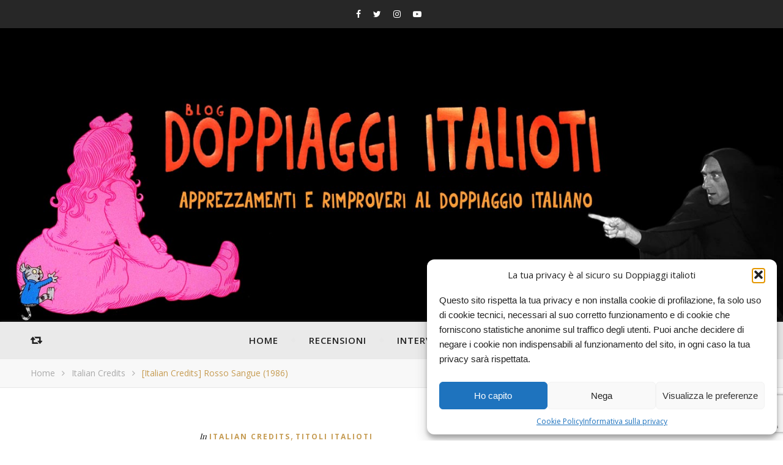

--- FILE ---
content_type: text/html; charset=UTF-8
request_url: https://doppiaggiitalioti.com/2016/10/21/italian-credits-rosso-sangue-1986/
body_size: 29987
content:

<!DOCTYPE html><html lang="it-IT"><head><meta charset="UTF-8"> <!-- Mobile Specific Meta --><meta name="viewport" content="width=device-width, initial-scale=1, maximum-scale=1"><meta name='robots' content='index, follow, max-image-preview:large, max-snippet:-1, max-video-preview:-1' /> <!-- This site is optimized with the Yoast SEO plugin v26.7 - https://yoast.com/wordpress/plugins/seo/ --><link media="all" href="https://doppiaggiitalioti.com/wp-content/cache/autoptimize/css/autoptimize_f8804b502d41f06f0aedaa36cfecea5d.css" rel="stylesheet"><title>[Italian credits] Rosso sangue (1986) | Doppiaggi italioti</title><link rel="canonical" href="https://doppiaggiitalioti.com/2016/10/21/italian-credits-rosso-sangue-1986/" /><meta property="og:locale" content="it_IT" /><meta property="og:type" content="article" /><meta property="og:title" content="[Italian credits] Rosso sangue (1986) | Doppiaggi italioti" /><meta property="og:description" content="Titoli italiani, di testa e di coda, dell&#039;inteso film di Leos Carax: per ricordare questa versione localizzata dimenticata." /><meta property="og:url" content="https://doppiaggiitalioti.com/2016/10/21/italian-credits-rosso-sangue-1986/" /><meta property="og:site_name" content="Doppiaggi italioti" /><meta property="article:publisher" content="https://www.facebook.com/profile.php?id=100015097536263" /><meta property="article:published_time" content="2016-10-21T05:00:55+00:00" /><meta property="article:modified_time" content="2022-02-04T14:52:38+00:00" /><meta property="og:image" content="https://doppiaggiitalioti.com/wp-content/uploads/2016/10/rossosangue_a.jpg" /><meta name="author" content="Lucius Etruscus" /><meta name="twitter:card" content="summary_large_image" /><meta name="twitter:creator" content="@LuciusEtruscus" /><meta name="twitter:site" content="@doppita" /><meta name="twitter:label1" content="Scritto da" /><meta name="twitter:data1" content="Lucius Etruscus" /><meta name="twitter:label2" content="Tempo di lettura stimato" /><meta name="twitter:data2" content="3 minuti" /> <script type="application/ld+json" class="yoast-schema-graph">{"@context":"https://schema.org","@graph":[{"@type":"Article","@id":"https://doppiaggiitalioti.com/2016/10/21/italian-credits-rosso-sangue-1986/#article","isPartOf":{"@id":"https://doppiaggiitalioti.com/2016/10/21/italian-credits-rosso-sangue-1986/"},"author":{"name":"Lucius Etruscus","@id":"https://doppiaggiitalioti.com/#/schema/person/e96f2ac3d6f68c42b0442dac0c41b628"},"headline":"[Italian credits] Rosso sangue (1986)","datePublished":"2016-10-21T05:00:55+00:00","dateModified":"2022-02-04T14:52:38+00:00","mainEntityOfPage":{"@id":"https://doppiaggiitalioti.com/2016/10/21/italian-credits-rosso-sangue-1986/"},"wordCount":636,"commentCount":23,"publisher":{"@id":"https://doppiaggiitalioti.com/#/schema/person/b4c4739a6bd32824cbdca02a740b58fa"},"image":{"@id":"https://doppiaggiitalioti.com/2016/10/21/italian-credits-rosso-sangue-1986/#primaryimage"},"thumbnailUrl":"https://doppiaggiitalioti.com/wp-content/uploads/2016/10/rossosangue_a.jpg","articleSection":["Italian credits","TITOLI ITALIOTI"],"inLanguage":"it-IT","potentialAction":[{"@type":"CommentAction","name":"Comment","target":["https://doppiaggiitalioti.com/2016/10/21/italian-credits-rosso-sangue-1986/#respond"]}]},{"@type":"WebPage","@id":"https://doppiaggiitalioti.com/2016/10/21/italian-credits-rosso-sangue-1986/","url":"https://doppiaggiitalioti.com/2016/10/21/italian-credits-rosso-sangue-1986/","name":"[Italian credits] Rosso sangue (1986) | Doppiaggi italioti","isPartOf":{"@id":"https://doppiaggiitalioti.com/#website"},"primaryImageOfPage":{"@id":"https://doppiaggiitalioti.com/2016/10/21/italian-credits-rosso-sangue-1986/#primaryimage"},"image":{"@id":"https://doppiaggiitalioti.com/2016/10/21/italian-credits-rosso-sangue-1986/#primaryimage"},"thumbnailUrl":"https://doppiaggiitalioti.com/wp-content/uploads/2016/10/rossosangue_a.jpg","datePublished":"2016-10-21T05:00:55+00:00","dateModified":"2022-02-04T14:52:38+00:00","breadcrumb":{"@id":"https://doppiaggiitalioti.com/2016/10/21/italian-credits-rosso-sangue-1986/#breadcrumb"},"inLanguage":"it-IT","potentialAction":[{"@type":"ReadAction","target":["https://doppiaggiitalioti.com/2016/10/21/italian-credits-rosso-sangue-1986/"]}]},{"@type":"ImageObject","inLanguage":"it-IT","@id":"https://doppiaggiitalioti.com/2016/10/21/italian-credits-rosso-sangue-1986/#primaryimage","url":"https://doppiaggiitalioti.com/wp-content/uploads/2016/10/rossosangue_a.jpg","contentUrl":"https://doppiaggiitalioti.com/wp-content/uploads/2016/10/rossosangue_a.jpg","width":567,"height":425},{"@type":"BreadcrumbList","@id":"https://doppiaggiitalioti.com/2016/10/21/italian-credits-rosso-sangue-1986/#breadcrumb","itemListElement":[{"@type":"ListItem","position":1,"name":"Home","item":"https://doppiaggiitalioti.com/"},{"@type":"ListItem","position":2,"name":"[Italian credits] Rosso sangue (1986)"}]},{"@type":"WebSite","@id":"https://doppiaggiitalioti.com/#website","url":"https://doppiaggiitalioti.com/","name":"Doppiaggi italioti","description":"...apprezzamenti e rimproveri al doppiaggio italiano","publisher":{"@id":"https://doppiaggiitalioti.com/#/schema/person/b4c4739a6bd32824cbdca02a740b58fa"},"potentialAction":[{"@type":"SearchAction","target":{"@type":"EntryPoint","urlTemplate":"https://doppiaggiitalioti.com/?s={search_term_string}"},"query-input":{"@type":"PropertyValueSpecification","valueRequired":true,"valueName":"search_term_string"}}],"inLanguage":"it-IT"},{"@type":["Person","Organization"],"@id":"https://doppiaggiitalioti.com/#/schema/person/b4c4739a6bd32824cbdca02a740b58fa","name":"Evit","image":{"@type":"ImageObject","inLanguage":"it-IT","@id":"https://doppiaggiitalioti.com/#/schema/person/image/","url":"https://doppiaggiitalioti.com/wp-content/uploads/2019/02/cropped-new_avatar-Copia.png","contentUrl":"https://doppiaggiitalioti.com/wp-content/uploads/2019/02/cropped-new_avatar-Copia.png","width":512,"height":512,"caption":"Evit"},"logo":{"@id":"https://doppiaggiitalioti.com/#/schema/person/image/"},"description":"Ex-docente, blogger bilingue con il pallino per l'analisi degli adattamenti italiani e per la preservazione storica di film. Ora dialoghista per studi di doppiaggio.","sameAs":["https://doppiaggiitalioti.com","https://www.facebook.com/profile.php?id=100015097536263","https://www.instagram.com/doppiaggi.italioti/","https://x.com/doppita","https://www.youtube.com/user/doppiaggiitalioti/"]},{"@type":"Person","@id":"https://doppiaggiitalioti.com/#/schema/person/e96f2ac3d6f68c42b0442dac0c41b628","name":"Lucius Etruscus","image":{"@type":"ImageObject","inLanguage":"it-IT","@id":"https://doppiaggiitalioti.com/#/schema/person/image/","url":"https://secure.gravatar.com/avatar/81d3ff71346c314ebd6b24216dd99c747872fc82bb6dd32bab70e317ee16c1a5?s=96&d=mm&r=g","contentUrl":"https://secure.gravatar.com/avatar/81d3ff71346c314ebd6b24216dd99c747872fc82bb6dd32bab70e317ee16c1a5?s=96&d=mm&r=g","caption":"Lucius Etruscus"},"description":"Scrittore e saggista, autore del blog \"Il Zinefilo\" dedicato ai film di serie Z.","sameAs":["https://ilzinefilo.wordpress.com/","https://x.com/LuciusEtruscus"],"url":"https://doppiaggiitalioti.com/author/lucius74/"}]}</script> <!-- / Yoast SEO plugin. --><link rel='dns-prefetch' href='//www.googletagmanager.com' /><link rel='dns-prefetch' href='//fonts.googleapis.com' /><link rel="alternate" type="application/rss+xml" title="Doppiaggi italioti &raquo; Feed" href="https://doppiaggiitalioti.com/feed/" /><link rel="alternate" type="application/rss+xml" title="Doppiaggi italioti &raquo; Feed dei commenti" href="https://doppiaggiitalioti.com/comments/feed/" /><link rel="alternate" type="application/rss+xml" title="Doppiaggi italioti &raquo; [Italian credits] Rosso sangue (1986) Feed dei commenti" href="https://doppiaggiitalioti.com/2016/10/21/italian-credits-rosso-sangue-1986/feed/" /><link rel="alternate" title="oEmbed (JSON)" type="application/json+oembed" href="https://doppiaggiitalioti.com/wp-json/oembed/1.0/embed?url=https%3A%2F%2Fdoppiaggiitalioti.com%2F2016%2F10%2F21%2Fitalian-credits-rosso-sangue-1986%2F" /><link rel="alternate" title="oEmbed (XML)" type="text/xml+oembed" href="https://doppiaggiitalioti.com/wp-json/oembed/1.0/embed?url=https%3A%2F%2Fdoppiaggiitalioti.com%2F2016%2F10%2F21%2Fitalian-credits-rosso-sangue-1986%2F&#038;format=xml" /><link crossorigin="anonymous" rel='stylesheet' id='infinity-playfair-font-css' href='//fonts.googleapis.com/css?family=Playfair+Display%3A400%2C700%26subset%3Dlatin%2Clatin-ext&#038;ver=1.0.0' type='text/css' media='all' /><link crossorigin="anonymous" rel='stylesheet' id='infinity-opensans-font-css' href='//fonts.googleapis.com/css?family=Open+Sans%3A400italic%2C400%2C600italic%2C600%2C700italic%2C700%26subset%3Dlatin%2Clatin-ext&#038;ver=1.0.0' type='text/css' media='all' /> <script type="text/javascript" src="https://doppiaggiitalioti.com/wp-includes/js/jquery/jquery.min.js?ver=3.7.1" id="jquery-core-js"></script> <script defer type="text/javascript" src="https://doppiaggiitalioti.com/wp-includes/js/jquery/jquery-migrate.min.js?ver=3.4.1" id="jquery-migrate-js"></script> <!-- Snippet del tag Google (gtag.js) aggiunto da Site Kit --> <!-- Snippet Google Analytics aggiunto da Site Kit --> <script defer type="text/javascript" src="https://www.googletagmanager.com/gtag/js?id=G-TF1MHFM7NC" id="google_gtagjs-js"></script> <script defer id="google_gtagjs-js-after" src="[data-uri]"></script> <link rel="https://api.w.org/" href="https://doppiaggiitalioti.com/wp-json/" /><link rel="alternate" title="JSON" type="application/json" href="https://doppiaggiitalioti.com/wp-json/wp/v2/posts/13683" /><link rel="EditURI" type="application/rsd+xml" title="RSD" href="https://doppiaggiitalioti.com/xmlrpc.php?rsd" /><link rel="preconnect" href="https://fonts.googleapis.com"><link rel="preconnect" href="https://fonts.gstatic.com"><meta name="generator" content="Site Kit by Google 1.170.0" /> <script defer src="[data-uri]"></script> <style>.center-width {
	max-width:1180px;
}.main-container-outer {
	padding:0px;		        
}.logo {
	max-width:600px;
}.header-center > .center-width {
	padding-top:90px;
	height:480px;
}@media screen and ( max-width: 480px ) {
	.header-center > .center-width {
		padding:90px 0;
		height: auto;
	}	
}body{
		background-image: url();
		background-size: 		cover;
		background-repeat: 		no-repeat;
		background-attachment: 	scroll;
		background-position: 	center center;

	}.header-center{
		background-image: url(https://doppiaggiitalioti.com/wp-content/uploads/2020/11/banner-doppiaggi-italioti-DOUBLESIZED2.jpg);
		background-size: 		cover;
		background-repeat: 		no-repeat;
		background-attachment: 	scroll;
		background-position: 	center center;

	}.infinity-carousel-wrap {
	height: 510px;
}.infinity-carousel .carousel-prev {
	    left: -60px;
	}.infinity-carousel .carousel-next {
	    right: -60px;
	}.page .infinity-carousel-wrap {
	    margin-bottom: 20px;
	}.main-post,
		.infinity-carousel-wrap,
		.info-area {
	margin-bottom:40px;		        
}.infinity-pagination {
	margin-top:40px;		        
}.entry-header,
		.entry-content {
	overflow: hidden;       
}.entry-content {
	text-align:left;   
}.entry-content {
		margin-bottom: 10px;   
	}.list .entry-media {
	float: left;
	width:300px;
	margin-right: 35px;
	margin-bottom:40px;	        
}.list .entry-media ~ .entry-footer {
	padding-left: -calc(300px + 35px);  
	padding-left: -webkit-calc(300px + 35px);
	clear: both;     
}[data-sidebar="rsidebar"] .main-sidebar {
	padding-left: 35px;
}[data-sidebar="lsidebar"] .main-sidebar {
	padding-right: 35px;
} .col2 {
	width: calc((100% - 35px ) /2);
	width: -webkit-calc((100% - 35px ) /2);
	margin-right: 35px;
}.infinity-grid .col2:nth-of-type(2n+2) {
 margin-right: 0;
}.infinity-grid .col3:nth-of-type(3n+3) {
 margin-right: 0;
}.infinity-grid .col2:nth-last-child(-n+2) .main-post {
 margin-bottom: 0;
}.infinity-grid .col3:nth-last-child(-n+3) .main-post {
 margin-bottom: 0;
}.col3 {
	width: calc((100% - 2 * 35px ) /3);
	width: -webkit-calc((100% - 2 * 35px ) /3);
	margin-right: 35px;
}.default-next,
		.default-previous {
		    position: absolute;
		    top: 0;
		}

		.default-previous {
		    left: 0;
		}

		.default-next {
		    right: 0;
		}.main-sidebar .infinity-widget,
		.fixed-sidebar .infinity-widget {
	overflow: hidden;
	margin-bottom: 40px;
}.main-sidebar {
    width: 345px; 
}.fixed-sidebar {
    width: 345px;
    right: -345px; 
}.main-container {
	width: calc(100% - 345px);
	width: -webkit-calc(100% - 345px);
}[data-sidebar="nsidebar"] .main-container,
		[data-no-sidebar="nsidebar"] {
    width: 100%;
}.header-top {
    background-color: #272727;
}.top-nav > ul > li > a,
		.header-social a,
		.header-top .random-btn {
    color: #ffffff;
}.top-nav > ul > li > a:hover,
		.header-social a:hover,
		.top-nav > ul > li.current-menu-item > a,
		.top-nav > ul > li.current-menu-ancestor > a {
    color: #c69c53;
}.menu-btn,
		.sidebar-btn span:before,
		.sidebar-btn span:after {
    background-color: #ffffff;
}.top-nav > ul > li.current-menu-item > a.menu-btn,
		.top-nav > ul > li.current-menu-ancestor > a .menu-btn {
    background-color: #c69c53;
}.top-nav > ul > li > a:hover .menu-btn,
		.top-nav > ul > li > a:hover .menu-btn:before,
		.top-nav > ul > li > a:hover .menu-btn:after,
		.sidebar-btn:hover span:before,
		.sidebar-btn:hover span:after {
    background-color: #c69c53;
}.top-nav .sub-menu > li > a {
    color: #aaaaaa;
    background-color: #272727;
    border-color: #2d2d2d;
}.top-nav .sub-menu > li > a:hover,
		.top-nav .sub-menu > li.current-menu-item > a,
		.top-nav .sub-menu > li.current-menu-ancestor > a {
    color: #ffffff;
    background-color: #333333;
}.header-bottom,
		 .fixed-header-bottom,
		 .nav-mobile {
    background-color: #eaeaea;
}.nav > ul > li > a,
		.nav-mobile li a,
		.nav-btn,
		.sub-menu-btn-icon,
		.random-btn,
		.search-btn {
    color: #222222;
}.nav > ul > li > a:hover,
		.nav-mobile li a:hover,
		.nav-btn:hover,
		.nav li.current-menu-item > a,
		.nav li.current-menu-ancestor > a,
		.random-btn:hover,
		.search-btn:hover {
    color: #e06800;
}.nav .sub-menu > li > a {
    color: #333333;
    background-color: #ffffff;
    border-color: #e8e8e8;
}.nav > ul > li:after {
	background-color: #e8e8e8;
}.nav .sub-menu > li > a:hover,
		.nav .sub-menu > li.current-menu-item > a,
		.nav .sub-menu > li.current-menu-ancestor > a  {
    color: #c69c53;
    background-color: #f8f8f8;
}.nav .sub-menu {
    border-color: #c69c53;
}.nav .sub-menu > li > a:before  {
    border-color: transparent transparent transparent #e8e8e8;
}.nav .sub-menu > li > a:hover:before  {
    border-color: transparent transparent transparent #c69c53;
}.carousel-title a {
    color:#ffffff;
}.carousel-item-info,
		.infinity-carousel,
		.carousel-category a,
		.carousel-like-comm a {
    color:#ffffff;
}.carousel-category a:hover,
		.carousel-like-comm a:hover {
		    color:#c69c53;
		}.carousel-pagination .active span {
    background-color:#c69c53;
    color:#c69c53;
}.carousel-read-more a {
	color: #ffffff;
	border-color: #ffffff;
}.carousel-read-more a:hover {
    background-color: #ffffff;
	color: #222222;
}body {
    background-color: #ffffff;
}.main-container-outer {
    background-color:#ffffff;
}.entry-content hr {
	color: #ffffff;
    background-color: #e8e8e8;
}.entry-content  blockquote {
    border-color: #c69c53;
}.meta-categories,
		.infinity-widget ul li > a:hover,
		.infinity-widget ul li span a:hover,
		a,
		.infinity-breadcrumbs li:hover a,
		.comment-author a:hover,
		.meta-author-date a,
		.meta-tags a:hover,
		.page-links a,
		.infinity-breadcrumbs li strong,
		.related-posts h4 a:hover,
		.post-pagination h4:hover,
		.author-social a:hover,
		.featured-item a:hover {
    color:#c69c53;
}.ps-container > .ps-scrollbar-y-rail > .ps-scrollbar-y,
		.search-title:after {
    background-color:#c69c53 !important;
}.post-title,
		.post-title a,
		.info-area h4,
		.widget-title,
		.related-posts h3,
		.related-posts h4 a,
		.author-description h4,
		.next-post-title a,
		.prev-post-title a,
		.comments-area h2,
		.comment-reply-title,
		.next-post-icon a,
		.prev-post-icon a,
		.comment-author a,
		.comment-author,
		.author-content h4 a,
		.fixed-sidebar-close-btn,
		.post-pagination h4,
		.no-search-result h3,
		.category-prefix {
	color: #111111;
}body,
		.infinity-widget,
		.infinity-widget ul li > a,
		#wp-calendar,
	    #wp-calendar a,
		input,
		select,
		textarea,
		.entry-content,
		.meta-share a,
		.author-content p,
		.entry-comments,
		#respond,
		.fourzerofour p,
		.page-links,
		.meta-tags a,
		.featured-item a {
	color: #000000;
}::selection {
    background: #dd911f;
}

::-moz-selection {
  background: #dd911f;
}.widget-title h3:before,
		.widget-title h3:after,
		.widget_recent_entries ul li,
		.widget_recent_comments li,
		.widget_meta li,
		.widget_recent_comments li,
		.widget_pages li,
		.widget_archive li,
		.widget_categories li,
		.children li,
	    #wp-calendar,
	    #wp-calendar tbody td,
	    .entry-comments,
	    .author-description,
	    .comment-title h2:before,
		.comment-title h2:after,
	    .related-posts h3:before,
		.related-posts h3:after,
		.widget_nav_menu li a,
		.wp-caption,
		.entry-content table tr,
		.entry-content table th,
		.entry-content table td,
		.entry-content abbr[title],
		.entry-content pre,
		input,
		select,
		textarea,
		.meta-share a,
		.entry-footer .meta-share:before,
		.entry-footer .meta-share:after,
		.meta-tags a,
		.author-description,
		.info-area,
		.infinity-breadcrumbs,
		.author-prefix,
		.featured-item {
	border-color:#e8e8e8;
}.info-area p,
		.meta-author-date,
		.meta-tags,
		.post-date,
		.comment-info,
		.comment-info a,
		.widget_recent_entries ul li span,
		.comment-date a,
		.widget_categories li,
		.widget_archive li,
		.wp-caption-text,	
		.infinity-breadcrumbs li a,
		.infinity-breadcrumbs li,
		.author-social a,
		.featured-item-date {
	color:#aaaaaa;
}::-webkit-input-placeholder {
	color: #aaaaaa;
}:-moz-placeholder {
	color: #aaaaaa;
}::-moz-placeholder { 
	color: #aaaaaa;
}:-ms-input-placeholder {
	color: #aaaaaa;
}.info-area,
		.meta-share a,
		.infinity-breadcrumbs,
		.entry-comments,
		input,
		select,
		textarea,
		.meta-tags a,
		.wp-caption-text  {
	background-color:#f8f8f8;
}.read-more a,
		.infinity-pagination a,
		.post-password-form input[type="submit"] {
    background-color: #f8f8f8;
    color: #222222;
}.read-more a:hover,
		.infinity-pagination a:hover,
		.numbered-current,
		.post-password-form input[type="submit"]:hover {
	background-color: #c69c53;
	border-color: #c69c53;
	color: #ffffff;
}.read-more a,
		.infinity-pagination a {
	border-color: #e8e8e8;
}.btn-info {
    color: #ffffff;
}.btn-info {
    background-color: #111111;
}.btn-info:before {
    border-top-color: #111111;
}.submit,
		.tagcloud a,
		#wp-calendar caption,
		.reply a,
		.infinity-widget input[type="submit"] {
	color: #ffffff;
	background-color: #222222;
}#s:focus + .submit,
		#wp-calendar tbody td a:hover,
		.tagcloud a:hover,
		.submit:hover,
		.reply a:hover,
		.infinity-widget input[type="submit"]:hover {
    color: #ffffff;
    background-color: #c69c53;
}#wp-calendar tfoot #prev a:hover,
		#wp-calendar tfoot #next a:hover {
	   color: #c69c53;
}.footer-widget-area {
    background-color: #222222;
}.footer-widgets .widget-title,
		.footer-widgets h1,
		.footer-widgets h2,
		.footer-widgets h3,
		.footer-widgets h4,
		.footer-widgets h5,
		.footer-widgets h6 {
	color: #ffffff;
}.footer-widgets .infinity-widget,
		.footer-widgets a,
		.footer-widgets ul li > a,
		.footer-widgets #wp-calendar,
	    .footer-widgets #wp-calendar a {
    color: #ffffff;
}.footer-widgets a:hover,
		.footer-widgets ul li > a:hover,
		.footer-widgets ul li span a:hover {
	color: #c69c53;
}.footer-widgets .widget-title h3:before,
		.footer-widgets .widget-title h3:after,
		.footer-widgets .widget_recent_entries ul li,
		.footer-widgets .widget_recent_comments li,
		.footer-widgets .widget_meta li,
		.footer-widgets .widget_recent_comments li,
		.footer-widgets .widget_pages li,
		.footer-widgets .widget_archive li,
		.footer-widgets .widget_categories li,
		.footer-widgets .children li,
	    .footer-widgets .infinity-widget select,
	    .footer-widgets .featured-item {
	border-color:#777777;
}.footer-copyright {
    background-color: #171717;
}.copyright {
    color: #8c8c8c;
}.footer-social a {
    color: #222222;
   	background-color: #ffffff;
}.footer-social a:hover {
    color: #ffffff;
    background-color: #c69c53;
}.backtotop {
    color: #c69c53;
}.backtotop:hover {
    color: #ffffff;
}</style><meta property="og:image" content="https://doppiaggiitalioti.com/wp-content/themes/flexblog/img/blank.png"/><meta property="og:image:width" content="1"/><meta property="og:image:height" content="1"/><meta property="og:title" content="[Italian credits] Rosso sangue (1986)"/><meta property="og:description" content="
Questa settimana recupero i crediti italiani dimenticati di un film che temo sia anch'esso dimenticato, eppure a me particolarmente caro: Rosso sangue (Mauvais sang, 1986), scritto e diretto da un Leos Carax in stato di grazia.
Intitolare la pellicola "Sangue malvagio" o "Sangue cattivo" sarebbe stato forse più appropriato, ma " /><meta property="og:url" content="https://doppiaggiitalioti.com/2016/10/21/italian-credits-rosso-sangue-1986/"/><meta property="og:locale" content="it_it" /><meta property="og:site_name" content="Doppiaggi italioti"/><link rel="amphtml" href="https://doppiaggiitalioti.com/2016/10/21/italian-credits-rosso-sangue-1986/amp/"><link rel="icon" href="https://doppiaggiitalioti.com/wp-content/uploads/2019/02/cropped-new_avatar-Copia-32x32.png" sizes="32x32" /><link rel="icon" href="https://doppiaggiitalioti.com/wp-content/uploads/2019/02/cropped-new_avatar-Copia-192x192.png" sizes="192x192" /><link rel="apple-touch-icon" href="https://doppiaggiitalioti.com/wp-content/uploads/2019/02/cropped-new_avatar-Copia-180x180.png" /><meta name="msapplication-TileImage" content="https://doppiaggiitalioti.com/wp-content/uploads/2019/02/cropped-new_avatar-Copia-270x270.png" /><link rel="stylesheet" href="https://doppiaggiitalioti.com/wp-content/cache/autoptimize/css/autoptimize_single_93056dd3dee8bf2f0d880681904ec042.css" type="text/css" media="all"> <!-- Include js plugin --></head><body data-rsssl=1 data-cmplz=1 class="wp-singular post-template-default single single-post postid-13683 single-format-standard wp-theme-flexblog wp-child-theme-flexblog-child " > <!-- Fixed Sidebar --><div class="fixed-sidebar-close"></div><div class="fixed-sidebar" data-width="345"><div class="fixed-sidebar-close-btn"> <i class="fa fa-reply"></i></div></div><div class="main-wrap"> <!-- Search Form --><div class="header-search-wrap"><div class="header-search"><div class="search-title">Cerca tra gli articoli</div><form method="get" action="https://doppiaggiitalioti.com/" class="infinity-search" ><input id="s" class="search_input" type="text" name="s" placeholder="Scrivi qui e premi INVIO..."><button type="submit" class="submit button" name="submit" ><i class="fa fa-search" ></i></button></form></div></div> <!-- Header --><header class="header-wrap"> <!-- Header Top --><div class="header-top"><div class="center-width"> <!-- Random Button  --> <a class="random-btn" href="https://doppiaggiitalioti.com/2019/05/11/doppiaggi-perduti-elvis-il-re-del-rock-1979-di-john-carpenter/"> <span class="btn-info">Clicca per leggere un articolo a caso!</span> <i class="fa fa-retweet"></i> </a> <!-- Fixed Sidebar Button --><div class="header-social"><a href="https://www.facebook.com/doppiaggiitalioti/" target="_blank"><i class="fa fa-facebook"></i></a><a href="https://twitter.com/doppita" target="_blank"><i class="fa fa-twitter"></i></a><a href="https://www.instagram.com/doppiaggi.italioti/" target="_blank"><i class="fa fa-instagram"></i></a><a href="https://www.youtube.com/user/doppiaggiitalioti/" target="_blank"><i class="fa fa-youtube-play"></i></a></div><nav class="top-nav"><ul><li><a class="set-up" href="https://doppiaggiitalioti.com/wp-admin/nav-menus.php">Modifica il menu</a></li></ul></nav><div class="clear"></div></div></div> <!-- Header Center --><div class="header-center" style="background-image:url(https://doppiaggiitalioti.com/wp-content/uploads/2020/11/banner-doppiaggi-italioti-DOUBLESIZED2.jpg)"><div class="center-width"> <!-- header  Logo --><div class="clear"></div></div></div> <!-- Header Bottom --><div class="header-bottom"><div class="center-width"> <!-- Random Button --> <a class="random-btn" href="https://doppiaggiitalioti.com/2011/07/07/critica-alla-critica-8-episodio-e-online/"> <span class="btn-info">Clicca per leggere un articolo a caso!</span> <i class="fa fa-retweet"></i> </a><div class="nav-btn"> <i class="fa fa-bars"></i></div> <!-- Display Navigation --><nav class="nav"><ul id="menu-menu-principale" class=""><li id="menu-item-25644" class="menu-item menu-item-type-custom menu-item-object-custom menu-item-home menu-item-25644"><a href="https://doppiaggiitalioti.com">Home</a></li><li id="menu-item-25645" class="menu-item menu-item-type-taxonomy menu-item-object-category menu-item-has-children menu-item-25645"><a href="https://doppiaggiitalioti.com/category/recensioni-film/">Recensioni</a><ul class="sub-menu"><li id="menu-item-25646" class="menu-item menu-item-type-post_type menu-item-object-page menu-item-25646"><a href="https://doppiaggiitalioti.com/indice-delle-recensioni-su-adattamenti-e-doppiaggi/">Indice alfabetico</a></li><li id="menu-item-31907" class="menu-item menu-item-type-taxonomy menu-item-object-category menu-item-31907"><a href="https://doppiaggiitalioti.com/category/rubriche/doppiaggi-perduti/">Doppiaggi perduti</a></li><li id="menu-item-31909" class="menu-item menu-item-type-taxonomy menu-item-object-category menu-item-31909"><a href="https://doppiaggiitalioti.com/category/speciali/editoriali/">Editoriali</a></li><li id="menu-item-31908" class="menu-item menu-item-type-taxonomy menu-item-object-category current-post-ancestor current-menu-parent current-post-parent menu-item-31908"><a href="https://doppiaggiitalioti.com/category/rubriche/titoli-italioti/">TITOLI ITALIOTI</a></li></ul></li><li id="menu-item-25648" class="menu-item menu-item-type-taxonomy menu-item-object-category menu-item-25648"><a href="https://doppiaggiitalioti.com/category/speciali/interviste/">Interviste</a></li><li id="menu-item-25647" class="menu-item menu-item-type-post_type menu-item-object-page menu-item-25647"><a href="https://doppiaggiitalioti.com/about/">Chi siamo</a></li></ul></nav> <!-- Display Mobile Navigation --><nav class="nav-mobile"><ul id="menu-menu-principale-1" class="menu"><li class="menu-item menu-item-type-custom menu-item-object-custom menu-item-home menu-item-25644"><a href="https://doppiaggiitalioti.com">Home</a></li><li class="menu-item menu-item-type-taxonomy menu-item-object-category menu-item-has-children menu-item-25645"><a href="https://doppiaggiitalioti.com/category/recensioni-film/">Recensioni</a><ul class="sub-menu"><li class="menu-item menu-item-type-post_type menu-item-object-page menu-item-25646"><a href="https://doppiaggiitalioti.com/indice-delle-recensioni-su-adattamenti-e-doppiaggi/">Indice alfabetico</a></li><li class="menu-item menu-item-type-taxonomy menu-item-object-category menu-item-31907"><a href="https://doppiaggiitalioti.com/category/rubriche/doppiaggi-perduti/">Doppiaggi perduti</a></li><li class="menu-item menu-item-type-taxonomy menu-item-object-category menu-item-31909"><a href="https://doppiaggiitalioti.com/category/speciali/editoriali/">Editoriali</a></li><li class="menu-item menu-item-type-taxonomy menu-item-object-category current-post-ancestor current-menu-parent current-post-parent menu-item-31908"><a href="https://doppiaggiitalioti.com/category/rubriche/titoli-italioti/">TITOLI ITALIOTI</a></li></ul></li><li class="menu-item menu-item-type-taxonomy menu-item-object-category menu-item-25648"><a href="https://doppiaggiitalioti.com/category/speciali/interviste/">Interviste</a></li><li class="menu-item menu-item-type-post_type menu-item-object-page menu-item-25647"><a href="https://doppiaggiitalioti.com/about/">Chi siamo</a></li></ul></nav> <!-- Search Button --><div class="search-btn"> <span class="btn-info">Cerca</span> <i class="fa fa-search"></i></div><div class="clear"></div></div></div><div class="infinity-breadcrumbs"><div class="center-width"><ul><li><a href="https://doppiaggiitalioti.com" title="Home">Home</a></li><li class="separator"> <i class="fa fa-angle-right"></i></li><li><a  href="https://doppiaggiitalioti.com/category/rubriche/italian-credits/" title="Italian credits">Italian credits</a></li><li class="separator"> <i class="fa fa-angle-right"></i></li><li><strong title="[Italian credits] Rosso sangue (1986)">[Italian credits] Rosso sangue (1986)</strong></li></ul></div></div> <!-- Fixed Header Bottom --><div class="fixed-header-bottom"><div class="center-width"> <!-- Random Button --><div class="mini-logo"> <a href="https://doppiaggiitalioti.com/" title="Doppiaggi italioti" > <img data-src="https://doppiaggiitalioti.com/wp-content/uploads/2019/02/bannerino-doppiaggi-italioti-bianco-e-nero-png.png" alt="Doppiaggi italioti" src="[data-uri]" class="lazyload" style="--smush-placeholder-width: 2566px; --smush-placeholder-aspect-ratio: 2566/628;"> </a></div><div class="nav-btn"> <i class="fa fa-bars"></i></div> <!-- Display Navigation --><nav class="nav"><ul id="menu-menu-principale-2" class=""><li class="menu-item menu-item-type-custom menu-item-object-custom menu-item-home menu-item-25644"><a href="https://doppiaggiitalioti.com">Home</a></li><li class="menu-item menu-item-type-taxonomy menu-item-object-category menu-item-has-children menu-item-25645"><a href="https://doppiaggiitalioti.com/category/recensioni-film/">Recensioni</a><ul class="sub-menu"><li class="menu-item menu-item-type-post_type menu-item-object-page menu-item-25646"><a href="https://doppiaggiitalioti.com/indice-delle-recensioni-su-adattamenti-e-doppiaggi/">Indice alfabetico</a></li><li class="menu-item menu-item-type-taxonomy menu-item-object-category menu-item-31907"><a href="https://doppiaggiitalioti.com/category/rubriche/doppiaggi-perduti/">Doppiaggi perduti</a></li><li class="menu-item menu-item-type-taxonomy menu-item-object-category menu-item-31909"><a href="https://doppiaggiitalioti.com/category/speciali/editoriali/">Editoriali</a></li><li class="menu-item menu-item-type-taxonomy menu-item-object-category current-post-ancestor current-menu-parent current-post-parent menu-item-31908"><a href="https://doppiaggiitalioti.com/category/rubriche/titoli-italioti/">TITOLI ITALIOTI</a></li></ul></li><li class="menu-item menu-item-type-taxonomy menu-item-object-category menu-item-25648"><a href="https://doppiaggiitalioti.com/category/speciali/interviste/">Interviste</a></li><li class="menu-item menu-item-type-post_type menu-item-object-page menu-item-25647"><a href="https://doppiaggiitalioti.com/about/">Chi siamo</a></li></ul></nav> <!-- Display Mobile Navigation --><nav class="nav-mobile"><ul id="menu-menu-principale-3" class="menu"><li class="menu-item menu-item-type-custom menu-item-object-custom menu-item-home menu-item-25644"><a href="https://doppiaggiitalioti.com">Home</a></li><li class="menu-item menu-item-type-taxonomy menu-item-object-category menu-item-has-children menu-item-25645"><a href="https://doppiaggiitalioti.com/category/recensioni-film/">Recensioni</a><ul class="sub-menu"><li class="menu-item menu-item-type-post_type menu-item-object-page menu-item-25646"><a href="https://doppiaggiitalioti.com/indice-delle-recensioni-su-adattamenti-e-doppiaggi/">Indice alfabetico</a></li><li class="menu-item menu-item-type-taxonomy menu-item-object-category menu-item-31907"><a href="https://doppiaggiitalioti.com/category/rubriche/doppiaggi-perduti/">Doppiaggi perduti</a></li><li class="menu-item menu-item-type-taxonomy menu-item-object-category menu-item-31909"><a href="https://doppiaggiitalioti.com/category/speciali/editoriali/">Editoriali</a></li><li class="menu-item menu-item-type-taxonomy menu-item-object-category current-post-ancestor current-menu-parent current-post-parent menu-item-31908"><a href="https://doppiaggiitalioti.com/category/rubriche/titoli-italioti/">TITOLI ITALIOTI</a></li></ul></li><li class="menu-item menu-item-type-taxonomy menu-item-object-category menu-item-25648"><a href="https://doppiaggiitalioti.com/category/speciali/interviste/">Interviste</a></li><li class="menu-item menu-item-type-post_type menu-item-object-page menu-item-25647"><a href="https://doppiaggiitalioti.com/about/">Chi siamo</a></li></ul></nav> <!-- Search Button --><div class="search-btn"> <span class="btn-info">Cerca</span> <i class="fa fa-search"></i></div><div class="clear"></div></div></div><div class="responsive-column"></div> <!-- // end header --></header><div class="main-container-wrap" data-sidebar ="rsidebar" ><div class="main-container-outer center-width"><div class="main-container-inner"><div class="main-container" data-no-sidebar ="rsidebar" > <!-- Single Post --><article id="post-13683" class="post-13683 post type-post status-publish format-standard hentry category-italian-credits category-titoli-italioti infinity-single-post"> <!-- Post Media --><div class="entry-media"></div> <!-- Post Header --><header class="entry-header"><div class="meta-categories"><span class="category-prefix">In</span><a href="https://doppiaggiitalioti.com/category/rubriche/italian-credits/" rel="category tag">Italian credits</a>, <a href="https://doppiaggiitalioti.com/category/rubriche/titoli-italioti/" rel="category tag">TITOLI ITALIOTI</a></div> <!-- Post Title --><h1 class="post-title"> [Italian credits] Rosso sangue (1986)</h1> <!-- Post Author and Date --><div class="meta-author-date"> <span class="meta-date">21 Ottobre 2016</span><span class="author-prefix">di</span><a href="https://doppiaggiitalioti.com/author/lucius74/" rel="author">Lucius Etruscus</a></div></header> <!-- Post Media --> <!-- Post Content --><div class="entry-content"><p><a href="https://doppiaggiitalioti.com/wp-content/uploads/2016/10/rossosangue_a.jpg"><img fetchpriority="high" decoding="async" class="aligncenter size-full wp-image-13696" src="https://doppiaggiitalioti.com/wp-content/uploads/2016/10/rossosangue_a.jpg" alt="rossosangue_a" width="497" height="373" srcset="https://doppiaggiitalioti.com/wp-content/uploads/2016/10/rossosangue_a.jpg 567w, https://doppiaggiitalioti.com/wp-content/uploads/2016/10/rossosangue_a-300x225.jpg 300w" sizes="(max-width: 497px) 100vw, 497px" /></a><br /> Questa settimana recupero i crediti italiani dimenticati di un film che temo sia anch&#8217;esso dimenticato, eppure a me particolarmente caro: <strong>Rosso sangue</strong> (<em>Mauvais sang</em>, 1986), scritto e diretto da un Leos Carax in stato di grazia.<br /> Intitolare la pellicola &#8220;Sangue malvagio&#8221; o &#8220;Sangue cattivo&#8221; sarebbe stato forse più appropriato, ma poi come si fa a convincere gli spettatori ad andare a vedere al cinema un film che è squisitamente lirismo per immagini? È chiaro che bisogna mascherare il fatto che tutta la pellicola è costruita intorno alla coppia feticcio dell&#8217;autore &#8211; Denis Lavant e Juliette Binoche, infiniti e bravissimi &#8211; e che è una storia fisica, che si dipana seguendo i virtuosismi del corpo del giovane Lavant.<br /> No, questa roba non vende. Meglio puntare l&#8217;accento sulla trama da <em>survival horror</em>, mettere nel trailer una siringa che perfora un uovo &#8211; proprio mentre De Niro lo mangia, quell&#8217;uovo, in <a href="https://doppiaggiitalioti.com/2016/10/14/italian-credits-angel-heart-1987/" target="_blank" rel="noopener noreferrer"><em>Angel Heart</em></a> &#8211; e appiccicare un altisonante titolo orrorifico.</p><h2>Il titolo italiota</h2><p>Visto l&#8217;interesse dei lettori, amplio la sezione dedicata al titolo del film.<br /> Agli italiani piace questa particolare tonalità di rosso. Quando nel maggio 1975 arriva in Italia il thriller francese <em>La chair de l&#8217;orchidée</em> (1975) e diventa <strong>Un&#8217;orchidea rosso sangue</strong>, inizia una moda inarrestabile. Nel febbraio 1976 tocca a <em>Black Christmas</em> (1974) subire la trasformazione in <strong>Natale rosso sangue</strong> &#8211; grazie ad Andrea87 per averlo ricordato &#8211; e l&#8217;operazione piace così tanto che nascono almeno due casi &#8220;autoctoni&#8221;: <strong>Autostop rosso sangue</strong> (marzo 1977) di Pasquale Festa Campanile e <strong>Rosso sangue</strong> (1981) di Joe D&#8217;Amato nascosto dietro lo pseudonimo Peter Newton. (Anche se per quest&#8217;ultimo caso non ho trovato alcuna traccia di distribuzione prima della VHS AVO Film del 1984.)<br /> Nel settembre 1984 abbiamo il &#8220;battesimo&#8221; di <a href="https://doppiaggiitalioti.com/2011/03/18/della-serie-titoli-italioti-11-puntata/"><strong>Grano rosso sangue</strong></a> (<em>Children of the Corn</em>, 1984), ma bisogna attendere il 1989 per un &#8220;bagno di sangue&#8221;. A giugno arriva in TV <em>Tusks</em> (1988) e viene ribattezzato <strong>Safari rosso sangue</strong>, così come il 24 giugno viene trasmesso in un canale locale <strong>Un abito da sposa macchiato rosso sangue</strong>: lo so, il titolo ufficiale del film spagnolo è privo di quel &#8220;rosso&#8221;, <strong>Un abito da sposa macchiato di sangue</strong> (<em>La novia ensangrentada</em>, 1972), ma le TV spesso manomettono i &#8220;<a href="https://doppiaggiitalioti.com/category/titoli-italioti" target="_blank" rel="noopener noreferrer">titoli italioti</a>&#8220;.<br /> Infine il Festival di Venezia quel settembre si chiude con un film molto discusso, <em>Rouge Venise</em>, che viene presentato come <strong>Venezia rosso sangue</strong> &#8211; grazie a Mahatma K. B. per averlo ricordato &#8211; che però non è chiaro se e quando sia stato distribuito nelle sale italiane. (In realtà non esiste traccia italiana di questo film se non quella proiezione al Festival.)<br /> Meno usato, il rosso sangue continuerà comunque a imperversare in Italia. Nel 1994 arriva un nuovo film marziale di Don &#8220;The Dragon&#8221; Wilson e diventa <strong>Sole rosso sangue</strong> (<em>Red Sun Rising</em>, 1994), stavolta quasi rispettando il titolo originale.<br /> Il nuovo millennio inizia con vecchie mode. Nel 2002 arriva in DVD <strong>Un giorno rosso sangue</strong> (<em>When Strangers Appear</em>, 2001), nel 2007 <strong>Black Christmas. Un Natale rosso sangue</strong> (2006), remake del titolo del 1974, nel 2008 <strong>Wind Chill. Ghiaccio rosso sangue</strong> (<em>Wind Chill</em>, 2007) e nel 2011 <strong>Cappuccetto rosso sangue</strong> (<em>Red Riding Hood</em>, 2011).<br /> Insomma, il rosso sangue piace ed è un &#8220;acchiappa spettatori&#8221; di sicuro successo.</p><h2>L&#8217;edizione in VHS</h2><p>Le immagini che seguono sono tratte dall&#8217;edizione in videocassetta <strong>Domovideo</strong> purtroppo senza data. Il copyright del film distribuito dalla BiM è del 1987 ma la pellicola è arrivata nei cinema italiani il 24 gennaio 1988, girando &#8211; tra prime e seconde visioni, arene e cineclub &#8211; fino ai primi mesi del 1989: visto che il primo passaggio televisivo è del 26 aprile 1991, penso che l&#8217;edizione home video risalga al periodo tra il 1989 e il 1991.<br /> Io ho acquistato la videocassetta tra il 1994 e il 1995, perché ero già follemente innamorato dello stile di Carax dopo aver visto <em>Gli amanti del Pont-Neuf</em>, ma questa&#8230; è un&#8217;altra storia.</p><h2>Titoli di testa</h2><p><a href="https://doppiaggiitalioti.com/wp-content/uploads/2016/10/domovideo.jpg"><img decoding="async" class="aligncenter size-full wp-image-13699 lazyload" data-src="https://doppiaggiitalioti.com/wp-content/uploads/2016/10/domovideo.jpg" alt="domovideo" width="497" height="371" data-srcset="https://doppiaggiitalioti.com/wp-content/uploads/2016/10/domovideo.jpg 751w, https://doppiaggiitalioti.com/wp-content/uploads/2016/10/domovideo-300x224.jpg 300w" data-sizes="(max-width: 497px) 100vw, 497px" src="[data-uri]" style="--smush-placeholder-width: 497px; --smush-placeholder-aspect-ratio: 497/371;" /></a><br /> <a href="https://doppiaggiitalioti.com/wp-content/uploads/2016/10/cecchi-gori-classic.jpg"><img decoding="async" class="aligncenter size-full wp-image-13698 lazyload" data-src="https://doppiaggiitalioti.com/wp-content/uploads/2016/10/cecchi-gori-classic.jpg" alt="cecchi-gori-classic" width="497" height="385" data-srcset="https://doppiaggiitalioti.com/wp-content/uploads/2016/10/cecchi-gori-classic.jpg 727w, https://doppiaggiitalioti.com/wp-content/uploads/2016/10/cecchi-gori-classic-300x232.jpg 300w" data-sizes="(max-width: 497px) 100vw, 497px" src="[data-uri]" style="--smush-placeholder-width: 497px; --smush-placeholder-aspect-ratio: 497/385;" /></a><br /> <a href="https://doppiaggiitalioti.com/wp-content/uploads/2016/10/rossosangue_a.jpg"><img fetchpriority="high" decoding="async" class="aligncenter size-full wp-image-13696" src="https://doppiaggiitalioti.com/wp-content/uploads/2016/10/rossosangue_a.jpg" alt="rossosangue_a" width="497" height="373" srcset="https://doppiaggiitalioti.com/wp-content/uploads/2016/10/rossosangue_a.jpg 567w, https://doppiaggiitalioti.com/wp-content/uploads/2016/10/rossosangue_a-300x225.jpg 300w" sizes="(max-width: 497px) 100vw, 497px" /></a><br /> <a href="https://doppiaggiitalioti.com/wp-content/uploads/2016/10/rossosangue_b.jpg"><img decoding="async" class="aligncenter size-full wp-image-13685 lazyload" data-src="https://doppiaggiitalioti.com/wp-content/uploads/2016/10/rossosangue_b.jpg" alt="rossosangue_b" width="497" height="373" data-srcset="https://doppiaggiitalioti.com/wp-content/uploads/2016/10/rossosangue_b.jpg 567w, https://doppiaggiitalioti.com/wp-content/uploads/2016/10/rossosangue_b-300x225.jpg 300w" data-sizes="(max-width: 497px) 100vw, 497px" src="[data-uri]" style="--smush-placeholder-width: 497px; --smush-placeholder-aspect-ratio: 497/373;" /></a><br /> <a href="https://doppiaggiitalioti.com/wp-content/uploads/2016/10/rossosangue_c.jpg"><img decoding="async" class="aligncenter size-full wp-image-13686 lazyload" data-src="https://doppiaggiitalioti.com/wp-content/uploads/2016/10/rossosangue_c.jpg" alt="rossosangue_c" width="497" height="373" data-srcset="https://doppiaggiitalioti.com/wp-content/uploads/2016/10/rossosangue_c.jpg 567w, https://doppiaggiitalioti.com/wp-content/uploads/2016/10/rossosangue_c-300x225.jpg 300w" data-sizes="(max-width: 497px) 100vw, 497px" src="[data-uri]" style="--smush-placeholder-width: 497px; --smush-placeholder-aspect-ratio: 497/373;" /></a><br /> <a href="https://doppiaggiitalioti.com/wp-content/uploads/2016/10/rossosangue_d.jpg"><img decoding="async" class="aligncenter size-full wp-image-13687 lazyload" data-src="https://doppiaggiitalioti.com/wp-content/uploads/2016/10/rossosangue_d.jpg" alt="rossosangue_d" width="497" height="373" data-srcset="https://doppiaggiitalioti.com/wp-content/uploads/2016/10/rossosangue_d.jpg 567w, https://doppiaggiitalioti.com/wp-content/uploads/2016/10/rossosangue_d-300x225.jpg 300w" data-sizes="(max-width: 497px) 100vw, 497px" src="[data-uri]" style="--smush-placeholder-width: 497px; --smush-placeholder-aspect-ratio: 497/373;" /></a><br /> <a href="https://doppiaggiitalioti.com/wp-content/uploads/2016/10/rossosangue_e.jpg"><img decoding="async" class="aligncenter size-full wp-image-13688 lazyload" data-src="https://doppiaggiitalioti.com/wp-content/uploads/2016/10/rossosangue_e.jpg" alt="rossosangue_e" width="497" height="373" data-srcset="https://doppiaggiitalioti.com/wp-content/uploads/2016/10/rossosangue_e.jpg 567w, https://doppiaggiitalioti.com/wp-content/uploads/2016/10/rossosangue_e-300x225.jpg 300w" data-sizes="(max-width: 497px) 100vw, 497px" src="[data-uri]" style="--smush-placeholder-width: 497px; --smush-placeholder-aspect-ratio: 497/373;" /></a><br /> <a href="https://doppiaggiitalioti.com/wp-content/uploads/2016/10/rossosangue_f.jpg"><img decoding="async" class="aligncenter size-full wp-image-13689 lazyload" data-src="https://doppiaggiitalioti.com/wp-content/uploads/2016/10/rossosangue_f.jpg" alt="rossosangue_f" width="497" height="373" data-srcset="https://doppiaggiitalioti.com/wp-content/uploads/2016/10/rossosangue_f.jpg 567w, https://doppiaggiitalioti.com/wp-content/uploads/2016/10/rossosangue_f-300x225.jpg 300w" data-sizes="(max-width: 497px) 100vw, 497px" src="[data-uri]" style="--smush-placeholder-width: 497px; --smush-placeholder-aspect-ratio: 497/373;" /></a><br /> <a href="https://doppiaggiitalioti.com/wp-content/uploads/2016/10/rossosangue_g.jpg"><img decoding="async" class="aligncenter size-full wp-image-13690 lazyload" data-src="https://doppiaggiitalioti.com/wp-content/uploads/2016/10/rossosangue_g.jpg" alt="rossosangue_g" width="497" height="373" data-srcset="https://doppiaggiitalioti.com/wp-content/uploads/2016/10/rossosangue_g.jpg 567w, https://doppiaggiitalioti.com/wp-content/uploads/2016/10/rossosangue_g-300x225.jpg 300w" data-sizes="(max-width: 497px) 100vw, 497px" src="[data-uri]" style="--smush-placeholder-width: 497px; --smush-placeholder-aspect-ratio: 497/373;" /></a><br /> <a href="https://doppiaggiitalioti.com/wp-content/uploads/2016/10/rossosangue_h.jpg"><img decoding="async" class="aligncenter size-full wp-image-13691 lazyload" data-src="https://doppiaggiitalioti.com/wp-content/uploads/2016/10/rossosangue_h.jpg" alt="rossosangue_h" width="497" height="373" data-srcset="https://doppiaggiitalioti.com/wp-content/uploads/2016/10/rossosangue_h.jpg 567w, https://doppiaggiitalioti.com/wp-content/uploads/2016/10/rossosangue_h-300x225.jpg 300w" data-sizes="(max-width: 497px) 100vw, 497px" src="[data-uri]" style="--smush-placeholder-width: 497px; --smush-placeholder-aspect-ratio: 497/373;" /></a><br /> <a href="https://doppiaggiitalioti.com/wp-content/uploads/2016/10/rossosangue_i.jpg"><img decoding="async" class="aligncenter size-full wp-image-13692 lazyload" data-src="https://doppiaggiitalioti.com/wp-content/uploads/2016/10/rossosangue_i.jpg" alt="rossosangue_i" width="497" height="373" data-srcset="https://doppiaggiitalioti.com/wp-content/uploads/2016/10/rossosangue_i.jpg 567w, https://doppiaggiitalioti.com/wp-content/uploads/2016/10/rossosangue_i-300x225.jpg 300w" data-sizes="(max-width: 497px) 100vw, 497px" src="[data-uri]" style="--smush-placeholder-width: 497px; --smush-placeholder-aspect-ratio: 497/373;" /></a></p><h2>Titoli di coda</h2><p><a href="https://doppiaggiitalioti.com/wp-content/uploads/2016/10/rossosangue_j.jpg"><img decoding="async" class="aligncenter size-full wp-image-13693 lazyload" data-src="https://doppiaggiitalioti.com/wp-content/uploads/2016/10/rossosangue_j.jpg" alt="rossosangue_j" width="497" height="373" data-srcset="https://doppiaggiitalioti.com/wp-content/uploads/2016/10/rossosangue_j.jpg 567w, https://doppiaggiitalioti.com/wp-content/uploads/2016/10/rossosangue_j-300x225.jpg 300w" data-sizes="(max-width: 497px) 100vw, 497px" src="[data-uri]" style="--smush-placeholder-width: 497px; --smush-placeholder-aspect-ratio: 497/373;" /></a><br /> <a href="https://doppiaggiitalioti.com/wp-content/uploads/2016/10/rossosangue_k.jpg"><img decoding="async" class="aligncenter size-full wp-image-13694 lazyload" data-src="https://doppiaggiitalioti.com/wp-content/uploads/2016/10/rossosangue_k.jpg" alt="rossosangue_k" width="497" height="373" data-srcset="https://doppiaggiitalioti.com/wp-content/uploads/2016/10/rossosangue_k.jpg 567w, https://doppiaggiitalioti.com/wp-content/uploads/2016/10/rossosangue_k-300x225.jpg 300w" data-sizes="(max-width: 497px) 100vw, 497px" src="[data-uri]" style="--smush-placeholder-width: 497px; --smush-placeholder-aspect-ratio: 497/373;" /></a><br /> <a href="https://doppiaggiitalioti.com/wp-content/uploads/2016/10/rossosangue_l.jpg"><img decoding="async" class="aligncenter size-full wp-image-13695 lazyload" data-src="https://doppiaggiitalioti.com/wp-content/uploads/2016/10/rossosangue_l.jpg" alt="rossosangue_l" width="497" height="373" data-srcset="https://doppiaggiitalioti.com/wp-content/uploads/2016/10/rossosangue_l.jpg 567w, https://doppiaggiitalioti.com/wp-content/uploads/2016/10/rossosangue_l-300x225.jpg 300w" data-sizes="(max-width: 497px) 100vw, 497px" src="[data-uri]" style="--smush-placeholder-width: 497px; --smush-placeholder-aspect-ratio: 497/373;" /></a><br /> L.</p><p dir="ltr">&#8211; Ultimi post simili:</p><p dir="ltr"><ul class="display-posts-listing"><li class="listing-item"><a class="title" href="https://doppiaggiitalioti.com/2019/04/02/deadpool-e-quei-titoli-di-testa-tradotti-in-italiano/">Deadpool e quei titoli di testa tradotti in italiano (da scimmie dattilografe)</a></li><li class="listing-item"><a class="title" href="https://doppiaggiitalioti.com/2018/07/06/italian-credits-il-sospetto-1941/">[Italian credits] Il sospetto (1941)</a></li><li class="listing-item"><a class="title" href="https://doppiaggiitalioti.com/2018/03/30/italian-credits-spy-1996/">[Italian credits] SPY (The Long Kiss Goodnight, 1996)</a></li><li class="listing-item"><a class="title" href="https://doppiaggiitalioti.com/2018/03/09/italian-credits-7-spose-1954/">[Italian credits] Sette spose per sette fratelli (1954)</a></li><li class="listing-item"><a class="title" href="https://doppiaggiitalioti.com/2018/02/16/italian-credits-frankenstein-1931/">[Italian Credits] Frankenstein (1931)</a></li></ul></p></div> <!-- Article footer --><footer class="entry-footer"><div class="meta-share"> <a href="https://doppiaggiitalioti.com/2016/10/21/italian-credits-rosso-sangue-1986/#comments" class="infinity-post-comment" ><i class="fa fa-comment-o"></i><span class="btn-info">23</span></a></div><div class="clear"></div></footer></article><div class="author-description"> <!-- Author Avatar --><div class="author-avatar"> <img alt='' data-src='https://secure.gravatar.com/avatar/81d3ff71346c314ebd6b24216dd99c747872fc82bb6dd32bab70e317ee16c1a5?s=110&#038;d=mm&#038;r=g' data-srcset='https://secure.gravatar.com/avatar/81d3ff71346c314ebd6b24216dd99c747872fc82bb6dd32bab70e317ee16c1a5?s=220&#038;d=mm&#038;r=g 2x' class='avatar avatar-110 photo lazyload' height='110' width='110' decoding='async' src='[data-uri]' style='--smush-placeholder-width: 110px; --smush-placeholder-aspect-ratio: 110/110;' /></div> <!-- Author Content --><div class="author-content"><h4><a href="https://doppiaggiitalioti.com/author/lucius74/" title="Articoli scritti da Lucius Etruscus" rel="author">Lucius Etruscus</a></h4><p>Scrittore e saggista, autore del blog "Il Zinefilo" dedicato ai film di serie Z.</p><div class="author-social"> <a href="LuciusEtruscus" target="_blank" > <i class="fa fa-twitter"></i> </a></div></div></div><div class="post-pagination"><div class="previous" > <a href="https://doppiaggiitalioti.com/2016/10/14/italian-credits-angel-heart-1987/" class="previous-thumbnail" > </a><div class="previous-inner"><p><i class="fa fa-long-arrow-left"></i>&nbsp;articolo precedente</p> <a href="https://doppiaggiitalioti.com/2016/10/14/italian-credits-angel-heart-1987/" ><h4>[Italian credits] Angel Heart (1987)</h4> </a></div></div><div class="next" > <a href="https://doppiaggiitalioti.com/2016/10/24/videocommento-a-cobra-1986-blog-tour/" class="next-thumbnail" > </a><div class="next-inner"><p>articolo successivo&nbsp;<i class="fa fa-long-arrow-right"></i></p> <a href="https://doppiaggiitalioti.com/2016/10/24/videocommento-a-cobra-1986-blog-tour/"><h4>30 anni di Cobra (1986): Videocommento al film + BLOG TOUR</h4> </a></div></div><div class="clear"></div></div><div class="comments-area" id="comments"><div class="comment-title"><h2>23 Commenti</h2></div><ul class="commentslist" ><li id="comment-5495"><article class="comment even thread-even depth-1 entry-comments" ><figure class="comment-avatar"> <img alt='' data-src='https://secure.gravatar.com/avatar/9a10cca34dd0d0bfa06a9f502fc96780d267aa356966bcdcdab0e3ee236cc271?s=60&#038;d=mm&#038;r=g' data-srcset='https://secure.gravatar.com/avatar/9a10cca34dd0d0bfa06a9f502fc96780d267aa356966bcdcdab0e3ee236cc271?s=120&#038;d=mm&#038;r=g 2x' class='avatar avatar-60 photo lazyload' height='60' width='60' decoding='async' src='[data-uri]' style='--smush-placeholder-width: 60px; --smush-placeholder-aspect-ratio: 60/60;' /></figure><div class="comment-content"><h3 class="comment-author"> <a href="https://www.facebook.com/app_scoped_user_id/1554164635/" class="url" rel="ugc external nofollow">Andrea87</a></h3> <span class="comment-date" > <a href=" https://doppiaggiitalioti.com/2016/10/21/italian-credits-rosso-sangue-1986/#comment-5495 "> 21 Ottobre 2016&nbsp;alle&nbsp;11:00 </a> </span><div class="clear"></div><div class="comment-text"><p>c&#8217;è anche un (gran bel) horror chiamato &#8220;Un natale rosso sangue&#8221; (Black Christmas) in originale</p></div></div> <span class="reply"> <a rel="nofollow" class="comment-reply-link" href="#comment-5495" data-commentid="5495" data-postid="13683" data-belowelement="comment-5495" data-respondelement="respond" data-replyto="Rispondi a Andrea87" aria-label="Rispondi a Andrea87">Rispondi</a> </span></article><ul class="children"><li id="comment-5496"><article class="comment byuser comment-author-lucius74 bypostauthor odd alt depth-2 entry-comments" ><figure class="comment-avatar"> <img alt='' data-src='https://secure.gravatar.com/avatar/81d3ff71346c314ebd6b24216dd99c747872fc82bb6dd32bab70e317ee16c1a5?s=55&#038;d=mm&#038;r=g' data-srcset='https://secure.gravatar.com/avatar/81d3ff71346c314ebd6b24216dd99c747872fc82bb6dd32bab70e317ee16c1a5?s=110&#038;d=mm&#038;r=g 2x' class='avatar avatar-55 photo lazyload' height='55' width='55' decoding='async' src='[data-uri]' style='--smush-placeholder-width: 55px; --smush-placeholder-aspect-ratio: 55/55;' /></figure><div class="comment-content"><h3 class="comment-author"> <a href="http://luciusetruscus.altervista.org/index.htm" class="url" rel="ugc external nofollow">Lucius Etruscus</a></h3> <span class="comment-date" > <a href=" https://doppiaggiitalioti.com/2016/10/21/italian-credits-rosso-sangue-1986/#comment-5496 "> 21 Ottobre 2016&nbsp;alle&nbsp;11:02 </a> </span><div class="clear"></div><div class="comment-text"><p>Splendida segnalazione, ti ringrazio: appena posso aggiorno il post 😉</p></div></div> <span class="reply"> <a rel="nofollow" class="comment-reply-link" href="#comment-5496" data-commentid="5496" data-postid="13683" data-belowelement="comment-5496" data-respondelement="respond" data-replyto="Rispondi a Lucius Etruscus" aria-label="Rispondi a Lucius Etruscus">Rispondi</a> </span></article></li><!-- #comment-## --><li id="comment-5497"><article class="comment byuser comment-author-lucius74 bypostauthor even depth-2 entry-comments" ><figure class="comment-avatar"> <img alt='' data-src='https://secure.gravatar.com/avatar/81d3ff71346c314ebd6b24216dd99c747872fc82bb6dd32bab70e317ee16c1a5?s=55&#038;d=mm&#038;r=g' data-srcset='https://secure.gravatar.com/avatar/81d3ff71346c314ebd6b24216dd99c747872fc82bb6dd32bab70e317ee16c1a5?s=110&#038;d=mm&#038;r=g 2x' class='avatar avatar-55 photo lazyload' height='55' width='55' decoding='async' src='[data-uri]' style='--smush-placeholder-width: 55px; --smush-placeholder-aspect-ratio: 55/55;' /></figure><div class="comment-content"><h3 class="comment-author"> <a href="http://luciusetruscus.altervista.org/index.htm" class="url" rel="ugc external nofollow">Lucius Etruscus</a></h3> <span class="comment-date" > <a href=" https://doppiaggiitalioti.com/2016/10/21/italian-credits-rosso-sangue-1986/#comment-5497 "> 21 Ottobre 2016&nbsp;alle&nbsp;11:08 </a> </span><div class="clear"></div><div class="comment-text"><p>Aggiornato! 😉</p></div></div> <span class="reply"> <a rel="nofollow" class="comment-reply-link" href="#comment-5497" data-commentid="5497" data-postid="13683" data-belowelement="comment-5497" data-respondelement="respond" data-replyto="Rispondi a Lucius Etruscus" aria-label="Rispondi a Lucius Etruscus">Rispondi</a> </span></article></li><!-- #comment-## --></ul><!-- .children --></li><!-- #comment-## --><li id="comment-5498"><article class="comment odd alt thread-odd thread-alt depth-1 entry-comments" ><figure class="comment-avatar"> <img alt='' data-src='https://secure.gravatar.com/avatar/5cf4287c18f120f92c79915b694c74850344375f11a3ef332667ff34cb97d942?s=60&#038;d=mm&#038;r=g' data-srcset='https://secure.gravatar.com/avatar/5cf4287c18f120f92c79915b694c74850344375f11a3ef332667ff34cb97d942?s=120&#038;d=mm&#038;r=g 2x' class='avatar avatar-60 photo lazyload' height='60' width='60' decoding='async' src='[data-uri]' style='--smush-placeholder-width: 60px; --smush-placeholder-aspect-ratio: 60/60;' /></figure><div class="comment-content"><h3 class="comment-author"> Mahatma K. B.</h3> <span class="comment-date" > <a href=" https://doppiaggiitalioti.com/2016/10/21/italian-credits-rosso-sangue-1986/#comment-5498 "> 22 Ottobre 2016&nbsp;alle&nbsp;02:06 </a> </span><div class="clear"></div><div class="comment-text"><p>Per non parlare poi di &#8220;Safari rosso sangue&#8221; (1988) e &#8220;Venezia rosso sangue&#8221; (1989).<br /> Mi stupisco che non sia stato mai fatto un &#8220;Quella casa rosso sangue&#8221;, negli anni &#8217;80 un titolo cosi&#8217; avrebbe fatto sfaceli al botteghino.</p></div></div> <span class="reply"> <a rel="nofollow" class="comment-reply-link" href="#comment-5498" data-commentid="5498" data-postid="13683" data-belowelement="comment-5498" data-respondelement="respond" data-replyto="Rispondi a Mahatma K. B." aria-label="Rispondi a Mahatma K. B.">Rispondi</a> </span></article><ul class="children"><li id="comment-5499"><article class="comment byuser comment-author-lucius74 bypostauthor even depth-2 entry-comments" ><figure class="comment-avatar"> <img alt='' data-src='https://secure.gravatar.com/avatar/81d3ff71346c314ebd6b24216dd99c747872fc82bb6dd32bab70e317ee16c1a5?s=55&#038;d=mm&#038;r=g' data-srcset='https://secure.gravatar.com/avatar/81d3ff71346c314ebd6b24216dd99c747872fc82bb6dd32bab70e317ee16c1a5?s=110&#038;d=mm&#038;r=g 2x' class='avatar avatar-55 photo lazyload' height='55' width='55' decoding='async' src='[data-uri]' style='--smush-placeholder-width: 55px; --smush-placeholder-aspect-ratio: 55/55;' /></figure><div class="comment-content"><h3 class="comment-author"> <a href="http://luciusetruscus.altervista.org/index.htm" class="url" rel="ugc external nofollow">Lucius Etruscus</a></h3> <span class="comment-date" > <a href=" https://doppiaggiitalioti.com/2016/10/21/italian-credits-rosso-sangue-1986/#comment-5499 "> 22 Ottobre 2016&nbsp;alle&nbsp;08:06 </a> </span><div class="clear"></div><div class="comment-text"><p>ahahah a questo punto potevano fare &#8220;Chi è sepolto in quell&#8217;ultima casa rosso sangue nel bosco a sinistra?&#8221; Così si acchiappavano tutti! 😀<br /> Comunque grazie al tuo suggerimento ho ampliato maggiormente la sezione dedicata al &#8220;titolo italiota&#8221; 😉</p></div></div> <span class="reply"> <a rel="nofollow" class="comment-reply-link" href="#comment-5499" data-commentid="5499" data-postid="13683" data-belowelement="comment-5499" data-respondelement="respond" data-replyto="Rispondi a Lucius Etruscus" aria-label="Rispondi a Lucius Etruscus">Rispondi</a> </span></article></li><!-- #comment-## --></ul><!-- .children --></li><!-- #comment-## --><li id="comment-5500"><article class="comment odd alt thread-even depth-1 entry-comments" ><figure class="comment-avatar"> <img alt='' data-src='https://secure.gravatar.com/avatar/9682faade7becc21467619915aedd6421fd6c59d578c1a6e71324ab13011532d?s=60&#038;d=mm&#038;r=g' data-srcset='https://secure.gravatar.com/avatar/9682faade7becc21467619915aedd6421fd6c59d578c1a6e71324ab13011532d?s=120&#038;d=mm&#038;r=g 2x' class='avatar avatar-60 photo lazyload' height='60' width='60' decoding='async' src='[data-uri]' style='--smush-placeholder-width: 60px; --smush-placeholder-aspect-ratio: 60/60;' /></figure><div class="comment-content"><h3 class="comment-author"> Norman</h3> <span class="comment-date" > <a href=" https://doppiaggiitalioti.com/2016/10/21/italian-credits-rosso-sangue-1986/#comment-5500 "> 22 Ottobre 2016&nbsp;alle&nbsp;18:28 </a> </span><div class="clear"></div><div class="comment-text"><p>Ho trovato di recente la VHS di un altro film &#8220;dimenticato&#8221;, cioè Sole Ingannatore, edizione Mondadori. La vhs è presa dalla pellicola cinematografica italiana, ed ha i titoli dello Studio Mafera.<br /> Se vuoi posso inviarti le immagini dei titoli per la tua rubrica</p></div></div> <span class="reply"> <a rel="nofollow" class="comment-reply-link" href="#comment-5500" data-commentid="5500" data-postid="13683" data-belowelement="comment-5500" data-respondelement="respond" data-replyto="Rispondi a Norman" aria-label="Rispondi a Norman">Rispondi</a> </span></article><ul class="children"><li id="comment-5501"><article class="comment byuser comment-author-lucius74 bypostauthor even depth-2 entry-comments" ><figure class="comment-avatar"> <img alt='' data-src='https://secure.gravatar.com/avatar/81d3ff71346c314ebd6b24216dd99c747872fc82bb6dd32bab70e317ee16c1a5?s=55&#038;d=mm&#038;r=g' data-srcset='https://secure.gravatar.com/avatar/81d3ff71346c314ebd6b24216dd99c747872fc82bb6dd32bab70e317ee16c1a5?s=110&#038;d=mm&#038;r=g 2x' class='avatar avatar-55 photo lazyload' height='55' width='55' decoding='async' src='[data-uri]' style='--smush-placeholder-width: 55px; --smush-placeholder-aspect-ratio: 55/55;' /></figure><div class="comment-content"><h3 class="comment-author"> <a href="http://luciusetruscus.altervista.org/index.htm" class="url" rel="ugc external nofollow">Lucius Etruscus</a></h3> <span class="comment-date" > <a href=" https://doppiaggiitalioti.com/2016/10/21/italian-credits-rosso-sangue-1986/#comment-5501 "> 22 Ottobre 2016&nbsp;alle&nbsp;23:12 </a> </span><div class="clear"></div><div class="comment-text"><p>Splendido! Anch&#8217;io dovrei avere quel grande film su VHS, ma probabilmente preso da TV. In attesa di controllare, se ti va mandami pure i le immagini a <a href="mailto:lucius.etruscus@gmail.com">lucius.etruscus@gmail.com</a> 😉</p></div></div> <span class="reply"> <a rel="nofollow" class="comment-reply-link" href="#comment-5501" data-commentid="5501" data-postid="13683" data-belowelement="comment-5501" data-respondelement="respond" data-replyto="Rispondi a Lucius Etruscus" aria-label="Rispondi a Lucius Etruscus">Rispondi</a> </span></article></li><!-- #comment-## --></ul><!-- .children --></li><!-- #comment-## --><li id="comment-5502"><article class="comment odd alt thread-odd thread-alt depth-1 entry-comments" ><figure class="comment-avatar"> <img alt='' data-src='https://secure.gravatar.com/avatar/c6e13555eafce706b99d6c03c55a7ea85f528d1389d2e4335caa262ee4195d49?s=60&#038;d=mm&#038;r=g' data-srcset='https://secure.gravatar.com/avatar/c6e13555eafce706b99d6c03c55a7ea85f528d1389d2e4335caa262ee4195d49?s=120&#038;d=mm&#038;r=g 2x' class='avatar avatar-60 photo lazyload' height='60' width='60' decoding='async' src='[data-uri]' style='--smush-placeholder-width: 60px; --smush-placeholder-aspect-ratio: 60/60;' /></figure><div class="comment-content"><h3 class="comment-author"> Salvatore Sanna</h3> <span class="comment-date" > <a href=" https://doppiaggiitalioti.com/2016/10/21/italian-credits-rosso-sangue-1986/#comment-5502 "> 24 Ottobre 2016&nbsp;alle&nbsp;15:30 </a> </span><div class="clear"></div><div class="comment-text"><p>Manca solo Profondo Rosso Sangue (in effetti però il gioco delle O sparirebbe) e A Venezia&#8230; un dicembre rosso sangue shocking ?</p></div></div> <span class="reply"> <a rel="nofollow" class="comment-reply-link" href="#comment-5502" data-commentid="5502" data-postid="13683" data-belowelement="comment-5502" data-respondelement="respond" data-replyto="Rispondi a Salvatore Sanna" aria-label="Rispondi a Salvatore Sanna">Rispondi</a> </span></article><ul class="children"><li id="comment-5503"><article class="comment byuser comment-author-lucius74 bypostauthor even depth-2 entry-comments" ><figure class="comment-avatar"> <img alt='' data-src='https://secure.gravatar.com/avatar/81d3ff71346c314ebd6b24216dd99c747872fc82bb6dd32bab70e317ee16c1a5?s=55&#038;d=mm&#038;r=g' data-srcset='https://secure.gravatar.com/avatar/81d3ff71346c314ebd6b24216dd99c747872fc82bb6dd32bab70e317ee16c1a5?s=110&#038;d=mm&#038;r=g 2x' class='avatar avatar-55 photo lazyload' height='55' width='55' decoding='async' src='[data-uri]' style='--smush-placeholder-width: 55px; --smush-placeholder-aspect-ratio: 55/55;' /></figure><div class="comment-content"><h3 class="comment-author"> <a href="http://luciusetruscus.altervista.org/index.htm" class="url" rel="ugc external nofollow">Lucius Etruscus</a></h3> <span class="comment-date" > <a href=" https://doppiaggiitalioti.com/2016/10/21/italian-credits-rosso-sangue-1986/#comment-5503 "> 24 Ottobre 2016&nbsp;alle&nbsp;15:34 </a> </span><div class="clear"></div><div class="comment-text"><p>Non mettiamo limiti alla creatività dei titolatori italiani: appena il termine tornerà di moda ne vedremo di tutti i colori 😛</p></div></div> <span class="reply"> <a rel="nofollow" class="comment-reply-link" href="#comment-5503" data-commentid="5503" data-postid="13683" data-belowelement="comment-5503" data-respondelement="respond" data-replyto="Rispondi a Lucius Etruscus" aria-label="Rispondi a Lucius Etruscus">Rispondi</a> </span></article></li><!-- #comment-## --><li id="comment-5504"><article class="comment byuser comment-author-evit odd alt depth-2 entry-comments" ><figure class="comment-avatar"> <img alt='' data-src='https://secure.gravatar.com/avatar/4d5d0d6871fd2308f538d6c1240e76a406730547ae46ee2e274e5be48e0b9052?s=55&#038;d=mm&#038;r=g' data-srcset='https://secure.gravatar.com/avatar/4d5d0d6871fd2308f538d6c1240e76a406730547ae46ee2e274e5be48e0b9052?s=110&#038;d=mm&#038;r=g 2x' class='avatar avatar-55 photo lazyload' height='55' width='55' decoding='async' src='[data-uri]' style='--smush-placeholder-width: 55px; --smush-placeholder-aspect-ratio: 55/55;' /></figure><div class="comment-content"><h3 class="comment-author"> <a href="http://doppiaggiitalioti.wordpress.com" class="url" rel="ugc external nofollow">Evit</a></h3> <span class="comment-date" > <a href=" https://doppiaggiitalioti.com/2016/10/21/italian-credits-rosso-sangue-1986/#comment-5504 "> 24 Ottobre 2016&nbsp;alle&nbsp;16:02 </a> </span><div class="clear"></div><div class="comment-text"><p>Anche a me era venuto in mente il &#8220;rosso shocking&#8221; di Venezia</p></div></div> <span class="reply"> <a rel="nofollow" class="comment-reply-link" href="#comment-5504" data-commentid="5504" data-postid="13683" data-belowelement="comment-5504" data-respondelement="respond" data-replyto="Rispondi a Evit" aria-label="Rispondi a Evit">Rispondi</a> </span></article></li><!-- #comment-## --><li id="comment-5505"><article class="comment even depth-2 entry-comments" ><figure class="comment-avatar"> <img alt='' data-src='https://secure.gravatar.com/avatar/c6e13555eafce706b99d6c03c55a7ea85f528d1389d2e4335caa262ee4195d49?s=55&#038;d=mm&#038;r=g' data-srcset='https://secure.gravatar.com/avatar/c6e13555eafce706b99d6c03c55a7ea85f528d1389d2e4335caa262ee4195d49?s=110&#038;d=mm&#038;r=g 2x' class='avatar avatar-55 photo lazyload' height='55' width='55' decoding='async' src='[data-uri]' style='--smush-placeholder-width: 55px; --smush-placeholder-aspect-ratio: 55/55;' /></figure><div class="comment-content"><h3 class="comment-author"> Salvatore Sanna</h3> <span class="comment-date" > <a href=" https://doppiaggiitalioti.com/2016/10/21/italian-credits-rosso-sangue-1986/#comment-5505 "> 24 Ottobre 2016&nbsp;alle&nbsp;17:43 </a> </span><div class="clear"></div><div class="comment-text"><p>Off-Topic<br /> E cosa ne pensate del titolo italiano del film uscito da poco -Don&#8217;t breathe-? L&#8217;hanno &#8220;tradotto&#8221; -Man in the dark-! Grandissimi! ahah</p></div></div> <span class="reply"> <a rel="nofollow" class="comment-reply-link" href="#comment-5505" data-commentid="5505" data-postid="13683" data-belowelement="comment-5505" data-respondelement="respond" data-replyto="Rispondi a Salvatore Sanna" aria-label="Rispondi a Salvatore Sanna">Rispondi</a> </span></article><ul class="children"><li id="comment-5506"><article class="comment byuser comment-author-lucius74 bypostauthor odd alt depth-3 entry-comments" ><figure class="comment-avatar"> <img alt='' data-src='https://secure.gravatar.com/avatar/81d3ff71346c314ebd6b24216dd99c747872fc82bb6dd32bab70e317ee16c1a5?s=55&#038;d=mm&#038;r=g' data-srcset='https://secure.gravatar.com/avatar/81d3ff71346c314ebd6b24216dd99c747872fc82bb6dd32bab70e317ee16c1a5?s=110&#038;d=mm&#038;r=g 2x' class='avatar avatar-55 photo lazyload' height='55' width='55' decoding='async' src='[data-uri]' style='--smush-placeholder-width: 55px; --smush-placeholder-aspect-ratio: 55/55;' /></figure><div class="comment-content"><h3 class="comment-author"> <a href="http://luciusetruscus.altervista.org/index.htm" class="url" rel="ugc external nofollow">Lucius Etruscus</a></h3> <span class="comment-date" > <a href=" https://doppiaggiitalioti.com/2016/10/21/italian-credits-rosso-sangue-1986/#comment-5506 "> 24 Ottobre 2016&nbsp;alle&nbsp;17:46 </a> </span><div class="clear"></div><div class="comment-text"><p>In fondo però il &#8220;cattivo&#8221; è un uomo cieco nell&#8217;oscurità, quindi il titolo ci potrebbe pure stare. Però è incredibile che ri-traducano in inglese&#8230;<br /> Finora l&#8217;avevo notato solo nei film non-anglofoni spacciati per anglofoni &#8211; tipo lo spagnolo &#8220;La monja&#8221; (2005) che da noi diventa &#8220;The Nun&#8221; &#8211; ma che senso ha ribattezzare un titolo inglese con altro inglese? Temo abbiano ormai perso il controllo 😀</p></div></div> <span class="reply"> </span></article></li><!-- #comment-## --></ul><!-- .children --></li><!-- #comment-## --><li id="comment-5507"><article class="comment even depth-2 entry-comments" ><figure class="comment-avatar"> <img alt='' data-src='https://secure.gravatar.com/avatar/c6e13555eafce706b99d6c03c55a7ea85f528d1389d2e4335caa262ee4195d49?s=55&#038;d=mm&#038;r=g' data-srcset='https://secure.gravatar.com/avatar/c6e13555eafce706b99d6c03c55a7ea85f528d1389d2e4335caa262ee4195d49?s=110&#038;d=mm&#038;r=g 2x' class='avatar avatar-55 photo lazyload' height='55' width='55' decoding='async' src='[data-uri]' style='--smush-placeholder-width: 55px; --smush-placeholder-aspect-ratio: 55/55;' /></figure><div class="comment-content"><h3 class="comment-author"> Salvatore Sanna</h3> <span class="comment-date" > <a href=" https://doppiaggiitalioti.com/2016/10/21/italian-credits-rosso-sangue-1986/#comment-5507 "> 24 Ottobre 2016&nbsp;alle&nbsp;18:08 </a> </span><div class="clear"></div><div class="comment-text"><p>Vero! Anche &#8220;El Orfanato&#8221; (2007) diventa &#8220;The Orphanage&#8221;.<br /> Per &#8220;Man in the dark&#8221; sì, il titolo ha senso, ma cavolo, sostituire un titolo in inglese per un altro in inglese è un po&#8217; strano 😀<br /> Ma sicuramente ce ne saranno diversi titoli che hanno subito lo stesso destino, bisognerebbe raccoglierli.</p></div></div> <span class="reply"> <a rel="nofollow" class="comment-reply-link" href="#comment-5507" data-commentid="5507" data-postid="13683" data-belowelement="comment-5507" data-respondelement="respond" data-replyto="Rispondi a Salvatore Sanna" aria-label="Rispondi a Salvatore Sanna">Rispondi</a> </span></article><ul class="children"><li id="comment-5508"><article class="comment byuser comment-author-lucius74 bypostauthor odd alt depth-3 entry-comments" ><figure class="comment-avatar"> <img alt='' data-src='https://secure.gravatar.com/avatar/81d3ff71346c314ebd6b24216dd99c747872fc82bb6dd32bab70e317ee16c1a5?s=55&#038;d=mm&#038;r=g' data-srcset='https://secure.gravatar.com/avatar/81d3ff71346c314ebd6b24216dd99c747872fc82bb6dd32bab70e317ee16c1a5?s=110&#038;d=mm&#038;r=g 2x' class='avatar avatar-55 photo lazyload' height='55' width='55' decoding='async' src='[data-uri]' style='--smush-placeholder-width: 55px; --smush-placeholder-aspect-ratio: 55/55;' /></figure><div class="comment-content"><h3 class="comment-author"> <a href="http://luciusetruscus.altervista.org/index.htm" class="url" rel="ugc external nofollow">Lucius Etruscus</a></h3> <span class="comment-date" > <a href=" https://doppiaggiitalioti.com/2016/10/21/italian-credits-rosso-sangue-1986/#comment-5508 "> 24 Ottobre 2016&nbsp;alle&nbsp;18:11 </a> </span><div class="clear"></div><div class="comment-text"><p>Magari convinciamo Evit a farci uno speciale dei &#8220;Titoli italioti&#8221; 😛</p></div></div> <span class="reply"> </span></article></li><!-- #comment-## --></ul><!-- .children --></li><!-- #comment-## --><li id="comment-5510"><article class="comment even depth-2 entry-comments" ><figure class="comment-avatar"> <img alt='' data-src='https://secure.gravatar.com/avatar/c6e13555eafce706b99d6c03c55a7ea85f528d1389d2e4335caa262ee4195d49?s=55&#038;d=mm&#038;r=g' data-srcset='https://secure.gravatar.com/avatar/c6e13555eafce706b99d6c03c55a7ea85f528d1389d2e4335caa262ee4195d49?s=110&#038;d=mm&#038;r=g 2x' class='avatar avatar-55 photo lazyload' height='55' width='55' decoding='async' src='[data-uri]' style='--smush-placeholder-width: 55px; --smush-placeholder-aspect-ratio: 55/55;' /></figure><div class="comment-content"><h3 class="comment-author"> Salvatore Sanna</h3> <span class="comment-date" > <a href=" https://doppiaggiitalioti.com/2016/10/21/italian-credits-rosso-sangue-1986/#comment-5510 "> 24 Ottobre 2016&nbsp;alle&nbsp;18:17 </a> </span><div class="clear"></div><div class="comment-text"><p>Ho sbagliato posto per commentare, ma ci siamo capiti 😀<br /> Sarebbe una figata</p></div></div> <span class="reply"> <a rel="nofollow" class="comment-reply-link" href="#comment-5510" data-commentid="5510" data-postid="13683" data-belowelement="comment-5510" data-respondelement="respond" data-replyto="Rispondi a Salvatore Sanna" aria-label="Rispondi a Salvatore Sanna">Rispondi</a> </span></article><ul class="children"><li id="comment-5511"><article class="comment byuser comment-author-lucius74 bypostauthor odd alt depth-3 entry-comments" ><figure class="comment-avatar"> <img alt='' data-src='https://secure.gravatar.com/avatar/81d3ff71346c314ebd6b24216dd99c747872fc82bb6dd32bab70e317ee16c1a5?s=55&#038;d=mm&#038;r=g' data-srcset='https://secure.gravatar.com/avatar/81d3ff71346c314ebd6b24216dd99c747872fc82bb6dd32bab70e317ee16c1a5?s=110&#038;d=mm&#038;r=g 2x' class='avatar avatar-55 photo lazyload' height='55' width='55' decoding='async' src='[data-uri]' style='--smush-placeholder-width: 55px; --smush-placeholder-aspect-ratio: 55/55;' /></figure><div class="comment-content"><h3 class="comment-author"> <a href="http://luciusetruscus.altervista.org/index.htm" class="url" rel="ugc external nofollow">Lucius Etruscus</a></h3> <span class="comment-date" > <a href=" https://doppiaggiitalioti.com/2016/10/21/italian-credits-rosso-sangue-1986/#comment-5511 "> 24 Ottobre 2016&nbsp;alle&nbsp;18:21 </a> </span><div class="clear"></div><div class="comment-text"><p>Sì sì, ci siamo capiti: non ci resta che convincere Capo Evit 😛</p></div></div> <span class="reply"> </span></article></li><!-- #comment-## --></ul><!-- .children --></li><!-- #comment-## --><li id="comment-5512"><article class="comment byuser comment-author-evit even depth-2 entry-comments" ><figure class="comment-avatar"> <img alt='' data-src='https://secure.gravatar.com/avatar/4d5d0d6871fd2308f538d6c1240e76a406730547ae46ee2e274e5be48e0b9052?s=55&#038;d=mm&#038;r=g' data-srcset='https://secure.gravatar.com/avatar/4d5d0d6871fd2308f538d6c1240e76a406730547ae46ee2e274e5be48e0b9052?s=110&#038;d=mm&#038;r=g 2x' class='avatar avatar-55 photo lazyload' height='55' width='55' decoding='async' src='[data-uri]' style='--smush-placeholder-width: 55px; --smush-placeholder-aspect-ratio: 55/55;' /></figure><div class="comment-content"><h3 class="comment-author"> <a href="http://doppiaggiitalioti.wordpress.com" class="url" rel="ugc external nofollow">Evit</a></h3> <span class="comment-date" > <a href=" https://doppiaggiitalioti.com/2016/10/21/italian-credits-rosso-sangue-1986/#comment-5512 "> 24 Ottobre 2016&nbsp;alle&nbsp;19:30 </a> </span><div class="clear"></div><div class="comment-text"><p>Nessun posto è sbagliato per commentare qui a Doppiaggi Italioti, non ti preoccupare Salvatore.<br /> Don&#8217;t Breathe/Man in the Dark è uno di quei casi in cui il titolo italiano si rifà al &#8220;working title&#8221;, ovvero al titolo che aveva il film prima che la distribuzione americana cambiasse idea all&#8217;ultimo momento. Ci sono alcuni casi simili di cui ricordo vagamente di aver parlato. Diciamo che li considero poco, perché è chiaro che non è un parto della distribuzione italiana, loro si sono limitati a mantenere il primo titolo fornitogli (magari perché avevano già mandato in stampa millemila cartelloni pubblicitari, chissà, o perché si erano già affezionati alla prima proposta).<br /> Al momento ricordo casi simili qui <a href="https://doppiaggiitalioti.wordpress.com/2012/02/02/titoli-solo-apparentemente-italioti/" rel="nofollow ugc">https://doppiaggiitalioti.wordpress.com/2012/02/02/titoli-solo-apparentemente-italioti/</a> (del 2012 nondimeno!)<br /> Riguardo invece ai titoli che veramente sono stati alterati all&#8217;insegna dell&#8217;inventiva nostrana ma con titoli sempre in inglese, penso di aver disseminato in giro vari casi sebbene non li abbia raccolti tutti in articoli specifici. Rimando genericamente alla rubrica di &#8220;titoli italioti&#8221; mentre non mi vengono in mente altri articoli specifici a riguardo.<br /> Inutile dire che anche io preferirei che i titoli di film provenienti da paesi non anglosassoni NON vengano presentati in Italia titoli in inglese. Questa brutta abitudine dà una chiara idea sul fatto che i titoli americani sono spesso lasciati in inglese solo perché &#8220;va di moda&#8221; ed è di tendenza, non per una volontà del distributore di rispettare i titoli originali o altre menate&#8230; filosofiche. Infatti The Orphanage &#8220;fa subito horror&#8221; all&#8217;orecchio degli adolescenti (e non).</p></div></div> <span class="reply"> <a rel="nofollow" class="comment-reply-link" href="#comment-5512" data-commentid="5512" data-postid="13683" data-belowelement="comment-5512" data-respondelement="respond" data-replyto="Rispondi a Evit" aria-label="Rispondi a Evit">Rispondi</a> </span></article><ul class="children"><li id="comment-5513"><article class="comment byuser comment-author-lucius74 bypostauthor odd alt depth-3 entry-comments" ><figure class="comment-avatar"> <img alt='' data-src='https://secure.gravatar.com/avatar/81d3ff71346c314ebd6b24216dd99c747872fc82bb6dd32bab70e317ee16c1a5?s=55&#038;d=mm&#038;r=g' data-srcset='https://secure.gravatar.com/avatar/81d3ff71346c314ebd6b24216dd99c747872fc82bb6dd32bab70e317ee16c1a5?s=110&#038;d=mm&#038;r=g 2x' class='avatar avatar-55 photo lazyload' height='55' width='55' decoding='async' src='[data-uri]' style='--smush-placeholder-width: 55px; --smush-placeholder-aspect-ratio: 55/55;' /></figure><div class="comment-content"><h3 class="comment-author"> <a href="http://luciusetruscus.altervista.org/index.htm" class="url" rel="ugc external nofollow">Lucius Etruscus</a></h3> <span class="comment-date" > <a href=" https://doppiaggiitalioti.com/2016/10/21/italian-credits-rosso-sangue-1986/#comment-5513 "> 24 Ottobre 2016&nbsp;alle&nbsp;19:38 </a> </span><div class="clear"></div><div class="comment-text"><p>C&#8217;è almeno un caso in cui si è preferito lasciare il titolo in una lingua non inglese, per evidentissimi motivi: &#8220;Les biches (Cerbiatte)&#8221; del 1968 di Claude Chabrol. Titolo straniero, sottotitolo italiano tra parentesi invece del contrario. 😀</p></div></div> <span class="reply"> </span></article></li><!-- #comment-## --></ul><!-- .children --></li><!-- #comment-## --><li id="comment-5514"><article class="comment even depth-2 entry-comments" ><figure class="comment-avatar"> <img alt='' data-src='https://secure.gravatar.com/avatar/c6e13555eafce706b99d6c03c55a7ea85f528d1389d2e4335caa262ee4195d49?s=55&#038;d=mm&#038;r=g' data-srcset='https://secure.gravatar.com/avatar/c6e13555eafce706b99d6c03c55a7ea85f528d1389d2e4335caa262ee4195d49?s=110&#038;d=mm&#038;r=g 2x' class='avatar avatar-55 photo lazyload' height='55' width='55' decoding='async' src='[data-uri]' style='--smush-placeholder-width: 55px; --smush-placeholder-aspect-ratio: 55/55;' /></figure><div class="comment-content"><h3 class="comment-author"> Salvatore Sanna</h3> <span class="comment-date" > <a href=" https://doppiaggiitalioti.com/2016/10/21/italian-credits-rosso-sangue-1986/#comment-5514 "> 24 Ottobre 2016&nbsp;alle&nbsp;23:14 </a> </span><div class="clear"></div><div class="comment-text"><p>Grazie per tutte le info, sono un grande appassionato di tutti questi argomenti e questo blog è oro colato. L&#8217;esempio di &#8220;Don&#8217;t Breathe&#8221; e &#8220;Man in the dark&#8221; mi fa capire che ci sono tantissime cose che non so, infatti ho pensato subito a criticare il titolo senza sapere che invece un po&#8217; di senso lo aveva, insomma, non è stata una cosa inventata di sana pianta solo per il mercato italiano.</p></div></div> <span class="reply"> <a rel="nofollow" class="comment-reply-link" href="#comment-5514" data-commentid="5514" data-postid="13683" data-belowelement="comment-5514" data-respondelement="respond" data-replyto="Rispondi a Salvatore Sanna" aria-label="Rispondi a Salvatore Sanna">Rispondi</a> </span></article></li><!-- #comment-## --></ul><!-- .children --></li><!-- #comment-## --><li id="comment-5509"><article class="comment odd alt thread-even depth-1 entry-comments" ><figure class="comment-avatar"> <img alt='' data-src='https://secure.gravatar.com/avatar/c6e13555eafce706b99d6c03c55a7ea85f528d1389d2e4335caa262ee4195d49?s=60&#038;d=mm&#038;r=g' data-srcset='https://secure.gravatar.com/avatar/c6e13555eafce706b99d6c03c55a7ea85f528d1389d2e4335caa262ee4195d49?s=120&#038;d=mm&#038;r=g 2x' class='avatar avatar-60 photo lazyload' height='60' width='60' decoding='async' src='[data-uri]' style='--smush-placeholder-width: 60px; --smush-placeholder-aspect-ratio: 60/60;' /></figure><div class="comment-content"><h3 class="comment-author"> Salvatore Sanna</h3> <span class="comment-date" > <a href=" https://doppiaggiitalioti.com/2016/10/21/italian-credits-rosso-sangue-1986/#comment-5509 "> 24 Ottobre 2016&nbsp;alle&nbsp;18:14 </a> </span><div class="clear"></div><div class="comment-text"><p>Che figata &lt;3</p></div></div> <span class="reply"> <a rel="nofollow" class="comment-reply-link" href="#comment-5509" data-commentid="5509" data-postid="13683" data-belowelement="comment-5509" data-respondelement="respond" data-replyto="Rispondi a Salvatore Sanna" aria-label="Rispondi a Salvatore Sanna">Rispondi</a> </span></article></li><!-- #comment-## --><li class="pingback" id="comment-5515"><article class="pingback even thread-odd thread-alt depth-1 entry-comments" ><div class="comment-content"><h3 class="comment-author"> Pingback:</h3> <span class="comment-date" > <a href=" https://doppiaggiitalioti.com/2016/10/21/italian-credits-rosso-sangue-1986/#comment-5515 " class="comment-date" > 7 Gennaio 2017&nbsp;alle&nbsp;11:06 </a> </span><div class="clear"></div><div class="comment-text"> <a href="https://italianpulpmovieposters.wordpress.com/2017/01/07/rosso-sangue-1986/" class="url" rel="ugc external nofollow">Rosso sangue (1986) | IPMP &#8211; Italian Pulp Movie Posters</a></div></div></article></li></li><!-- #comment-## --><li class="pingback" id="comment-5516"><article class="pingback odd alt thread-even depth-1 entry-comments" ><div class="comment-content"><h3 class="comment-author"> Pingback:</h3> <span class="comment-date" > <a href=" https://doppiaggiitalioti.com/2016/10/21/italian-credits-rosso-sangue-1986/#comment-5516 " class="comment-date" > 24 Marzo 2017&nbsp;alle&nbsp;07:31 </a> </span><div class="clear"></div><div class="comment-text"> <a href="https://ilzinefilo.wordpress.com/2017/03/24/autostop-rosso-sangue-1977/" class="url" rel="ugc external nofollow">Autostop rosso sangue (1977) 40 anni di violenza stradale | Il Zinefilo</a></div></div></article></li></li><!-- #comment-## --><li id="comment-8441"><article class="comment even thread-odd thread-alt depth-1 entry-comments" ><figure class="comment-avatar"> <img alt='' data-src='https://secure.gravatar.com/avatar/80326df1eb949c0c26c3b78520c25beae499d8bc35e031aa82eb84af37d0f7d6?s=60&#038;d=mm&#038;r=g' data-srcset='https://secure.gravatar.com/avatar/80326df1eb949c0c26c3b78520c25beae499d8bc35e031aa82eb84af37d0f7d6?s=120&#038;d=mm&#038;r=g 2x' class='avatar avatar-60 photo lazyload' height='60' width='60' decoding='async' src='[data-uri]' style='--smush-placeholder-width: 60px; --smush-placeholder-aspect-ratio: 60/60;' /></figure><div class="comment-content"><h3 class="comment-author"> <a href="http://gravatar.com/rinoceronteobeso" class="url" rel="ugc external nofollow">rinoceronteobeso</a></h3> <span class="comment-date" > <a href=" https://doppiaggiitalioti.com/2016/10/21/italian-credits-rosso-sangue-1986/#comment-8441 "> 21 Novembre 2020&nbsp;alle&nbsp;13:50 </a> </span><div class="clear"></div><div class="comment-text"><p>«Intitolare la pellicola “Sangue malvagio” o “Sangue cattivo” sarebbe stato forse più appropriato»</p><p>I Timoria forse lo centrarono involontariamente, con il loro “Sangue Impazzito”.</p></div></div> <span class="reply"> <a rel="nofollow" class="comment-reply-link" href="#comment-8441" data-commentid="8441" data-postid="13683" data-belowelement="comment-8441" data-respondelement="respond" data-replyto="Rispondi a rinoceronteobeso" aria-label="Rispondi a rinoceronteobeso">Rispondi</a> </span></article></li><!-- #comment-## --></ul><div id="respond" class="comment-respond"><h3 id="reply-title" class="comment-reply-title">Lascia un commento <small><a rel="nofollow" id="cancel-comment-reply-link" href="/2016/10/21/italian-credits-rosso-sangue-1986/#respond" style="display:none;">Annulla risposta</a></small></h3><form action="https://doppiaggiitalioti.com/wp-comments-post.php" method="post" id="comment-form" class="comment-form"><p class="custom-textarea"><label for="comment">Comment</label><textarea name="comment" id="comment" cols="30" rows="10"></textarea></p><p><label for="author">Name *</label><input type="text"  name="author" id="author"  value="" aria-required = 'true'/></p><p><label for="email">Email *</label><input type="text"  name="email" id="email"  value="" aria-required = 'true'/></p><p><label for="url">Website</label><input type="text"  name="url" id="url"  value=""/></p> <input type="hidden" name="g-recaptcha-response" class="agr-recaptcha-response" value="" /><script defer src="[data-uri]"></script><script defer src='https://www.google.com/recaptcha/api.js?onload=wpcaptcha_captcha&render=6LfWOPgqAAAAAD4OUUQBmJKxY7ff-ZAg0Q75WB9B&ver=1.31' id='wpcaptcha-recaptcha-js'></script><p class="form-submit"><input name="submit" type="submit" id="submit" class="submit" value="Invia commento" /> <input type='hidden' name='comment_post_ID' value='13683' id='comment_post_ID' /> <input type='hidden' name='comment_parent' id='comment_parent' value='0' /></p></form></div><!-- #respond --></div></div><div class="main-sidebar-wrap"><aside class="main-sidebar" data-effect="1" ><div id="recent-comments-2" class="infinity-widget widget_recent_comments"><div class="widget-title"><h3>Commenti recenti</h3></div><ul id="recentcomments"><li class="recentcomments"><span class="comment-author-link">Catoblepa</span> su <a href="https://doppiaggiitalioti.com/2024/08/27/il-cagnaccio-dei-baskervilles-1978-un-film-indegno-di-nota/#comment-11902">Il cagnaccio dei Baskervilles (1978) &#8211; Un film indegno di nota</a></li><li class="recentcomments"><span class="comment-author-link">Catoblepa</span> su <a href="https://doppiaggiitalioti.com/2015/04/13/interceptor-il-guerriero-della-strada-un-doppiaggio-daltri-tempi-per-un-film-daltri-tempi/#comment-11901">Interceptor, il guerriero della strada &#8211; Un doppiaggio d&#8217;altri tempi per un film d&#8217;altri tempi</a></li><li class="recentcomments"><span class="comment-author-link"><a href="https://doppiaggiitalioti.com" class="url" rel="ugc">Evit</a></span> su <a href="https://doppiaggiitalioti.com/2015/04/13/interceptor-il-guerriero-della-strada-un-doppiaggio-daltri-tempi-per-un-film-daltri-tempi/#comment-11900">Interceptor, il guerriero della strada &#8211; Un doppiaggio d&#8217;altri tempi per un film d&#8217;altri tempi</a></li><li class="recentcomments"><span class="comment-author-link">Catoblepa</span> su <a href="https://doppiaggiitalioti.com/2015/04/13/interceptor-il-guerriero-della-strada-un-doppiaggio-daltri-tempi-per-un-film-daltri-tempi/#comment-11899">Interceptor, il guerriero della strada &#8211; Un doppiaggio d&#8217;altri tempi per un film d&#8217;altri tempi</a></li></ul></div> <!-- end widget --><div id="search-2" class="infinity-widget widget_search"><form method="get" action="https://doppiaggiitalioti.com/" class="infinity-search" ><input id="s" class="search_input" type="text" name="s" placeholder="Cerca..."><button type="submit" class="submit button" name="submit" ><i class="fa fa-search" ></i></button></form></div> <!-- end widget --><div id="recent-posts-4" class="infinity-widget widget_recent_entries"><div class="widget-title"><h3>Articoli recenti</h3></div><ul><li> <a href="https://doppiaggiitalioti.com/2024/09/02/pirana-1978-piccoli-morsi-ad-un-buon-adattamento/">Piraña (1978) &#8211; Piccoli morsi ad un buon adattamento</a> <span class="post-date">2 Settembre 2024</span></li><li> <a href="https://doppiaggiitalioti.com/2024/08/27/il-cagnaccio-dei-baskervilles-1978-un-film-indegno-di-nota/">Il cagnaccio dei Baskervilles (1978) &#8211; Un film indegno di nota</a> <span class="post-date">27 Agosto 2024</span></li><li> <a href="https://doppiaggiitalioti.com/2024/04/06/titoli-sballati-film-di-ballo-con-titoli-italiani-completamente-alterati/">Titoli SBALLATI! Film di ballo con titoli italiani completamente alterati</a> <span class="post-date">6 Aprile 2024</span></li><li> <a href="https://doppiaggiitalioti.com/2023/11/19/indiana-jones-e-lultima-crociata-questo-doppiaggio-dovrebbe-stare-in-un-museo/">Indiana Jones e l&#8217;ultima crociata&#8230; questo doppiaggio dovrebbe stare in un museo!</a> <span class="post-date">19 Novembre 2023</span></li></ul></div> <!-- end widget --><div id="infinity_social_widget-2" class="infinity-widget infinity_social_widget"><div class="widget-title"><h3>Social</h3></div><div class="social-icons"> <a href="https://www.facebook.com/doppiaggiitalioti/" target="_blank"> <i class="fa fa-facebook"></i> </a> <a href="https://twitter.com/doppita" target="_blank"> <i class="fa fa-twitter"></i> </a> <a href="https://www.instagram.com/doppiaggi.italioti/" target="_blank"> <i class="fa fa-instagram"></i> </a> <a href="https://www.youtube.com/user/doppiaggiitalioti/featured" target="_blank"> <i class="fa fa-youtube-play"></i> </a></div></div> <!-- end widget --><div id="block-4" class="infinity-widget widget_block widget_text"><p><span style="color: #0000ff;"></span></p></div> <!-- end widget --><div id="block-9" class="infinity-widget widget_block"><div class="wp-block-group"><div class="wp-block-group__inner-container is-layout-flow wp-block-group-is-layout-flow"><h3 class="has-text-align-center wp-block-heading"><strong>RUBRICHE POPOLARI</strong></h3><p class="has-text-align-center"><a rel="noreferrer noopener" href="https://doppiaggiitalioti.com/category/speciali/editoriali/" target="_blank"><span style="text-decoration: underline;">EDITORIALI</span></a><br><a rel="noreferrer noopener" href="https://doppiaggiitalioti.com/category/rubriche/doppiaggi-perduti/" target="_blank"><span style="text-decoration: underline;">Doppiaggi perduti</span></a><br><a rel="noreferrer noopener" href="https://doppiaggiitalioti.com/category/rubriche/titoli-italioti/" target="_blank"><span style="text-decoration: underline;">Titoli italioti</span></a><br><a rel="noreferrer noopener" href="https://doppiaggiitalioti.com/category/speciali/disco-inferno/" target="_blank"><span style="text-decoration: underline;">Disc inferno</span></a></p></div></div></div> <!-- end widget --><div id="cool_tag_cloud-4" class="infinity-widget widget_cool_tag_cloud"><div class="widget-title"><h3>Tags</h3></div><div class="cool-tag-cloud"><div class="ctclime"><div class="ctcleft"><div class="tahoma" style="text-transform:none!important;"><a href="https://doppiaggiitalioti.com/tag/28-giorni-dopo/" class="tag-cloud-link tag-link-35 tag-link-position-1" style="font-size: 10.812903225806px;" aria-label="28 giorni dopo (2 elementi)">28 giorni dopo</a><a href="https://doppiaggiitalioti.com/tag/1997-fuga-da-new-york/" class="tag-cloud-link tag-link-34 tag-link-position-2" style="font-size: 11.806451612903px;" aria-label="1997 fuga da new york (4 elementi)">1997 fuga da new york</a><a href="https://doppiaggiitalioti.com/tag/adattamenti-ottimi/" class="tag-cloud-link tag-link-37 tag-link-position-3" style="font-size: 15.870967741935px;" aria-label="adattamenti ottimi (39 elementi)">adattamenti ottimi</a><a href="https://doppiaggiitalioti.com/tag/alberto-pagnotta/" class="tag-cloud-link tag-link-38 tag-link-position-4" style="font-size: 11.354838709677px;" aria-label="Alberto Pagnotta (3 elementi)">Alberto Pagnotta</a><a href="https://doppiaggiitalioti.com/tag/alessandro-rossi/" class="tag-cloud-link tag-link-39 tag-link-position-5" style="font-size: 13.161290322581px;" aria-label="Alessandro Rossi (9 elementi)">Alessandro Rossi</a><a href="https://doppiaggiitalioti.com/tag/alfred-hitchcock/" class="tag-cloud-link tag-link-40 tag-link-position-6" style="font-size: 12.167741935484px;" aria-label="Alfred Hitchcock (5 elementi)">Alfred Hitchcock</a><a href="https://doppiaggiitalioti.com/tag/alien/" class="tag-cloud-link tag-link-41 tag-link-position-7" style="font-size: 14.064516129032px;" aria-label="Alien (15 elementi)">Alien</a><a href="https://doppiaggiitalioti.com/tag/alien-covenant/" class="tag-cloud-link tag-link-42 tag-link-position-8" style="font-size: 11.354838709677px;" aria-label="Alien Covenant (3 elementi)">Alien Covenant</a><a href="https://doppiaggiitalioti.com/tag/aliens/" class="tag-cloud-link tag-link-43 tag-link-position-9" style="font-size: 13.161290322581px;" aria-label="Aliens (9 elementi)">Aliens</a><a href="https://doppiaggiitalioti.com/tag/arancia-meccanica/" class="tag-cloud-link tag-link-44 tag-link-position-10" style="font-size: 11.806451612903px;" aria-label="Arancia Meccanica (4 elementi)">Arancia Meccanica</a><a href="https://doppiaggiitalioti.com/tag/articoli-pubblicati-altrove/" class="tag-cloud-link tag-link-208 tag-link-position-11" style="font-size: 12.167741935484px;" aria-label="articoli di Evit pubblicati altrove (5 elementi)">articoli di Evit pubblicati altrove</a><a href="https://doppiaggiitalioti.com/tag/batman/" class="tag-cloud-link tag-link-45 tag-link-position-12" style="font-size: 11.806451612903px;" aria-label="Batman (4 elementi)">Batman</a><a href="https://doppiaggiitalioti.com/tag/bei-doppiaggi/" class="tag-cloud-link tag-link-47 tag-link-position-13" style="font-size: 15.329032258065px;" aria-label="bei doppiaggi (29 elementi)">bei doppiaggi</a><a href="https://doppiaggiitalioti.com/tag/blade-runner/" class="tag-cloud-link tag-link-48 tag-link-position-14" style="font-size: 11.354838709677px;" aria-label="Blade Runner (3 elementi)">Blade Runner</a><a href="https://doppiaggiitalioti.com/tag/blade-runner-2049/" class="tag-cloud-link tag-link-49 tag-link-position-15" style="font-size: 10.812903225806px;" aria-label="Blade Runner 2049 (2 elementi)">Blade Runner 2049</a><a href="https://doppiaggiitalioti.com/tag/cannon-films/" class="tag-cloud-link tag-link-50 tag-link-position-16" style="font-size: 12.483870967742px;" aria-label="Cannon Films (6 elementi)">Cannon Films</a><a href="https://doppiaggiitalioti.com/tag/capitan-america/" class="tag-cloud-link tag-link-51 tag-link-position-17" style="font-size: 12.935483870968px;" aria-label="Capitan America (8 elementi)">Capitan America</a><a href="https://doppiaggiitalioti.com/tag/captain-america/" class="tag-cloud-link tag-link-52 tag-link-position-18" style="font-size: 12.709677419355px;" aria-label="Captain America (7 elementi)">Captain America</a><a href="https://doppiaggiitalioti.com/tag/carlo-marini/" class="tag-cloud-link tag-link-53 tag-link-position-19" style="font-size: 12.709677419355px;" aria-label="Carlo Marini (7 elementi)">Carlo Marini</a><a href="https://doppiaggiitalioti.com/tag/censura-nei-doppiaggi/" class="tag-cloud-link tag-link-54 tag-link-position-20" style="font-size: 10.812903225806px;" aria-label="censura nei doppiaggi (2 elementi)">censura nei doppiaggi</a><a href="https://doppiaggiitalioti.com/tag/claudio-capone/" class="tag-cloud-link tag-link-56 tag-link-position-21" style="font-size: 11.354838709677px;" aria-label="Claudio Capone (3 elementi)">Claudio Capone</a><a href="https://doppiaggiitalioti.com/tag/claudio-razzi/" class="tag-cloud-link tag-link-57 tag-link-position-22" style="font-size: 11.354838709677px;" aria-label="Claudio Razzi (3 elementi)">Claudio Razzi</a><a href="https://doppiaggiitalioti.com/tag/claudio-sorrentino/" class="tag-cloud-link tag-link-58 tag-link-position-23" style="font-size: 11.354838709677px;" aria-label="Claudio Sorrentino (3 elementi)">Claudio Sorrentino</a><a href="https://doppiaggiitalioti.com/tag/copertine-tradotte-male/" class="tag-cloud-link tag-link-59 tag-link-position-24" style="font-size: 12.935483870968px;" aria-label="copertine tradotte male (8 elementi)">copertine tradotte male</a><a href="https://doppiaggiitalioti.com/tag/cristiana-lionello/" class="tag-cloud-link tag-link-60 tag-link-position-25" style="font-size: 10.812903225806px;" aria-label="Cristiana Lionello (2 elementi)">Cristiana Lionello</a><a href="https://doppiaggiitalioti.com/tag/dialetto-nei-doppiaggi-italiani/" class="tag-cloud-link tag-link-182 tag-link-position-26" style="font-size: 13.341935483871px;" aria-label="dialetto nei doppiaggi italiani (10 elementi)">dialetto nei doppiaggi italiani</a><a href="https://doppiaggiitalioti.com/tag/die-hard/" class="tag-cloud-link tag-link-62 tag-link-position-27" style="font-size: 12.167741935484px;" aria-label="Die Hard (5 elementi)">Die Hard</a><a href="https://doppiaggiitalioti.com/tag/die-hard-2/" class="tag-cloud-link tag-link-63 tag-link-position-28" style="font-size: 11.354838709677px;" aria-label="Die Hard 2 (3 elementi)">Die Hard 2</a><a href="https://doppiaggiitalioti.com/tag/disc-inferno/" class="tag-cloud-link tag-link-217 tag-link-position-29" style="font-size: 13.161290322581px;" aria-label="DISC INFERNO (9 elementi)">DISC INFERNO</a><a href="https://doppiaggiitalioti.com/tag/doppiaggi-arti-marziali/" class="tag-cloud-link tag-link-64 tag-link-position-30" style="font-size: 13.658064516129px;" aria-label="doppiaggi arti marziali (12 elementi)">doppiaggi arti marziali</a><a href="https://doppiaggiitalioti.com/tag/doppiaggi-brutti-brutti-brutti/" class="tag-cloud-link tag-link-209 tag-link-position-31" style="font-size: 11.354838709677px;" aria-label="doppiaggi brutti brutti brutti (3 elementi)">doppiaggi brutti brutti brutti</a><a href="https://doppiaggiitalioti.com/tag/doppiaggi-che-odiano-le-donne/" class="tag-cloud-link tag-link-206 tag-link-position-32" style="font-size: 12.483870967742px;" aria-label="doppiaggi che odiano le donne (6 elementi)">doppiaggi che odiano le donne</a><a href="https://doppiaggiitalioti.com/tag/doppiaggi-disney/" class="tag-cloud-link tag-link-65 tag-link-position-33" style="font-size: 11.354838709677px;" aria-label="doppiaggi Disney (3 elementi)">doppiaggi Disney</a><a href="https://doppiaggiitalioti.com/tag/doppiaggi-marvel/" class="tag-cloud-link tag-link-66 tag-link-position-34" style="font-size: 12.483870967742px;" aria-label="doppiaggi Marvel (6 elementi)">doppiaggi Marvel</a><a href="https://doppiaggiitalioti.com/tag/doppiaggi-perduti/" class="tag-cloud-link tag-link-67 tag-link-position-35" style="font-size: 12.483870967742px;" aria-label="Doppiaggi perduti (6 elementi)">Doppiaggi perduti</a><a href="https://doppiaggiitalioti.com/tag/doppiatori-italiani/" class="tag-cloud-link tag-link-68 tag-link-position-36" style="font-size: 14.335483870968px;" aria-label="doppiatori italiani (17 elementi)">doppiatori italiani</a><a href="https://doppiaggiitalioti.com/tag/emilio-cigoli/" class="tag-cloud-link tag-link-69 tag-link-position-37" style="font-size: 13.161290322581px;" aria-label="Emilio Cigoli (9 elementi)">Emilio Cigoli</a><a href="https://doppiaggiitalioti.com/tag/errori-di-adattamento/" class="tag-cloud-link tag-link-70 tag-link-position-38" style="font-size: 16.729032258065px;" aria-label="errori di adattamento (60 elementi)">errori di adattamento</a><a href="https://doppiaggiitalioti.com/tag/fabrizio-mazzotta/" class="tag-cloud-link tag-link-71 tag-link-position-39" style="font-size: 11.806451612903px;" aria-label="Fabrizio Mazzotta (4 elementi)">Fabrizio Mazzotta</a><a href="https://doppiaggiitalioti.com/tag/family-guy/" class="tag-cloud-link tag-link-72 tag-link-position-40" style="font-size: 11.354838709677px;" aria-label="Family Guy (3 elementi)">Family Guy</a><a href="https://doppiaggiitalioti.com/tag/federico-frusciante/" class="tag-cloud-link tag-link-74 tag-link-position-41" style="font-size: 10.812903225806px;" aria-label="Federico Frusciante (2 elementi)">Federico Frusciante</a><a href="https://doppiaggiitalioti.com/tag/ferruccio-amendola/" class="tag-cloud-link tag-link-75 tag-link-position-42" style="font-size: 12.935483870968px;" aria-label="Ferruccio Amendola (8 elementi)">Ferruccio Amendola</a><a href="https://doppiaggiitalioti.com/tag/fi-pi-li-horror-festival/" class="tag-cloud-link tag-link-76 tag-link-position-43" style="font-size: 10.812903225806px;" aria-label="fi-pi-li horror festival (2 elementi)">fi-pi-li horror festival</a><a href="https://doppiaggiitalioti.com/tag/figuracce-a-sanremo/" class="tag-cloud-link tag-link-77 tag-link-position-44" style="font-size: 11.354838709677px;" aria-label="Figuracce a Sanremo (3 elementi)">Figuracce a Sanremo</a><a href="https://doppiaggiitalioti.com/tag/fono-roma/" class="tag-cloud-link tag-link-78 tag-link-position-45" style="font-size: 10.812903225806px;" aria-label="FONO ROMA (2 elementi)">FONO ROMA</a><a href="https://doppiaggiitalioti.com/tag/francesco-di-federico/" class="tag-cloud-link tag-link-79 tag-link-position-46" style="font-size: 10px;" aria-label="Francesco Di Federico (1 elemento)">Francesco Di Federico</a><a href="https://doppiaggiitalioti.com/tag/frankenstein/" class="tag-cloud-link tag-link-80 tag-link-position-47" style="font-size: 11.354838709677px;" aria-label="Frankenstein (3 elementi)">Frankenstein</a><a href="https://doppiaggiitalioti.com/tag/frankenstein-junior/" class="tag-cloud-link tag-link-81 tag-link-position-48" style="font-size: 11.354838709677px;" aria-label="Frankenstein Junior (3 elementi)">Frankenstein Junior</a><a href="https://doppiaggiitalioti.com/tag/george-lucas/" class="tag-cloud-link tag-link-82 tag-link-position-49" style="font-size: 11.806451612903px;" aria-label="George Lucas (4 elementi)">George Lucas</a><a href="https://doppiaggiitalioti.com/tag/ghostbusters/" class="tag-cloud-link tag-link-83 tag-link-position-50" style="font-size: 12.709677419355px;" aria-label="Ghostbusters (7 elementi)">Ghostbusters</a><a href="https://doppiaggiitalioti.com/tag/ghostbusters-2/" class="tag-cloud-link tag-link-84 tag-link-position-51" style="font-size: 11.354838709677px;" aria-label="Ghostbusters 2 (3 elementi)">Ghostbusters 2</a><a href="https://doppiaggiitalioti.com/tag/giancarlo-giannini/" class="tag-cloud-link tag-link-85 tag-link-position-52" style="font-size: 11.806451612903px;" aria-label="Giancarlo Giannini (4 elementi)">Giancarlo Giannini</a><a href="https://doppiaggiitalioti.com/tag/gigi-proietti/" class="tag-cloud-link tag-link-86 tag-link-position-53" style="font-size: 10.812903225806px;" aria-label="Gigi Proietti (2 elementi)">Gigi Proietti</a><a href="https://doppiaggiitalioti.com/tag/glauco-onorato/" class="tag-cloud-link tag-link-87 tag-link-position-54" style="font-size: 11.806451612903px;" aria-label="Glauco Onorato (4 elementi)">Glauco Onorato</a><a href="https://doppiaggiitalioti.com/tag/godzilla/" class="tag-cloud-link tag-link-88 tag-link-position-55" style="font-size: 10.812903225806px;" aria-label="Godzilla (2 elementi)">Godzilla</a><a href="https://doppiaggiitalioti.com/tag/gruppo-trenta/" class="tag-cloud-link tag-link-89 tag-link-position-56" style="font-size: 11.806451612903px;" aria-label="gruppo trenta (4 elementi)">gruppo trenta</a><a href="https://doppiaggiitalioti.com/tag/guerre-stellari/" class="tag-cloud-link tag-link-90 tag-link-position-57" style="font-size: 14.2px;" aria-label="Guerre Stellari (16 elementi)">Guerre Stellari</a><a href="https://doppiaggiitalioti.com/tag/halloween/" class="tag-cloud-link tag-link-91 tag-link-position-58" style="font-size: 11.354838709677px;" aria-label="Halloween (3 elementi)">Halloween</a><a href="https://doppiaggiitalioti.com/tag/i-griffin/" class="tag-cloud-link tag-link-92 tag-link-position-59" style="font-size: 11.354838709677px;" aria-label="i Griffin (3 elementi)">i Griffin</a><a href="https://doppiaggiitalioti.com/tag/il-doppiaggio-italiano-nei-videogiochi/" class="tag-cloud-link tag-link-210 tag-link-position-60" style="font-size: 10.812903225806px;" aria-label="il doppiaggio italiano nei videogiochi (2 elementi)">il doppiaggio italiano nei videogiochi</a><a href="https://doppiaggiitalioti.com/tag/il-pianeta-delle-scimmie/" class="tag-cloud-link tag-link-94 tag-link-position-61" style="font-size: 11.354838709677px;" aria-label="Il pianeta delle scimmie (3 elementi)">Il pianeta delle scimmie</a><a href="https://doppiaggiitalioti.com/tag/il-risveglio-della-forza/" class="tag-cloud-link tag-link-95 tag-link-position-62" style="font-size: 11.806451612903px;" aria-label="Il Risveglio della Forza (4 elementi)">Il Risveglio della Forza</a><a href="https://doppiaggiitalioti.com/tag/indiana-jones/" class="tag-cloud-link tag-link-96 tag-link-position-63" style="font-size: 13.161290322581px;" aria-label="Indiana Jones (9 elementi)">Indiana Jones</a><a href="https://doppiaggiitalioti.com/tag/indiana-jones-4/" class="tag-cloud-link tag-link-97 tag-link-position-64" style="font-size: 11.354838709677px;" aria-label="Indiana Jones 4 (3 elementi)">Indiana Jones 4</a><a href="https://doppiaggiitalioti.com/tag/interceptor/" class="tag-cloud-link tag-link-98 tag-link-position-65" style="font-size: 12.167741935484px;" aria-label="Interceptor (5 elementi)">Interceptor</a><a href="https://doppiaggiitalioti.com/tag/interceptor-il-guerriero-della-strada/" class="tag-cloud-link tag-link-99 tag-link-position-66" style="font-size: 11.354838709677px;" aria-label="Interceptor - Il guerriero della strada (3 elementi)">Interceptor - Il guerriero della strada</a><a href="https://doppiaggiitalioti.com/tag/interviste-a-doppiatori/" class="tag-cloud-link tag-link-100 tag-link-position-67" style="font-size: 13.522580645161px;" aria-label="interviste a doppiatori (11 elementi)">interviste a doppiatori</a><a href="https://doppiaggiitalioti.com/tag/i-simpson/" class="tag-cloud-link tag-link-93 tag-link-position-68" style="font-size: 13.341935483871px;" aria-label="i Simpson (10 elementi)">i Simpson</a><a href="https://doppiaggiitalioti.com/tag/james-cameron/" class="tag-cloud-link tag-link-101 tag-link-position-69" style="font-size: 13.522580645161px;" aria-label="James Cameron (11 elementi)">James Cameron</a><a href="https://doppiaggiitalioti.com/tag/jena-plissken/" class="tag-cloud-link tag-link-102 tag-link-position-70" style="font-size: 10.812903225806px;" aria-label="Jena Plissken (2 elementi)">Jena Plissken</a><a href="https://doppiaggiitalioti.com/tag/john-carpenter/" class="tag-cloud-link tag-link-103 tag-link-position-71" style="font-size: 13.974193548387px;" aria-label="John Carpenter (14 elementi)">John Carpenter</a><a href="https://doppiaggiitalioti.com/tag/john-hughes/" class="tag-cloud-link tag-link-104 tag-link-position-72" style="font-size: 10.812903225806px;" aria-label="John Hughes (2 elementi)">John Hughes</a><a href="https://doppiaggiitalioti.com/tag/jurassic-park/" class="tag-cloud-link tag-link-105 tag-link-position-73" style="font-size: 11.806451612903px;" aria-label="Jurassic Park (4 elementi)">Jurassic Park</a><a href="https://doppiaggiitalioti.com/tag/kubrick/" class="tag-cloud-link tag-link-106 tag-link-position-74" style="font-size: 13.522580645161px;" aria-label="Kubrick (11 elementi)">Kubrick</a><a href="https://doppiaggiitalioti.com/tag/lesorcista/" class="tag-cloud-link tag-link-107 tag-link-position-75" style="font-size: 12.483870967742px;" aria-label="L&#039;Esorcista (6 elementi)">L&#039;Esorcista</a><a href="https://doppiaggiitalioti.com/tag/la-casa/" class="tag-cloud-link tag-link-108 tag-link-position-76" style="font-size: 10.812903225806px;" aria-label="La Casa (2 elementi)">La Casa</a><a href="https://doppiaggiitalioti.com/tag/la-cosa-1982/" class="tag-cloud-link tag-link-109 tag-link-position-77" style="font-size: 11.806451612903px;" aria-label="La Cosa (1982) (4 elementi)">La Cosa (1982)</a><a href="https://doppiaggiitalioti.com/tag/la-mummia/" class="tag-cloud-link tag-link-110 tag-link-position-78" style="font-size: 10.812903225806px;" aria-label="La mummia (2 elementi)">La mummia</a><a href="https://doppiaggiitalioti.com/tag/leo-gullotta/" class="tag-cloud-link tag-link-111 tag-link-position-79" style="font-size: 10.812903225806px;" aria-label="Leo Gullotta (2 elementi)">Leo Gullotta</a><a href="https://doppiaggiitalioti.com/tag/letizia-ciotti-miller/" class="tag-cloud-link tag-link-112 tag-link-position-80" style="font-size: 12.167741935484px;" aria-label="Letizia Ciotti Miller (5 elementi)">Letizia Ciotti Miller</a><a href="https://doppiaggiitalioti.com/tag/lo-hobbit/" class="tag-cloud-link tag-link-113 tag-link-position-81" style="font-size: 11.354838709677px;" aria-label="Lo Hobbit (3 elementi)">Lo Hobbit</a><a href="https://doppiaggiitalioti.com/tag/luca-dal-fabbro/" class="tag-cloud-link tag-link-115 tag-link-position-82" style="font-size: 12.935483870968px;" aria-label="Luca Dal Fabbro (8 elementi)">Luca Dal Fabbro</a><a href="https://doppiaggiitalioti.com/tag/luciano-de-ambrosis/" class="tag-cloud-link tag-link-116 tag-link-position-83" style="font-size: 10.812903225806px;" aria-label="Luciano De Ambrosis (2 elementi)">Luciano De Ambrosis</a><a href="https://doppiaggiitalioti.com/tag/lydia-simoneschi/" class="tag-cloud-link tag-link-118 tag-link-position-84" style="font-size: 10.812903225806px;" aria-label="Lydia Simoneschi (2 elementi)">Lydia Simoneschi</a><a href="https://doppiaggiitalioti.com/tag/mad-max/" class="tag-cloud-link tag-link-120 tag-link-position-85" style="font-size: 12.483870967742px;" aria-label="Mad Max (6 elementi)">Mad Max</a><a href="https://doppiaggiitalioti.com/tag/mad-max-fury-road/" class="tag-cloud-link tag-link-121 tag-link-position-86" style="font-size: 10.812903225806px;" aria-label="Mad Max: Fury Road (2 elementi)">Mad Max: Fury Road</a><a href="https://doppiaggiitalioti.com/tag/mamma-ho-perso-laereo/" class="tag-cloud-link tag-link-122 tag-link-position-87" style="font-size: 11.806451612903px;" aria-label="Mamma ho perso l&#039;aereo (4 elementi)">Mamma ho perso l&#039;aereo</a><a href="https://doppiaggiitalioti.com/tag/maratona-star-wars-come-lucas-comanda/" class="tag-cloud-link tag-link-123 tag-link-position-88" style="font-size: 10.812903225806px;" aria-label="Maratona Star Wars come Lucas comanda (2 elementi)">Maratona Star Wars come Lucas comanda</a><a href="https://doppiaggiitalioti.com/tag/marco-mete/" class="tag-cloud-link tag-link-124 tag-link-position-89" style="font-size: 11.806451612903px;" aria-label="Marco Mete (4 elementi)">Marco Mete</a><a href="https://doppiaggiitalioti.com/tag/mario-maldesi/" class="tag-cloud-link tag-link-125 tag-link-position-90" style="font-size: 13.658064516129px;" aria-label="Mario Maldesi (12 elementi)">Mario Maldesi</a><a href="https://doppiaggiitalioti.com/tag/mario-milita/" class="tag-cloud-link tag-link-126 tag-link-position-91" style="font-size: 11.806451612903px;" aria-label="Mario Milita (4 elementi)">Mario Milita</a><a href="https://doppiaggiitalioti.com/tag/mel-brooks/" class="tag-cloud-link tag-link-127 tag-link-position-92" style="font-size: 12.167741935484px;" aria-label="Mel Brooks (5 elementi)">Mel Brooks</a><a href="https://doppiaggiitalioti.com/tag/michele-gammino/" class="tag-cloud-link tag-link-128 tag-link-position-93" style="font-size: 14.425806451613px;" aria-label="Michele Gammino (18 elementi)">Michele Gammino</a><a href="https://doppiaggiitalioti.com/tag/mino-caprio/" class="tag-cloud-link tag-link-129 tag-link-position-94" style="font-size: 12.167741935484px;" aria-label="Mino Caprio (5 elementi)">Mino Caprio</a><a href="https://doppiaggiitalioti.com/tag/monty-python-e-il-sacro-graal/" class="tag-cloud-link tag-link-130 tag-link-position-95" style="font-size: 10.812903225806px;" aria-label="monty python e il sacro graal (2 elementi)">monty python e il sacro graal</a><a href="https://doppiaggiitalioti.com/tag/nomi-alterati-nel-doppiaggio-italiano/" class="tag-cloud-link tag-link-185 tag-link-position-96" style="font-size: 13.838709677419px;" aria-label="nomi alterati nel doppiaggio italiano (13 elementi)">nomi alterati nel doppiaggio italiano</a><a href="https://doppiaggiitalioti.com/tag/non-comprate-quel-biglietto/" class="tag-cloud-link tag-link-131 tag-link-position-97" style="font-size: 13.658064516129px;" aria-label="non comprate quel biglietto (12 elementi)">non comprate quel biglietto</a><a href="https://doppiaggiitalioti.com/tag/oreste-lionello/" class="tag-cloud-link tag-link-132 tag-link-position-98" style="font-size: 12.709677419355px;" aria-label="Oreste Lionello (7 elementi)">Oreste Lionello</a><a href="https://doppiaggiitalioti.com/tag/oreste-rizzini/" class="tag-cloud-link tag-link-133 tag-link-position-99" style="font-size: 10.812903225806px;" aria-label="Oreste Rizzini (2 elementi)">Oreste Rizzini</a><a href="https://doppiaggiitalioti.com/tag/paolo-buglioni/" class="tag-cloud-link tag-link-134 tag-link-position-100" style="font-size: 11.354838709677px;" aria-label="Paolo Buglioni (3 elementi)">Paolo Buglioni</a><a href="https://doppiaggiitalioti.com/tag/parolacce-tradotte/" class="tag-cloud-link tag-link-135 tag-link-position-101" style="font-size: 14.2px;" aria-label="parolacce tradotte (16 elementi)">parolacce tradotte</a><a href="https://doppiaggiitalioti.com/tag/paul-verhoeven/" class="tag-cloud-link tag-link-136 tag-link-position-102" style="font-size: 11.806451612903px;" aria-label="Paul Verhoeven (4 elementi)">Paul Verhoeven</a><a href="https://doppiaggiitalioti.com/tag/pietro-carapellucci/" class="tag-cloud-link tag-link-137 tag-link-position-103" style="font-size: 10.812903225806px;" aria-label="Pietro Carapellucci (2 elementi)">Pietro Carapellucci</a><a href="https://doppiaggiitalioti.com/tag/pino-colizzi/" class="tag-cloud-link tag-link-183 tag-link-position-104" style="font-size: 10.812903225806px;" aria-label="Pino Colizzi (2 elementi)">Pino Colizzi</a><a href="https://doppiaggiitalioti.com/tag/prometheus/" class="tag-cloud-link tag-link-138 tag-link-position-105" style="font-size: 13.522580645161px;" aria-label="Prometheus (11 elementi)">Prometheus</a><a href="https://doppiaggiitalioti.com/tag/quelle-traduzioni-insopportabili/" class="tag-cloud-link tag-link-139 tag-link-position-106" style="font-size: 13.522580645161px;" aria-label="quelle traduzioni insopportabili (11 elementi)">quelle traduzioni insopportabili</a><a href="https://doppiaggiitalioti.com/tag/richard-matheson/" class="tag-cloud-link tag-link-140 tag-link-position-107" style="font-size: 10.812903225806px;" aria-label="Richard Matheson (2 elementi)">Richard Matheson</a><a href="https://doppiaggiitalioti.com/tag/ridley-scott/" class="tag-cloud-link tag-link-141 tag-link-position-108" style="font-size: 13.161290322581px;" aria-label="Ridley Scott (9 elementi)">Ridley Scott</a><a href="https://doppiaggiitalioti.com/tag/ridoppiaggi/" class="tag-cloud-link tag-link-142 tag-link-position-109" style="font-size: 14.425806451613px;" aria-label="ridoppiaggi (18 elementi)">ridoppiaggi</a><a href="https://doppiaggiitalioti.com/tag/ritorno-al-futuro/" class="tag-cloud-link tag-link-143 tag-link-position-110" style="font-size: 11.354838709677px;" aria-label="Ritorno al Futuro (3 elementi)">Ritorno al Futuro</a><a href="https://doppiaggiitalioti.com/tag/roberto-de-leonardis/" class="tag-cloud-link tag-link-144 tag-link-position-111" style="font-size: 13.161290322581px;" aria-label="Roberto De Leonardis (9 elementi)">Roberto De Leonardis</a><a href="https://doppiaggiitalioti.com/tag/roberto-pedicini/" class="tag-cloud-link tag-link-145 tag-link-position-112" style="font-size: 12.167741935484px;" aria-label="Roberto Pedicini (5 elementi)">Roberto Pedicini</a><a href="https://doppiaggiitalioti.com/tag/robocop/" class="tag-cloud-link tag-link-146 tag-link-position-113" style="font-size: 12.167741935484px;" aria-label="RoboCop (5 elementi)">RoboCop</a><a href="https://doppiaggiitalioti.com/tag/rocky/" class="tag-cloud-link tag-link-147 tag-link-position-114" style="font-size: 11.354838709677px;" aria-label="Rocky (3 elementi)">Rocky</a><a href="https://doppiaggiitalioti.com/tag/rogue-one/" class="tag-cloud-link tag-link-148 tag-link-position-115" style="font-size: 10.812903225806px;" aria-label="Rogue One (2 elementi)">Rogue One</a><a href="https://doppiaggiitalioti.com/tag/rubrica-critica-alla-critica/" class="tag-cloud-link tag-link-149 tag-link-position-116" style="font-size: 15.509677419355px;" aria-label="rubrica critica alla critica (32 elementi)">rubrica critica alla critica</a><a href="https://doppiaggiitalioti.com/tag/se-mi-lasci-ti-cancello/" class="tag-cloud-link tag-link-150 tag-link-position-117" style="font-size: 11.806451612903px;" aria-label="se mi lasci ti cancello (4 elementi)">se mi lasci ti cancello</a><a href="https://doppiaggiitalioti.com/tag/sequel-apocrifi/" class="tag-cloud-link tag-link-151 tag-link-position-118" style="font-size: 14.877419354839px;" aria-label="sequel apocrifi (23 elementi)">sequel apocrifi</a><a href="https://doppiaggiitalioti.com/tag/sergio-jacquier/" class="tag-cloud-link tag-link-152 tag-link-position-119" style="font-size: 12.483870967742px;" aria-label="Sergio Jacquier (6 elementi)">Sergio Jacquier</a><a href="https://doppiaggiitalioti.com/tag/sergio-leone/" class="tag-cloud-link tag-link-153 tag-link-position-120" style="font-size: 10px;" aria-label="Sergio Leone (1 elemento)">Sergio Leone</a><a href="https://doppiaggiitalioti.com/tag/serie-tv/" class="tag-cloud-link tag-link-154 tag-link-position-121" style="font-size: 11.806451612903px;" aria-label="Serie TV (4 elementi)">Serie TV</a><a href="https://doppiaggiitalioti.com/tag/silicio-tradotto-silicone/" class="tag-cloud-link tag-link-155 tag-link-position-122" style="font-size: 11.354838709677px;" aria-label="silicio tradotto silicone (3 elementi)">silicio tradotto silicone</a><a href="https://doppiaggiitalioti.com/tag/silvio-spaccesi/" class="tag-cloud-link tag-link-156 tag-link-position-123" style="font-size: 11.354838709677px;" aria-label="Silvio Spaccesi (3 elementi)">Silvio Spaccesi</a><a href="https://doppiaggiitalioti.com/tag/stanlio-e-ollio/" class="tag-cloud-link tag-link-158 tag-link-position-124" style="font-size: 10.812903225806px;" aria-label="Stanlio e Ollio (2 elementi)">Stanlio e Ollio</a><a href="https://doppiaggiitalioti.com/tag/star-wars/" class="tag-cloud-link tag-link-159 tag-link-position-125" style="font-size: 14.696774193548px;" aria-label="Star Wars (21 elementi)">Star Wars</a><a href="https://doppiaggiitalioti.com/tag/star-wars-despecialized/" class="tag-cloud-link tag-link-160 tag-link-position-126" style="font-size: 11.806451612903px;" aria-label="Star Wars Despecialized (4 elementi)">Star Wars Despecialized</a><a href="https://doppiaggiitalioti.com/tag/stephen-king/" class="tag-cloud-link tag-link-162 tag-link-position-127" style="font-size: 12.709677419355px;" aria-label="Stephen King (7 elementi)">Stephen King</a><a href="https://doppiaggiitalioti.com/tag/steven-seagal/" class="tag-cloud-link tag-link-213 tag-link-position-128" style="font-size: 11.806451612903px;" aria-label="Steven Seagal (4 elementi)">Steven Seagal</a><a href="https://doppiaggiitalioti.com/tag/susanna-javicoli/" class="tag-cloud-link tag-link-163 tag-link-position-129" style="font-size: 10px;" aria-label="Susanna Javicoli (1 elemento)">Susanna Javicoli</a><a href="https://doppiaggiitalioti.com/tag/sylvester-stallone/" class="tag-cloud-link tag-link-164 tag-link-position-130" style="font-size: 12.167741935484px;" aria-label="Sylvester Stallone (5 elementi)">Sylvester Stallone</a><a href="https://doppiaggiitalioti.com/tag/tarantino/" class="tag-cloud-link tag-link-165 tag-link-position-131" style="font-size: 12.483870967742px;" aria-label="Tarantino (6 elementi)">Tarantino</a><a href="https://doppiaggiitalioti.com/tag/terminator/" class="tag-cloud-link tag-link-166 tag-link-position-132" style="font-size: 13.161290322581px;" aria-label="Terminator (9 elementi)">Terminator</a><a href="https://doppiaggiitalioti.com/tag/terminator-genisys/" class="tag-cloud-link tag-link-167 tag-link-position-133" style="font-size: 11.354838709677px;" aria-label="Terminator Genisys (3 elementi)">Terminator Genisys</a><a href="https://doppiaggiitalioti.com/tag/the-lady-di-lory-del-santo/" class="tag-cloud-link tag-link-168 tag-link-position-134" style="font-size: 13.341935483871px;" aria-label="The Lady di Lory Del Santo (10 elementi)">The Lady di Lory Del Santo</a><a href="https://doppiaggiitalioti.com/tag/thx-1138/" class="tag-cloud-link tag-link-169 tag-link-position-135" style="font-size: 10px;" aria-label="thx 1138 (1 elemento)">thx 1138</a><a href="https://doppiaggiitalioti.com/tag/titanic/" class="tag-cloud-link tag-link-170 tag-link-position-136" style="font-size: 11.354838709677px;" aria-label="Titanic (3 elementi)">Titanic</a><a href="https://doppiaggiitalioti.com/tag/titoli-italioti/" class="tag-cloud-link tag-link-171 tag-link-position-137" style="font-size: 17px;" aria-label="TITOLI ITALIOTI (70 elementi)">TITOLI ITALIOTI</a><a href="https://doppiaggiitalioti.com/tag/tonino-accolla/" class="tag-cloud-link tag-link-173 tag-link-position-138" style="font-size: 12.935483870968px;" aria-label="Tonino Accolla (8 elementi)">Tonino Accolla</a><a href="https://doppiaggiitalioti.com/tag/valerio-piccolo/" class="tag-cloud-link tag-link-174 tag-link-position-139" style="font-size: 11.354838709677px;" aria-label="Valerio Piccolo (3 elementi)">Valerio Piccolo</a><a href="https://doppiaggiitalioti.com/tag/videocommenti/" class="tag-cloud-link tag-link-175 tag-link-position-140" style="font-size: 14.877419354839px;" aria-label="videocommenti (23 elementi)">videocommenti</a><a href="https://doppiaggiitalioti.com/tag/willy-wonka/" class="tag-cloud-link tag-link-177 tag-link-position-141" style="font-size: 10.812903225806px;" aria-label="Willy Wonka (2 elementi)">Willy Wonka</a></div></div></div></div></div> <!-- end widget --><div id="custom_html-2" class="widget_text infinity-widget widget_custom_html"><div class="textwidget custom-html-widget"><p style="text-align:center;"><a href="https://www.patreon.com/bePatron?u=3479751" data-patreon-widget-type="become-patron-button">Become a Patron!</a><script defer src="https://c6.patreon.com/becomePatronButton.bundle.js"></script></p></div></div> <!-- end widget --></aside></div><div class="clear"></div></div></div></div><footer class="footer-wrap"> <!-- Instagram Widget --><div class="footer-instagram"></div><div class="footer-copyright"><div class="center-width"> <!-- Footer Social --><div class="footer-social"><a href="https://www.facebook.com/doppiaggiitalioti/" target="_blank"><i class="fa fa-facebook"></i></a><a href="https://twitter.com/doppita" target="_blank"><i class="fa fa-twitter"></i></a><a href="https://www.instagram.com/doppiaggi.italioti/" target="_blank"><i class="fa fa-instagram"></i></a><a href="https://www.youtube.com/user/doppiaggiitalioti/" target="_blank"><i class="fa fa-youtube-play"></i></a></div> <!-- Copyright --><div class="copyright"> Doppiaggi italioti, 2011-2025.
Licenze CC-BY-NC  Creative Commons – Attribuzione – Non commerciale</div> <!-- Scroll top button --> <span class="backtotop"> <i class="fa fa fa-angle-double-up"></i> <br> Ritorna in cima </span></div></div></footer></div> <script type="speculationrules">{"prefetch":[{"source":"document","where":{"and":[{"href_matches":"/*"},{"not":{"href_matches":["/wp-*.php","/wp-admin/*","/wp-content/uploads/*","/wp-content/*","/wp-content/plugins/*","/wp-content/themes/flexblog-child/*","/wp-content/themes/flexblog/*","/*\\?(.+)"]}},{"not":{"selector_matches":"a[rel~=\"nofollow\"]"}},{"not":{"selector_matches":".no-prefetch, .no-prefetch a"}}]},"eagerness":"conservative"}]}</script> <script defer src="[data-uri]"></script> <!-- Consent Management powered by Complianz | GDPR/CCPA Cookie Consent https://wordpress.org/plugins/complianz-gdpr --><div id="cmplz-cookiebanner-container"><div class="cmplz-cookiebanner cmplz-hidden banner-1  optin cmplz-bottom-right cmplz-categories-type-view-preferences" aria-modal="true" data-nosnippet="true" role="dialog" aria-live="polite" aria-labelledby="cmplz-header-1-optin" aria-describedby="cmplz-message-1-optin"><div class="cmplz-header"><div class="cmplz-logo"></div><div class="cmplz-title" id="cmplz-header-1-optin">La tua privacy è al sicuro su Doppiaggi italioti</div><div class="cmplz-close" tabindex="0" role="button" aria-label="Chiudi la finestra di dialogo"> <svg aria-hidden="true" focusable="false" data-prefix="fas" data-icon="times" class="svg-inline--fa fa-times fa-w-11" role="img" xmlns="http://www.w3.org/2000/svg" viewBox="0 0 352 512"><path fill="currentColor" d="M242.72 256l100.07-100.07c12.28-12.28 12.28-32.19 0-44.48l-22.24-22.24c-12.28-12.28-32.19-12.28-44.48 0L176 189.28 75.93 89.21c-12.28-12.28-32.19-12.28-44.48 0L9.21 111.45c-12.28 12.28-12.28 32.19 0 44.48L109.28 256 9.21 356.07c-12.28 12.28-12.28 32.19 0 44.48l22.24 22.24c12.28 12.28 32.2 12.28 44.48 0L176 322.72l100.07 100.07c12.28 12.28 32.2 12.28 44.48 0l22.24-22.24c12.28-12.28 12.28-32.19 0-44.48L242.72 256z"></path></svg></div></div><div class="cmplz-divider cmplz-divider-header"></div><div class="cmplz-body"><div class="cmplz-message" id="cmplz-message-1-optin"><p>Questo sito rispetta la tua privacy e non installa cookie di profilazione, fa solo uso di cookie tecnici, necessari al suo corretto funzionamento e di cookie che forniscono statistiche anonime sul traffico degli utenti. Puoi anche decidere di negare i cookie non indispensabili al funzionamento del sito, in ogni caso la tua privacy sarà rispettata.</p></div> <!-- categories start --><div class="cmplz-categories"> <details class="cmplz-category cmplz-functional" > <summary> <span class="cmplz-category-header"> <span class="cmplz-category-title">Funzionale</span> <span class='cmplz-always-active'> <span class="cmplz-banner-checkbox"> <input type="checkbox"
 id="cmplz-functional-optin"
 data-category="cmplz_functional"
 class="cmplz-consent-checkbox cmplz-functional"
 size="40"
 value="1"/> <label class="cmplz-label" for="cmplz-functional-optin"><span class="screen-reader-text">Funzionale</span></label> </span> Sempre attivo </span> <span class="cmplz-icon cmplz-open"> <svg xmlns="http://www.w3.org/2000/svg" viewBox="0 0 448 512"  height="18" ><path d="M224 416c-8.188 0-16.38-3.125-22.62-9.375l-192-192c-12.5-12.5-12.5-32.75 0-45.25s32.75-12.5 45.25 0L224 338.8l169.4-169.4c12.5-12.5 32.75-12.5 45.25 0s12.5 32.75 0 45.25l-192 192C240.4 412.9 232.2 416 224 416z"/></svg> </span> </span> </summary><div class="cmplz-description"> <span class="cmplz-description-functional">L'archiviazione tecnica o l'accesso sono strettamente necessari al fine legittimo di consentire l'uso di un servizio specifico esplicitamente richiesto dall'abbonato o dall'utente, o al solo scopo di effettuare la trasmissione di una comunicazione su una rete di comunicazione elettronica.</span></div> </details> <details class="cmplz-category cmplz-preferences" > <summary> <span class="cmplz-category-header"> <span class="cmplz-category-title">Preferenze</span> <span class="cmplz-banner-checkbox"> <input type="checkbox"
 id="cmplz-preferences-optin"
 data-category="cmplz_preferences"
 class="cmplz-consent-checkbox cmplz-preferences"
 size="40"
 value="1"/> <label class="cmplz-label" for="cmplz-preferences-optin"><span class="screen-reader-text">Preferenze</span></label> </span> <span class="cmplz-icon cmplz-open"> <svg xmlns="http://www.w3.org/2000/svg" viewBox="0 0 448 512"  height="18" ><path d="M224 416c-8.188 0-16.38-3.125-22.62-9.375l-192-192c-12.5-12.5-12.5-32.75 0-45.25s32.75-12.5 45.25 0L224 338.8l169.4-169.4c12.5-12.5 32.75-12.5 45.25 0s12.5 32.75 0 45.25l-192 192C240.4 412.9 232.2 416 224 416z"/></svg> </span> </span> </summary><div class="cmplz-description"> <span class="cmplz-description-preferences">L'archiviazione tecnica o l'accesso sono necessari per lo scopo legittimo di memorizzare le preferenze che non sono richieste dall'abbonato o dall'utente.</span></div> </details> <details class="cmplz-category cmplz-statistics" > <summary> <span class="cmplz-category-header"> <span class="cmplz-category-title">Statistiche</span> <span class="cmplz-banner-checkbox"> <input type="checkbox"
 id="cmplz-statistics-optin"
 data-category="cmplz_statistics"
 class="cmplz-consent-checkbox cmplz-statistics"
 size="40"
 value="1"/> <label class="cmplz-label" for="cmplz-statistics-optin"><span class="screen-reader-text">Statistiche</span></label> </span> <span class="cmplz-icon cmplz-open"> <svg xmlns="http://www.w3.org/2000/svg" viewBox="0 0 448 512"  height="18" ><path d="M224 416c-8.188 0-16.38-3.125-22.62-9.375l-192-192c-12.5-12.5-12.5-32.75 0-45.25s32.75-12.5 45.25 0L224 338.8l169.4-169.4c12.5-12.5 32.75-12.5 45.25 0s12.5 32.75 0 45.25l-192 192C240.4 412.9 232.2 416 224 416z"/></svg> </span> </span> </summary><div class="cmplz-description"> <span class="cmplz-description-statistics">L'archiviazione tecnica o l'accesso che viene utilizzato esclusivamente per scopi statistici.</span> <span class="cmplz-description-statistics-anonymous">L'archiviazione tecnica o l'accesso che viene utilizzato esclusivamente per scopi statistici anonimi. Senza un mandato di comparizione, una conformità volontaria da parte del vostro Fornitore di Servizi Internet, o ulteriori registrazioni da parte di terzi, le informazioni memorizzate o recuperate per questo scopo da sole non possono di solito essere utilizzate per l'identificazione.</span></div> </details> <details class="cmplz-category cmplz-marketing" > <summary> <span class="cmplz-category-header"> <span class="cmplz-category-title">Marketing</span> <span class="cmplz-banner-checkbox"> <input type="checkbox"
 id="cmplz-marketing-optin"
 data-category="cmplz_marketing"
 class="cmplz-consent-checkbox cmplz-marketing"
 size="40"
 value="1"/> <label class="cmplz-label" for="cmplz-marketing-optin"><span class="screen-reader-text">Marketing</span></label> </span> <span class="cmplz-icon cmplz-open"> <svg xmlns="http://www.w3.org/2000/svg" viewBox="0 0 448 512"  height="18" ><path d="M224 416c-8.188 0-16.38-3.125-22.62-9.375l-192-192c-12.5-12.5-12.5-32.75 0-45.25s32.75-12.5 45.25 0L224 338.8l169.4-169.4c12.5-12.5 32.75-12.5 45.25 0s12.5 32.75 0 45.25l-192 192C240.4 412.9 232.2 416 224 416z"/></svg> </span> </span> </summary><div class="cmplz-description"> <span class="cmplz-description-marketing">L'archiviazione tecnica o l'accesso sono necessari per creare profili di utenti per inviare pubblicità, o per tracciare l'utente su un sito web o su diversi siti web per scopi di marketing simili.</span></div> </details></div><!-- categories end --></div><div class="cmplz-links cmplz-information"><ul><li><a class="cmplz-link cmplz-manage-options cookie-statement" href="#" data-relative_url="#cmplz-manage-consent-container">Gestisci opzioni</a></li><li><a class="cmplz-link cmplz-manage-third-parties cookie-statement" href="#" data-relative_url="#cmplz-cookies-overview">Gestisci servizi</a></li><li><a class="cmplz-link cmplz-manage-vendors tcf cookie-statement" href="#" data-relative_url="#cmplz-tcf-wrapper">Gestisci {vendor_count} fornitori</a></li><li><a class="cmplz-link cmplz-external cmplz-read-more-purposes tcf" target="_blank" rel="noopener noreferrer nofollow" href="https://cookiedatabase.org/tcf/purposes/" aria-label="Read more about TCF purposes on Cookie Database">Per saperne di più su questi scopi</a></li></ul></div><div class="cmplz-divider cmplz-footer"></div><div class="cmplz-buttons"> <button class="cmplz-btn cmplz-accept">Ho capito</button> <button class="cmplz-btn cmplz-deny">Nega</button> <button class="cmplz-btn cmplz-view-preferences">Visualizza le preferenze</button> <button class="cmplz-btn cmplz-save-preferences">Salva preferenze</button> <a class="cmplz-btn cmplz-manage-options tcf cookie-statement" href="#" data-relative_url="#cmplz-manage-consent-container">Visualizza le preferenze</a></div><div class="cmplz-documents cmplz-links"><ul><li><a class="cmplz-link cookie-statement" href="#" data-relative_url="">{title}</a></li><li><a class="cmplz-link privacy-statement" href="#" data-relative_url="">{title}</a></li><li><a class="cmplz-link impressum" href="#" data-relative_url="">{title}</a></li></ul></div></div></div><div id="cmplz-manage-consent" data-nosnippet="true"><button class="cmplz-btn cmplz-hidden cmplz-manage-consent manage-consent-1">Gestisci consenso</button></div><script defer id="infinity_like_post-js-extra" src="[data-uri]"></script> <script defer type="text/javascript" src="https://doppiaggiitalioti.com/wp-content/cache/autoptimize/js/autoptimize_single_7c2cb1a178f6104cbde49951ef997be7.js?ver=1.0" id="infinity_like_post-js"></script> <script type="text/javascript" src="https://doppiaggiitalioti.com/wp-includes/js/dist/hooks.min.js?ver=dd5603f07f9220ed27f1" id="wp-hooks-js"></script> <script type="text/javascript" src="https://doppiaggiitalioti.com/wp-includes/js/dist/i18n.min.js?ver=c26c3dc7bed366793375" id="wp-i18n-js"></script> <script defer id="wp-i18n-js-after" src="[data-uri]"></script> <script defer type="text/javascript" src="https://doppiaggiitalioti.com/wp-content/cache/autoptimize/js/autoptimize_single_96e7dc3f0e8559e4a3f3ca40b17ab9c3.js?ver=6.1.4" id="swv-js"></script> <script defer id="contact-form-7-js-translations" src="[data-uri]"></script> <script defer id="contact-form-7-js-before" src="[data-uri]"></script> <script defer type="text/javascript" src="https://doppiaggiitalioti.com/wp-content/cache/autoptimize/js/autoptimize_single_2912c657d0592cc532dff73d0d2ce7bb.js?ver=6.1.4" id="contact-form-7-js"></script> <script defer type="text/javascript" src="https://doppiaggiitalioti.com/wp-includes/js/comment-reply.min.js?ver=07516a8791ae6e58b5c5b9545ac9d436" id="comment-reply-js" data-wp-strategy="async" fetchpriority="low"></script> <script defer type="text/javascript" src="https://doppiaggiitalioti.com/wp-content/themes/flexblog/js/infinity-plugins.min.js?ver=07516a8791ae6e58b5c5b9545ac9d436" id="infinity-plugins-js"></script> <script defer type="text/javascript" src="https://doppiaggiitalioti.com/wp-content/themes/flexblog/js/custom-scripts.min.js?ver=07516a8791ae6e58b5c5b9545ac9d436" id="infinity-custom-scripts-js"></script> <script defer type="text/javascript" src="https://www.google.com/recaptcha/api.js?render=6LfNLrIUAAAAAHyRf7-wfwCMogiHvNEOkc1_w0sx&amp;ver=3.0" id="google-recaptcha-js"></script> <script type="text/javascript" src="https://doppiaggiitalioti.com/wp-includes/js/dist/vendor/wp-polyfill.min.js?ver=3.15.0" id="wp-polyfill-js"></script> <script defer id="wpcf7-recaptcha-js-before" src="[data-uri]"></script> <script defer type="text/javascript" src="https://doppiaggiitalioti.com/wp-content/cache/autoptimize/js/autoptimize_single_ec0187677793456f98473f49d9e9b95f.js?ver=6.1.4" id="wpcf7-recaptcha-js"></script> <script defer id="smush-lazy-load-js-before" src="[data-uri]"></script> <script defer type="text/javascript" src="https://doppiaggiitalioti.com/wp-content/plugins/wp-smushit/app/assets/js/smush-lazy-load.min.js?ver=3.23.1" id="smush-lazy-load-js"></script> <script defer id="cmplz-cookiebanner-js-extra" src="[data-uri]"></script> <script defer type="text/javascript" src="https://doppiaggiitalioti.com/wp-content/plugins/complianz-gdpr/cookiebanner/js/complianz.min.js?ver=1765943564" id="cmplz-cookiebanner-js"></script> <script id="wp-emoji-settings" type="application/json">{"baseUrl":"https://s.w.org/images/core/emoji/17.0.2/72x72/","ext":".png","svgUrl":"https://s.w.org/images/core/emoji/17.0.2/svg/","svgExt":".svg","source":{"concatemoji":"https://doppiaggiitalioti.com/wp-includes/js/wp-emoji-release.min.js?ver=07516a8791ae6e58b5c5b9545ac9d436"}}</script> <script type="module">/* <![CDATA[ */
/*! This file is auto-generated */
const a=JSON.parse(document.getElementById("wp-emoji-settings").textContent),o=(window._wpemojiSettings=a,"wpEmojiSettingsSupports"),s=["flag","emoji"];function i(e){try{var t={supportTests:e,timestamp:(new Date).valueOf()};sessionStorage.setItem(o,JSON.stringify(t))}catch(e){}}function c(e,t,n){e.clearRect(0,0,e.canvas.width,e.canvas.height),e.fillText(t,0,0);t=new Uint32Array(e.getImageData(0,0,e.canvas.width,e.canvas.height).data);e.clearRect(0,0,e.canvas.width,e.canvas.height),e.fillText(n,0,0);const a=new Uint32Array(e.getImageData(0,0,e.canvas.width,e.canvas.height).data);return t.every((e,t)=>e===a[t])}function p(e,t){e.clearRect(0,0,e.canvas.width,e.canvas.height),e.fillText(t,0,0);var n=e.getImageData(16,16,1,1);for(let e=0;e<n.data.length;e++)if(0!==n.data[e])return!1;return!0}function u(e,t,n,a){switch(t){case"flag":return n(e,"\ud83c\udff3\ufe0f\u200d\u26a7\ufe0f","\ud83c\udff3\ufe0f\u200b\u26a7\ufe0f")?!1:!n(e,"\ud83c\udde8\ud83c\uddf6","\ud83c\udde8\u200b\ud83c\uddf6")&&!n(e,"\ud83c\udff4\udb40\udc67\udb40\udc62\udb40\udc65\udb40\udc6e\udb40\udc67\udb40\udc7f","\ud83c\udff4\u200b\udb40\udc67\u200b\udb40\udc62\u200b\udb40\udc65\u200b\udb40\udc6e\u200b\udb40\udc67\u200b\udb40\udc7f");case"emoji":return!a(e,"\ud83e\u1fac8")}return!1}function f(e,t,n,a){let r;const o=(r="undefined"!=typeof WorkerGlobalScope&&self instanceof WorkerGlobalScope?new OffscreenCanvas(300,150):document.createElement("canvas")).getContext("2d",{willReadFrequently:!0}),s=(o.textBaseline="top",o.font="600 32px Arial",{});return e.forEach(e=>{s[e]=t(o,e,n,a)}),s}function r(e){var t=document.createElement("script");t.src=e,t.defer=!0,document.head.appendChild(t)}a.supports={everything:!0,everythingExceptFlag:!0},new Promise(t=>{let n=function(){try{var e=JSON.parse(sessionStorage.getItem(o));if("object"==typeof e&&"number"==typeof e.timestamp&&(new Date).valueOf()<e.timestamp+604800&&"object"==typeof e.supportTests)return e.supportTests}catch(e){}return null}();if(!n){if("undefined"!=typeof Worker&&"undefined"!=typeof OffscreenCanvas&&"undefined"!=typeof URL&&URL.createObjectURL&&"undefined"!=typeof Blob)try{var e="postMessage("+f.toString()+"("+[JSON.stringify(s),u.toString(),c.toString(),p.toString()].join(",")+"));",a=new Blob([e],{type:"text/javascript"});const r=new Worker(URL.createObjectURL(a),{name:"wpTestEmojiSupports"});return void(r.onmessage=e=>{i(n=e.data),r.terminate(),t(n)})}catch(e){}i(n=f(s,u,c,p))}t(n)}).then(e=>{for(const n in e)a.supports[n]=e[n],a.supports.everything=a.supports.everything&&a.supports[n],"flag"!==n&&(a.supports.everythingExceptFlag=a.supports.everythingExceptFlag&&a.supports[n]);var t;a.supports.everythingExceptFlag=a.supports.everythingExceptFlag&&!a.supports.flag,a.supports.everything||((t=a.source||{}).concatemoji?r(t.concatemoji):t.wpemoji&&t.twemoji&&(r(t.twemoji),r(t.wpemoji)))});
//# sourceURL=https://doppiaggiitalioti.com/wp-includes/js/wp-emoji-loader.min.js
/* ]]> */</script> </body></html>

--- FILE ---
content_type: text/html; charset=utf-8
request_url: https://www.google.com/recaptcha/api2/anchor?ar=1&k=6LfWOPgqAAAAAD4OUUQBmJKxY7ff-ZAg0Q75WB9B&co=aHR0cHM6Ly9kb3BwaWFnZ2lpdGFsaW90aS5jb206NDQz&hl=en&v=PoyoqOPhxBO7pBk68S4YbpHZ&size=invisible&anchor-ms=20000&execute-ms=30000&cb=wb7vzjk7694y
body_size: 48837
content:
<!DOCTYPE HTML><html dir="ltr" lang="en"><head><meta http-equiv="Content-Type" content="text/html; charset=UTF-8">
<meta http-equiv="X-UA-Compatible" content="IE=edge">
<title>reCAPTCHA</title>
<style type="text/css">
/* cyrillic-ext */
@font-face {
  font-family: 'Roboto';
  font-style: normal;
  font-weight: 400;
  font-stretch: 100%;
  src: url(//fonts.gstatic.com/s/roboto/v48/KFO7CnqEu92Fr1ME7kSn66aGLdTylUAMa3GUBHMdazTgWw.woff2) format('woff2');
  unicode-range: U+0460-052F, U+1C80-1C8A, U+20B4, U+2DE0-2DFF, U+A640-A69F, U+FE2E-FE2F;
}
/* cyrillic */
@font-face {
  font-family: 'Roboto';
  font-style: normal;
  font-weight: 400;
  font-stretch: 100%;
  src: url(//fonts.gstatic.com/s/roboto/v48/KFO7CnqEu92Fr1ME7kSn66aGLdTylUAMa3iUBHMdazTgWw.woff2) format('woff2');
  unicode-range: U+0301, U+0400-045F, U+0490-0491, U+04B0-04B1, U+2116;
}
/* greek-ext */
@font-face {
  font-family: 'Roboto';
  font-style: normal;
  font-weight: 400;
  font-stretch: 100%;
  src: url(//fonts.gstatic.com/s/roboto/v48/KFO7CnqEu92Fr1ME7kSn66aGLdTylUAMa3CUBHMdazTgWw.woff2) format('woff2');
  unicode-range: U+1F00-1FFF;
}
/* greek */
@font-face {
  font-family: 'Roboto';
  font-style: normal;
  font-weight: 400;
  font-stretch: 100%;
  src: url(//fonts.gstatic.com/s/roboto/v48/KFO7CnqEu92Fr1ME7kSn66aGLdTylUAMa3-UBHMdazTgWw.woff2) format('woff2');
  unicode-range: U+0370-0377, U+037A-037F, U+0384-038A, U+038C, U+038E-03A1, U+03A3-03FF;
}
/* math */
@font-face {
  font-family: 'Roboto';
  font-style: normal;
  font-weight: 400;
  font-stretch: 100%;
  src: url(//fonts.gstatic.com/s/roboto/v48/KFO7CnqEu92Fr1ME7kSn66aGLdTylUAMawCUBHMdazTgWw.woff2) format('woff2');
  unicode-range: U+0302-0303, U+0305, U+0307-0308, U+0310, U+0312, U+0315, U+031A, U+0326-0327, U+032C, U+032F-0330, U+0332-0333, U+0338, U+033A, U+0346, U+034D, U+0391-03A1, U+03A3-03A9, U+03B1-03C9, U+03D1, U+03D5-03D6, U+03F0-03F1, U+03F4-03F5, U+2016-2017, U+2034-2038, U+203C, U+2040, U+2043, U+2047, U+2050, U+2057, U+205F, U+2070-2071, U+2074-208E, U+2090-209C, U+20D0-20DC, U+20E1, U+20E5-20EF, U+2100-2112, U+2114-2115, U+2117-2121, U+2123-214F, U+2190, U+2192, U+2194-21AE, U+21B0-21E5, U+21F1-21F2, U+21F4-2211, U+2213-2214, U+2216-22FF, U+2308-230B, U+2310, U+2319, U+231C-2321, U+2336-237A, U+237C, U+2395, U+239B-23B7, U+23D0, U+23DC-23E1, U+2474-2475, U+25AF, U+25B3, U+25B7, U+25BD, U+25C1, U+25CA, U+25CC, U+25FB, U+266D-266F, U+27C0-27FF, U+2900-2AFF, U+2B0E-2B11, U+2B30-2B4C, U+2BFE, U+3030, U+FF5B, U+FF5D, U+1D400-1D7FF, U+1EE00-1EEFF;
}
/* symbols */
@font-face {
  font-family: 'Roboto';
  font-style: normal;
  font-weight: 400;
  font-stretch: 100%;
  src: url(//fonts.gstatic.com/s/roboto/v48/KFO7CnqEu92Fr1ME7kSn66aGLdTylUAMaxKUBHMdazTgWw.woff2) format('woff2');
  unicode-range: U+0001-000C, U+000E-001F, U+007F-009F, U+20DD-20E0, U+20E2-20E4, U+2150-218F, U+2190, U+2192, U+2194-2199, U+21AF, U+21E6-21F0, U+21F3, U+2218-2219, U+2299, U+22C4-22C6, U+2300-243F, U+2440-244A, U+2460-24FF, U+25A0-27BF, U+2800-28FF, U+2921-2922, U+2981, U+29BF, U+29EB, U+2B00-2BFF, U+4DC0-4DFF, U+FFF9-FFFB, U+10140-1018E, U+10190-1019C, U+101A0, U+101D0-101FD, U+102E0-102FB, U+10E60-10E7E, U+1D2C0-1D2D3, U+1D2E0-1D37F, U+1F000-1F0FF, U+1F100-1F1AD, U+1F1E6-1F1FF, U+1F30D-1F30F, U+1F315, U+1F31C, U+1F31E, U+1F320-1F32C, U+1F336, U+1F378, U+1F37D, U+1F382, U+1F393-1F39F, U+1F3A7-1F3A8, U+1F3AC-1F3AF, U+1F3C2, U+1F3C4-1F3C6, U+1F3CA-1F3CE, U+1F3D4-1F3E0, U+1F3ED, U+1F3F1-1F3F3, U+1F3F5-1F3F7, U+1F408, U+1F415, U+1F41F, U+1F426, U+1F43F, U+1F441-1F442, U+1F444, U+1F446-1F449, U+1F44C-1F44E, U+1F453, U+1F46A, U+1F47D, U+1F4A3, U+1F4B0, U+1F4B3, U+1F4B9, U+1F4BB, U+1F4BF, U+1F4C8-1F4CB, U+1F4D6, U+1F4DA, U+1F4DF, U+1F4E3-1F4E6, U+1F4EA-1F4ED, U+1F4F7, U+1F4F9-1F4FB, U+1F4FD-1F4FE, U+1F503, U+1F507-1F50B, U+1F50D, U+1F512-1F513, U+1F53E-1F54A, U+1F54F-1F5FA, U+1F610, U+1F650-1F67F, U+1F687, U+1F68D, U+1F691, U+1F694, U+1F698, U+1F6AD, U+1F6B2, U+1F6B9-1F6BA, U+1F6BC, U+1F6C6-1F6CF, U+1F6D3-1F6D7, U+1F6E0-1F6EA, U+1F6F0-1F6F3, U+1F6F7-1F6FC, U+1F700-1F7FF, U+1F800-1F80B, U+1F810-1F847, U+1F850-1F859, U+1F860-1F887, U+1F890-1F8AD, U+1F8B0-1F8BB, U+1F8C0-1F8C1, U+1F900-1F90B, U+1F93B, U+1F946, U+1F984, U+1F996, U+1F9E9, U+1FA00-1FA6F, U+1FA70-1FA7C, U+1FA80-1FA89, U+1FA8F-1FAC6, U+1FACE-1FADC, U+1FADF-1FAE9, U+1FAF0-1FAF8, U+1FB00-1FBFF;
}
/* vietnamese */
@font-face {
  font-family: 'Roboto';
  font-style: normal;
  font-weight: 400;
  font-stretch: 100%;
  src: url(//fonts.gstatic.com/s/roboto/v48/KFO7CnqEu92Fr1ME7kSn66aGLdTylUAMa3OUBHMdazTgWw.woff2) format('woff2');
  unicode-range: U+0102-0103, U+0110-0111, U+0128-0129, U+0168-0169, U+01A0-01A1, U+01AF-01B0, U+0300-0301, U+0303-0304, U+0308-0309, U+0323, U+0329, U+1EA0-1EF9, U+20AB;
}
/* latin-ext */
@font-face {
  font-family: 'Roboto';
  font-style: normal;
  font-weight: 400;
  font-stretch: 100%;
  src: url(//fonts.gstatic.com/s/roboto/v48/KFO7CnqEu92Fr1ME7kSn66aGLdTylUAMa3KUBHMdazTgWw.woff2) format('woff2');
  unicode-range: U+0100-02BA, U+02BD-02C5, U+02C7-02CC, U+02CE-02D7, U+02DD-02FF, U+0304, U+0308, U+0329, U+1D00-1DBF, U+1E00-1E9F, U+1EF2-1EFF, U+2020, U+20A0-20AB, U+20AD-20C0, U+2113, U+2C60-2C7F, U+A720-A7FF;
}
/* latin */
@font-face {
  font-family: 'Roboto';
  font-style: normal;
  font-weight: 400;
  font-stretch: 100%;
  src: url(//fonts.gstatic.com/s/roboto/v48/KFO7CnqEu92Fr1ME7kSn66aGLdTylUAMa3yUBHMdazQ.woff2) format('woff2');
  unicode-range: U+0000-00FF, U+0131, U+0152-0153, U+02BB-02BC, U+02C6, U+02DA, U+02DC, U+0304, U+0308, U+0329, U+2000-206F, U+20AC, U+2122, U+2191, U+2193, U+2212, U+2215, U+FEFF, U+FFFD;
}
/* cyrillic-ext */
@font-face {
  font-family: 'Roboto';
  font-style: normal;
  font-weight: 500;
  font-stretch: 100%;
  src: url(//fonts.gstatic.com/s/roboto/v48/KFO7CnqEu92Fr1ME7kSn66aGLdTylUAMa3GUBHMdazTgWw.woff2) format('woff2');
  unicode-range: U+0460-052F, U+1C80-1C8A, U+20B4, U+2DE0-2DFF, U+A640-A69F, U+FE2E-FE2F;
}
/* cyrillic */
@font-face {
  font-family: 'Roboto';
  font-style: normal;
  font-weight: 500;
  font-stretch: 100%;
  src: url(//fonts.gstatic.com/s/roboto/v48/KFO7CnqEu92Fr1ME7kSn66aGLdTylUAMa3iUBHMdazTgWw.woff2) format('woff2');
  unicode-range: U+0301, U+0400-045F, U+0490-0491, U+04B0-04B1, U+2116;
}
/* greek-ext */
@font-face {
  font-family: 'Roboto';
  font-style: normal;
  font-weight: 500;
  font-stretch: 100%;
  src: url(//fonts.gstatic.com/s/roboto/v48/KFO7CnqEu92Fr1ME7kSn66aGLdTylUAMa3CUBHMdazTgWw.woff2) format('woff2');
  unicode-range: U+1F00-1FFF;
}
/* greek */
@font-face {
  font-family: 'Roboto';
  font-style: normal;
  font-weight: 500;
  font-stretch: 100%;
  src: url(//fonts.gstatic.com/s/roboto/v48/KFO7CnqEu92Fr1ME7kSn66aGLdTylUAMa3-UBHMdazTgWw.woff2) format('woff2');
  unicode-range: U+0370-0377, U+037A-037F, U+0384-038A, U+038C, U+038E-03A1, U+03A3-03FF;
}
/* math */
@font-face {
  font-family: 'Roboto';
  font-style: normal;
  font-weight: 500;
  font-stretch: 100%;
  src: url(//fonts.gstatic.com/s/roboto/v48/KFO7CnqEu92Fr1ME7kSn66aGLdTylUAMawCUBHMdazTgWw.woff2) format('woff2');
  unicode-range: U+0302-0303, U+0305, U+0307-0308, U+0310, U+0312, U+0315, U+031A, U+0326-0327, U+032C, U+032F-0330, U+0332-0333, U+0338, U+033A, U+0346, U+034D, U+0391-03A1, U+03A3-03A9, U+03B1-03C9, U+03D1, U+03D5-03D6, U+03F0-03F1, U+03F4-03F5, U+2016-2017, U+2034-2038, U+203C, U+2040, U+2043, U+2047, U+2050, U+2057, U+205F, U+2070-2071, U+2074-208E, U+2090-209C, U+20D0-20DC, U+20E1, U+20E5-20EF, U+2100-2112, U+2114-2115, U+2117-2121, U+2123-214F, U+2190, U+2192, U+2194-21AE, U+21B0-21E5, U+21F1-21F2, U+21F4-2211, U+2213-2214, U+2216-22FF, U+2308-230B, U+2310, U+2319, U+231C-2321, U+2336-237A, U+237C, U+2395, U+239B-23B7, U+23D0, U+23DC-23E1, U+2474-2475, U+25AF, U+25B3, U+25B7, U+25BD, U+25C1, U+25CA, U+25CC, U+25FB, U+266D-266F, U+27C0-27FF, U+2900-2AFF, U+2B0E-2B11, U+2B30-2B4C, U+2BFE, U+3030, U+FF5B, U+FF5D, U+1D400-1D7FF, U+1EE00-1EEFF;
}
/* symbols */
@font-face {
  font-family: 'Roboto';
  font-style: normal;
  font-weight: 500;
  font-stretch: 100%;
  src: url(//fonts.gstatic.com/s/roboto/v48/KFO7CnqEu92Fr1ME7kSn66aGLdTylUAMaxKUBHMdazTgWw.woff2) format('woff2');
  unicode-range: U+0001-000C, U+000E-001F, U+007F-009F, U+20DD-20E0, U+20E2-20E4, U+2150-218F, U+2190, U+2192, U+2194-2199, U+21AF, U+21E6-21F0, U+21F3, U+2218-2219, U+2299, U+22C4-22C6, U+2300-243F, U+2440-244A, U+2460-24FF, U+25A0-27BF, U+2800-28FF, U+2921-2922, U+2981, U+29BF, U+29EB, U+2B00-2BFF, U+4DC0-4DFF, U+FFF9-FFFB, U+10140-1018E, U+10190-1019C, U+101A0, U+101D0-101FD, U+102E0-102FB, U+10E60-10E7E, U+1D2C0-1D2D3, U+1D2E0-1D37F, U+1F000-1F0FF, U+1F100-1F1AD, U+1F1E6-1F1FF, U+1F30D-1F30F, U+1F315, U+1F31C, U+1F31E, U+1F320-1F32C, U+1F336, U+1F378, U+1F37D, U+1F382, U+1F393-1F39F, U+1F3A7-1F3A8, U+1F3AC-1F3AF, U+1F3C2, U+1F3C4-1F3C6, U+1F3CA-1F3CE, U+1F3D4-1F3E0, U+1F3ED, U+1F3F1-1F3F3, U+1F3F5-1F3F7, U+1F408, U+1F415, U+1F41F, U+1F426, U+1F43F, U+1F441-1F442, U+1F444, U+1F446-1F449, U+1F44C-1F44E, U+1F453, U+1F46A, U+1F47D, U+1F4A3, U+1F4B0, U+1F4B3, U+1F4B9, U+1F4BB, U+1F4BF, U+1F4C8-1F4CB, U+1F4D6, U+1F4DA, U+1F4DF, U+1F4E3-1F4E6, U+1F4EA-1F4ED, U+1F4F7, U+1F4F9-1F4FB, U+1F4FD-1F4FE, U+1F503, U+1F507-1F50B, U+1F50D, U+1F512-1F513, U+1F53E-1F54A, U+1F54F-1F5FA, U+1F610, U+1F650-1F67F, U+1F687, U+1F68D, U+1F691, U+1F694, U+1F698, U+1F6AD, U+1F6B2, U+1F6B9-1F6BA, U+1F6BC, U+1F6C6-1F6CF, U+1F6D3-1F6D7, U+1F6E0-1F6EA, U+1F6F0-1F6F3, U+1F6F7-1F6FC, U+1F700-1F7FF, U+1F800-1F80B, U+1F810-1F847, U+1F850-1F859, U+1F860-1F887, U+1F890-1F8AD, U+1F8B0-1F8BB, U+1F8C0-1F8C1, U+1F900-1F90B, U+1F93B, U+1F946, U+1F984, U+1F996, U+1F9E9, U+1FA00-1FA6F, U+1FA70-1FA7C, U+1FA80-1FA89, U+1FA8F-1FAC6, U+1FACE-1FADC, U+1FADF-1FAE9, U+1FAF0-1FAF8, U+1FB00-1FBFF;
}
/* vietnamese */
@font-face {
  font-family: 'Roboto';
  font-style: normal;
  font-weight: 500;
  font-stretch: 100%;
  src: url(//fonts.gstatic.com/s/roboto/v48/KFO7CnqEu92Fr1ME7kSn66aGLdTylUAMa3OUBHMdazTgWw.woff2) format('woff2');
  unicode-range: U+0102-0103, U+0110-0111, U+0128-0129, U+0168-0169, U+01A0-01A1, U+01AF-01B0, U+0300-0301, U+0303-0304, U+0308-0309, U+0323, U+0329, U+1EA0-1EF9, U+20AB;
}
/* latin-ext */
@font-face {
  font-family: 'Roboto';
  font-style: normal;
  font-weight: 500;
  font-stretch: 100%;
  src: url(//fonts.gstatic.com/s/roboto/v48/KFO7CnqEu92Fr1ME7kSn66aGLdTylUAMa3KUBHMdazTgWw.woff2) format('woff2');
  unicode-range: U+0100-02BA, U+02BD-02C5, U+02C7-02CC, U+02CE-02D7, U+02DD-02FF, U+0304, U+0308, U+0329, U+1D00-1DBF, U+1E00-1E9F, U+1EF2-1EFF, U+2020, U+20A0-20AB, U+20AD-20C0, U+2113, U+2C60-2C7F, U+A720-A7FF;
}
/* latin */
@font-face {
  font-family: 'Roboto';
  font-style: normal;
  font-weight: 500;
  font-stretch: 100%;
  src: url(//fonts.gstatic.com/s/roboto/v48/KFO7CnqEu92Fr1ME7kSn66aGLdTylUAMa3yUBHMdazQ.woff2) format('woff2');
  unicode-range: U+0000-00FF, U+0131, U+0152-0153, U+02BB-02BC, U+02C6, U+02DA, U+02DC, U+0304, U+0308, U+0329, U+2000-206F, U+20AC, U+2122, U+2191, U+2193, U+2212, U+2215, U+FEFF, U+FFFD;
}
/* cyrillic-ext */
@font-face {
  font-family: 'Roboto';
  font-style: normal;
  font-weight: 900;
  font-stretch: 100%;
  src: url(//fonts.gstatic.com/s/roboto/v48/KFO7CnqEu92Fr1ME7kSn66aGLdTylUAMa3GUBHMdazTgWw.woff2) format('woff2');
  unicode-range: U+0460-052F, U+1C80-1C8A, U+20B4, U+2DE0-2DFF, U+A640-A69F, U+FE2E-FE2F;
}
/* cyrillic */
@font-face {
  font-family: 'Roboto';
  font-style: normal;
  font-weight: 900;
  font-stretch: 100%;
  src: url(//fonts.gstatic.com/s/roboto/v48/KFO7CnqEu92Fr1ME7kSn66aGLdTylUAMa3iUBHMdazTgWw.woff2) format('woff2');
  unicode-range: U+0301, U+0400-045F, U+0490-0491, U+04B0-04B1, U+2116;
}
/* greek-ext */
@font-face {
  font-family: 'Roboto';
  font-style: normal;
  font-weight: 900;
  font-stretch: 100%;
  src: url(//fonts.gstatic.com/s/roboto/v48/KFO7CnqEu92Fr1ME7kSn66aGLdTylUAMa3CUBHMdazTgWw.woff2) format('woff2');
  unicode-range: U+1F00-1FFF;
}
/* greek */
@font-face {
  font-family: 'Roboto';
  font-style: normal;
  font-weight: 900;
  font-stretch: 100%;
  src: url(//fonts.gstatic.com/s/roboto/v48/KFO7CnqEu92Fr1ME7kSn66aGLdTylUAMa3-UBHMdazTgWw.woff2) format('woff2');
  unicode-range: U+0370-0377, U+037A-037F, U+0384-038A, U+038C, U+038E-03A1, U+03A3-03FF;
}
/* math */
@font-face {
  font-family: 'Roboto';
  font-style: normal;
  font-weight: 900;
  font-stretch: 100%;
  src: url(//fonts.gstatic.com/s/roboto/v48/KFO7CnqEu92Fr1ME7kSn66aGLdTylUAMawCUBHMdazTgWw.woff2) format('woff2');
  unicode-range: U+0302-0303, U+0305, U+0307-0308, U+0310, U+0312, U+0315, U+031A, U+0326-0327, U+032C, U+032F-0330, U+0332-0333, U+0338, U+033A, U+0346, U+034D, U+0391-03A1, U+03A3-03A9, U+03B1-03C9, U+03D1, U+03D5-03D6, U+03F0-03F1, U+03F4-03F5, U+2016-2017, U+2034-2038, U+203C, U+2040, U+2043, U+2047, U+2050, U+2057, U+205F, U+2070-2071, U+2074-208E, U+2090-209C, U+20D0-20DC, U+20E1, U+20E5-20EF, U+2100-2112, U+2114-2115, U+2117-2121, U+2123-214F, U+2190, U+2192, U+2194-21AE, U+21B0-21E5, U+21F1-21F2, U+21F4-2211, U+2213-2214, U+2216-22FF, U+2308-230B, U+2310, U+2319, U+231C-2321, U+2336-237A, U+237C, U+2395, U+239B-23B7, U+23D0, U+23DC-23E1, U+2474-2475, U+25AF, U+25B3, U+25B7, U+25BD, U+25C1, U+25CA, U+25CC, U+25FB, U+266D-266F, U+27C0-27FF, U+2900-2AFF, U+2B0E-2B11, U+2B30-2B4C, U+2BFE, U+3030, U+FF5B, U+FF5D, U+1D400-1D7FF, U+1EE00-1EEFF;
}
/* symbols */
@font-face {
  font-family: 'Roboto';
  font-style: normal;
  font-weight: 900;
  font-stretch: 100%;
  src: url(//fonts.gstatic.com/s/roboto/v48/KFO7CnqEu92Fr1ME7kSn66aGLdTylUAMaxKUBHMdazTgWw.woff2) format('woff2');
  unicode-range: U+0001-000C, U+000E-001F, U+007F-009F, U+20DD-20E0, U+20E2-20E4, U+2150-218F, U+2190, U+2192, U+2194-2199, U+21AF, U+21E6-21F0, U+21F3, U+2218-2219, U+2299, U+22C4-22C6, U+2300-243F, U+2440-244A, U+2460-24FF, U+25A0-27BF, U+2800-28FF, U+2921-2922, U+2981, U+29BF, U+29EB, U+2B00-2BFF, U+4DC0-4DFF, U+FFF9-FFFB, U+10140-1018E, U+10190-1019C, U+101A0, U+101D0-101FD, U+102E0-102FB, U+10E60-10E7E, U+1D2C0-1D2D3, U+1D2E0-1D37F, U+1F000-1F0FF, U+1F100-1F1AD, U+1F1E6-1F1FF, U+1F30D-1F30F, U+1F315, U+1F31C, U+1F31E, U+1F320-1F32C, U+1F336, U+1F378, U+1F37D, U+1F382, U+1F393-1F39F, U+1F3A7-1F3A8, U+1F3AC-1F3AF, U+1F3C2, U+1F3C4-1F3C6, U+1F3CA-1F3CE, U+1F3D4-1F3E0, U+1F3ED, U+1F3F1-1F3F3, U+1F3F5-1F3F7, U+1F408, U+1F415, U+1F41F, U+1F426, U+1F43F, U+1F441-1F442, U+1F444, U+1F446-1F449, U+1F44C-1F44E, U+1F453, U+1F46A, U+1F47D, U+1F4A3, U+1F4B0, U+1F4B3, U+1F4B9, U+1F4BB, U+1F4BF, U+1F4C8-1F4CB, U+1F4D6, U+1F4DA, U+1F4DF, U+1F4E3-1F4E6, U+1F4EA-1F4ED, U+1F4F7, U+1F4F9-1F4FB, U+1F4FD-1F4FE, U+1F503, U+1F507-1F50B, U+1F50D, U+1F512-1F513, U+1F53E-1F54A, U+1F54F-1F5FA, U+1F610, U+1F650-1F67F, U+1F687, U+1F68D, U+1F691, U+1F694, U+1F698, U+1F6AD, U+1F6B2, U+1F6B9-1F6BA, U+1F6BC, U+1F6C6-1F6CF, U+1F6D3-1F6D7, U+1F6E0-1F6EA, U+1F6F0-1F6F3, U+1F6F7-1F6FC, U+1F700-1F7FF, U+1F800-1F80B, U+1F810-1F847, U+1F850-1F859, U+1F860-1F887, U+1F890-1F8AD, U+1F8B0-1F8BB, U+1F8C0-1F8C1, U+1F900-1F90B, U+1F93B, U+1F946, U+1F984, U+1F996, U+1F9E9, U+1FA00-1FA6F, U+1FA70-1FA7C, U+1FA80-1FA89, U+1FA8F-1FAC6, U+1FACE-1FADC, U+1FADF-1FAE9, U+1FAF0-1FAF8, U+1FB00-1FBFF;
}
/* vietnamese */
@font-face {
  font-family: 'Roboto';
  font-style: normal;
  font-weight: 900;
  font-stretch: 100%;
  src: url(//fonts.gstatic.com/s/roboto/v48/KFO7CnqEu92Fr1ME7kSn66aGLdTylUAMa3OUBHMdazTgWw.woff2) format('woff2');
  unicode-range: U+0102-0103, U+0110-0111, U+0128-0129, U+0168-0169, U+01A0-01A1, U+01AF-01B0, U+0300-0301, U+0303-0304, U+0308-0309, U+0323, U+0329, U+1EA0-1EF9, U+20AB;
}
/* latin-ext */
@font-face {
  font-family: 'Roboto';
  font-style: normal;
  font-weight: 900;
  font-stretch: 100%;
  src: url(//fonts.gstatic.com/s/roboto/v48/KFO7CnqEu92Fr1ME7kSn66aGLdTylUAMa3KUBHMdazTgWw.woff2) format('woff2');
  unicode-range: U+0100-02BA, U+02BD-02C5, U+02C7-02CC, U+02CE-02D7, U+02DD-02FF, U+0304, U+0308, U+0329, U+1D00-1DBF, U+1E00-1E9F, U+1EF2-1EFF, U+2020, U+20A0-20AB, U+20AD-20C0, U+2113, U+2C60-2C7F, U+A720-A7FF;
}
/* latin */
@font-face {
  font-family: 'Roboto';
  font-style: normal;
  font-weight: 900;
  font-stretch: 100%;
  src: url(//fonts.gstatic.com/s/roboto/v48/KFO7CnqEu92Fr1ME7kSn66aGLdTylUAMa3yUBHMdazQ.woff2) format('woff2');
  unicode-range: U+0000-00FF, U+0131, U+0152-0153, U+02BB-02BC, U+02C6, U+02DA, U+02DC, U+0304, U+0308, U+0329, U+2000-206F, U+20AC, U+2122, U+2191, U+2193, U+2212, U+2215, U+FEFF, U+FFFD;
}

</style>
<link rel="stylesheet" type="text/css" href="https://www.gstatic.com/recaptcha/releases/PoyoqOPhxBO7pBk68S4YbpHZ/styles__ltr.css">
<script nonce="TVjvgqfayVv27AQyiFw8Kw" type="text/javascript">window['__recaptcha_api'] = 'https://www.google.com/recaptcha/api2/';</script>
<script type="text/javascript" src="https://www.gstatic.com/recaptcha/releases/PoyoqOPhxBO7pBk68S4YbpHZ/recaptcha__en.js" nonce="TVjvgqfayVv27AQyiFw8Kw">
      
    </script></head>
<body><div id="rc-anchor-alert" class="rc-anchor-alert"></div>
<input type="hidden" id="recaptcha-token" value="[base64]">
<script type="text/javascript" nonce="TVjvgqfayVv27AQyiFw8Kw">
      recaptcha.anchor.Main.init("[\x22ainput\x22,[\x22bgdata\x22,\x22\x22,\[base64]/[base64]/UltIKytdPWE6KGE8MjA0OD9SW0grK109YT4+NnwxOTI6KChhJjY0NTEyKT09NTUyOTYmJnErMTxoLmxlbmd0aCYmKGguY2hhckNvZGVBdChxKzEpJjY0NTEyKT09NTYzMjA/[base64]/MjU1OlI/[base64]/[base64]/[base64]/[base64]/[base64]/[base64]/[base64]/[base64]/[base64]/[base64]\x22,\[base64]\\u003d\x22,\[base64]/wobDt8ODcBVJwoLCpm8VVMO9JgNEw49SwrHCj07Ci3jDsUzCgsOdwosEw4p7wqHCgMOCR8OIdDDCh8K4wqYJw6hWw7dmw7VRw4QJwqRaw5QDFUJXw5w2G2Utdy/[base64]/CjWlxbDcBw6jDmcOOw5RCwqcqw6rDksKoFBHDrMKiwrQFwoM3GMOvfRLCuMOGwrnCtMObwprDi3wCw4bDqAUwwo8tQBLCgcO/NSBncj42AsOsVMOyFGpgN8KUw7rDp2ZWwqU4EHrDpXRSw4PChWbDlcKLLQZ1w5HCs2dcwrfCnhtLWGnDmBrCvjDCqMObwpvDtcOLf3PDsB/DhMONEytDw57CuG9SwrgWVsK2CMOuWhhxwqtdcsKoNnQTwrgOwp3DjcKgIMO4cwzCvxTCmVrDh3TDkcOGw4HDv8OVwoFYB8OXBzhDaFwjAgnCskHCmSHCsHLDi3A+AMKmEMK4wpDCmxPDr2zDl8KTYCTDlsKlGsO/worDisKcbsO5HcKgw5MFMXoHw5fDmkbCpsKlw7DCtCPCpnbDrhVYw6HCl8O1wpAZQsKOw7fCvRDDhMOJPjjDnsOPwrQTYCNRN8K+I0Naw4tLbMOFwrHDu8K1B8K+w7vDscK/wrfCmj9AwqlRwrMpw7/[base64]/DmMOQOW9nDmIbwpxVw5EuIcO7wqx9w4jDsQxncjzCnMKfw7l8wpMJBgJHw5TDqMKNS8KkDzfDpcOQw7TCjMOxw77DnsKCw7rCun/DtcOIwqsBwpjDlMKOJ2HDtRZDKMO/wpLDr8OFw5kaw65aDcOLw5x3RsOzfsK8w4DDuXE1w4XDnsOXVMKBw5tGBl1Jwp9jw63CjsOmwqTCp0jDqsO0aDnDv8OtwpbDknkUw5FVwqhsV8KMw5YhwrTCrS41Wz0FwrPCgV/Do1YXw4EDwqbDr8K4EMKawqgRw5ZEaMOjw45mwrkqw67Ds1HCt8Kow71dCgREw5lPMVvDg0TCjmUEDSVgwqF9BVgDwq8PLsOmUsOXwqfDslnDtMKQwp7DvsKXwr1nLCbCqERKwroAPcO9wp7Cu35eJGjCn8OnHMOvJigWw4DCqQ7CkkpBwqp7w7/CgsOBVjdrP3VSaMKHQcKmdMKUw7XChcOAwqcIwr8eY3fCgMOeARUZwr7DmMOWTy93G8K+CC3CuHMKwpUhMcOfw70Owr9oZkpEJSMRw6QhLMKVw5vDiS89bxDCpsKIdkLCgMOOw59mKzREOGjDoUfChMK1w6/DpcKkAsORw4Igw5vCucK+C8OoWsOtKUJow5hwIsOrwqFHw73CpG3Cq8KtN8Kdwo3CjUbDkUbCmMKtSVZpwoAwXSrCkFDDsSPCi8KdJhFAwpnDiWbCtcO0w5nDlcK7PA03WcO/wrbCuiTDgsKrIUtJw5Y6wq/Do03DvldpIsO3w4fCg8OFBmnDtMKwYi3DhcOjQwLCpsOvenvCtE0PGsKoasOLwrvCjMKqwqfCmHzDscK8wql3ccOqwo9ZwpnCmlfCoAfDu8K9I1nChlXCgsObPmzDhcOaw4/CiG5oA8OSUSHDhsKoR8O7R8Kew7o2wqRdwpbCusKEwoLCpMK0wooOwoXCv8OPwp3DkTnDpHlgKjRsQhBgw6ZxC8OcwrtdwojDh14PJUvCoXsiw4AzwptNw6vDnRvCp380w73CmV0QwrjDgjrDm2Nvwrl4w48mw5Y/TV7CgMO6VMOIwpbCk8OFwqpowodnQCkoeB1FXFvCjR4FUcOSw7rCv1w6PSrCqSoGbMKrw7HDpMKVQcOKw7xSw4A/w5/CqzJgw4Z+ERcsfQ9KP8OzIcO+wo5AwovDhcKxwoJRL8KqwqROGsOVwq8oIQMBwrZ9w7TCgsOzK8Ocwp7DqcO4w6zCv8K8YmcIGifCkxV9PMKXwr7CkDXCjQbDgQfCqcOPwoorCQ/Di1/[base64]/CkXjChiTDsMKOTC3CpMOsL2nClcKKCnTCrcOuVnxoWSt5w7LDlUsEwqwJw4Vzw5Qtw7tTSQPCkWUGPcO8w6HDqsOte8KydDLDm0Yvw5N5wojCtsOccVkZw7zDpMK1I0bChMKTw4/CoF3ClsKDw5tMasKnw5NHIBLDtMKIwrHDrBPCrQPDksOODFvCgsONXGTDgsKEw4o/w4HCnypFwp7CgWLDp3XDu8ONw6XCjUJzw7nDv8KSwq3CgWvDuMKwwr7DssOPT8OPDStMMsO9anB6G1oZw6BxwpzDlQXCgVrDsMOMCSbDvQzCnMOqCcKlwrTClsKrw6kSw4XDjXrCiTsdZmQRw7/DrQPDisO7worCtsKAUcKtw5w2J1tUwrkKQV5GUGV1RMOLZE7Cv8KJNSsewotOw43CmMKiDsKMQgTDkwVcw6MTCSrCsX4GU8OawrDCkETCnEN3cMKtaExXwqrDkEQsw6QwQMKcwrrCncOkCMO2w67CsgvDsU5ew4dlw4/DucOxwpc5QcKew7PCksOUw6Zve8KYfsOkdkfClCPDs8KNw4RiFsOnFcKEwrYMK8KLwonCqWgvw6TDjwzDgAUQKAp9wqsBaMKWw5TDu3XDt8KkwrnDnBQaFcOdRsK1FXjDumnChCNpDAvDoA1xPMOVUBXDvMO8w45iNFvDk3/DiQjDh8O5DsKmZcKDw6TDosKFwr4JLRxOw6/Ct8OADcOgLgUsw7Mcw7DCixkHw6bDh8K0wqDCosKsw6gQFwFYHMOWesKxw5bCucKoURXDgcOSw4sBdMKwwqhYw7gYwoLCjsO/[base64]/wqQVwp0vVQBmD8K5c8Kww41UZsKmQsOlenV3wrPDnj7DjcKNwpxkdXonTiICwqTDssOww5XCvMOAUWHDs0lJdcKyw6YWe8KWw6fCnD8Ww5bCjMKuNSZmwosWY8O3McOHwq5aKUfDrGFZY8OFAxDCtcKOBsKHRn/DtVnDjcOEYSAiw6JkwpfChXPChhTCizHCmsOOw5DCmcKeOsKDw6BgE8OUw6o2wp9QYcOXCTHCrQgqwqrDg8KGwrDDuiHCiwvCmDF/bcOuPcKrVAbDg8OowpJJw6ojBDvCkA3DoMKjwrbClcOZwq7DosOBw63Chy/DjmYzNCrCvHBIw4jDhsOEM2cvIRd2w4bCvcKZw5wyHcOlTcO3UEUbwovCs8ONwobCk8O/bBfCn8K0w6RWw7rCsTs/C8KGw4BSAgXDncObCMOzElbChUMtW1wOTcOaY8KJwowpFMOcwrHCsRVtw6DCmMObw5jDvsKdwrrDscKpPMKdQ8OTwrtvU8KBw4dSEcOew7DCucK2TcOtwogSAcKQwo1/wrbCocKiKcKRKnfDu1otSsOYw6c3wrgxw59Tw7tMwofCmi19UMKQLMO7wqsjwo7DjsOLBMK/[base64]/Dj8KFwq7DqcOwwovDmMKcBUvCusKxdWcIM8KMBcKxHBfCjsK9w7Vdw7PDo8OIw5XDuipbRMKnRMKgwprCgcKIHzrDrxV9w5XDmcK/w7fDo8Kmw41+w4VCw6PCg8OEw7bDsMOYDMO0H2PDmcK7CsORVE3DtcOjC17CtMKYQW7Cp8O2aMOIV8KSwrAUw7IFwo50wrfDoATCvsOgfsKJw57DkCLDqQIYKQXCpFwQbFbDpD/Dj23DsTbDhcKWw6lsw7vChsOxwq4Xw4sEd187wqsLGsO4asOyMsOZwoEew4gzw6HCvynDhsKSdMKbw7bCv8O9w6FZR2zCqDzCr8OpwovDuCYDYzxVwpdDAcKQw7t/CMO/wrgWwq1WTMO+PghAwp3DkcKaL8O7w6FJYQXDnwHCkkDCiXAffjHCgFjDv8OhTXYHw6tmwrnCiWdTRh8vVcKcAQnCvsO2M8OAwqk0YsOkw59ww6TDnsOAw4k7w74rw54hYcKSw4cIDGXCiTsYwqdhw7nCrsOQAT0ZecOnPXjDh17CuSdCVgY/wr8jwpzCuQbDvQzDslpxwoLCgGLDnU4Rwr4jwqbCuQ/DucKRw7U/InI+NMK0w5vCpMOVwrXDuMO+w4XDpWobbsK5w6xyw6LCssOoI0Ehw7/[base64]/CgjvCicObw4nCpTHDl8ODwr3CssOoE8OKPMOJD3bCq3wfMsKgworDosK2wp3DoMKjw5Jvwq9fw6PDhcKjZMKnwpHCkWzDoMKbXV/DnMKnwqRGO13CucKaBsKoI8K3w4PDvMKneBXDvAzCksKtwoo+w5BUwohyJRp4AAVpw4fDj1rDhFhBcBATw7otUFMTD8O7ZGUMw4N3Mjgbw7UfacKdLcK3XCTClUPDtsKLwr7DlWHCrsKwDhQmQDrDisKEwq3DicO5GMKTJ8O+w4XCgX7Dj8KiLEvCvMKiI8O/wobDp8OLTizCuDTCuVfDp8ODecOSSMOVH8OAw5ErCMKywo/DnsO6XyrDjyh6wo/Dj2ILwr0Hw4vDjcK8wrEgCcKyw4LDkETDqj3Dv8KIJhh2U8Odw7TDjcK0LzNHw4LChcK5wotGEsKjw6/Dg2UPw7nDtwJpwofDk28Qwot7JcOgwqwqw49EVsOBWXbCrTBDZsKCwp/CjsOJw4XCj8Orw7JQfTHCmMKOwrDCnS8UYcOZw7M/R8Osw7BwZcORw7LDhS5Jw6NwwqLCvHwaKsOww67Dq8OkAMONwoTDqcKlbcOXwp/CmStVaG4CDR7CpMO3w5lcM8O4Uxp0w6rDrUbDkx7DpXFYa8Odw7ExQ8Kuwq0Ww6PCucO7Dj/DucKuXDjCo1HCscKcVMOmw67DkmoEwrXCmsK3w7nCg8K0w7vCpnc8B8OcLE55w57ChcK4wrrDj8KVwobDkMKrwpMqw6JkasK1w7bCgB0IHFwlw4sYW8KZwoPCqsKnw49/wqHCl8OrYcKfwpjCosKDbGjDusObw7gew6hrw45efC0zwpc1YFMoJcOicn/DjQMRFH8Fw4/DpMOAbMOAScOWw60mw4Nmw63Cv8KfwrLCtsK9CA/DsF/[base64]/Cm8Kdw644w4jDkUTDujLCgTjDsMOVw4PCiMKhwo88wqoIHRdpNVpPw5LDqGvDnRbDkD3CssKFYTtqZAlxwq8hw7YJSsOcwoVOZELDksKaw4HCkMK0V8O3UcK1w5TCk8KEwrvDjAzCncOIwo7DucKwGnEtwpDCr8O7w7/DnTdFw7jDrMKbwprCpDgNw786AcK2aRDCicKVw7ECTcOCM3jCuix8LGgqOsKsw6RRJh7DiHfCvxduJ3N3SzfDjsOlwoPCuWnCuSYxcA5/wrgBK3I2wojCjsKOwqlmwqx+w6jDjcKDwqU8w54Pwq7Dix7CiT/CgsKOwp/DpzHCs1LDn8ObwoYMwoFdwrwAHcOiwqjDgy0gcMKqw4I+csOyOcOlMMKRchQsAMKnEcOaYlwhVFlCw54uw6fDqXUlRcO0HE4rw6FyHnTCmgHDpcOOwqYEwobCnsKUw53DlWLDrmURwrwhPMKuw5oRwqTDv8O7PcOTw6LCpj8Kw6ktOsKXw59+Zn4Lw6/Dp8KJJ8Omw5sBcw/CmsOkY8KNw73CisOew5h6I8OiwqvChcKCe8KMUhnDvcO6wqnCvmLDmBfCscKCwqjCucOsfMOBwpPCgsOaTlDCnlzDlCzDqcO6wrlAwrfDjDYlw7ppwphqTcKcwozCoiHDk8KrG8ObaSQBT8KjEzPCjMOWJTttIsK6LsK/[base64]/Dsn1Ww5MTw6pyJiXDqScRw5LDlcKBwqF5C8ORw54Kd2DDiCRBA0V4wq7ChMKUYVETw5DDvsKVwrHChcOoVsKuw73Dh8Obw7Ejw63CnsO2w4g0woDChsK1w77DkD5Mw67CsQ/Dj8KPKBrCqzHDiw/CiiMbOMKrPwjDglRvwpxjwppNw5bCtUY5w59Fw7DDtMOXwplGwoLDs8KsNTZrLMKedsOdRsKIwrDCt2/ClHTCtAoVw6nCjE/Dn00RRMKMw7/Cv8O5w6fCl8OMw43DtcOJcMKHwrTDik3DtTfDsMOQVMKIOcKUezhqw7nDujfDr8OUS8OVbMKfJXEqWcKOdcOsYlfDmARZWcKHw7TDqMOSw7zCu3Ayw68rw6gqw6tTwrvCkDfDnz0Wwo/[base64]/XCsFw6/Dl8KswoFBw5l2NMOxaDhzwqrDncKSMG/[base64]/DlnbCt8OzwqbCjMOjJCHDsjYUQcOtEz7CgMKhHMO4X3DCgMOoc8OgK8K8wr7DmikLw78lwrvDkcKjwpRwZx7CgsO+w7wxSB14w4BOHMOvJVbDosOpVlpiw4LCpXEBNcOEfDfDk8OQw5DCkAnCsQ7CgMOVw7jDpGhUS8KQMkjCjGTDssKBw7lVwo/DicO2wrcxEl3DngggwrtEOsOCZGtfCsKywql2acO3wrPDksOAMFLCmsKBw5vCkDTDoMK2w7TDpcKdwq0zw6l8RWBkw4/[base64]/wpnCg8KmwpokCsK0wrHCu8KUMV3DvMKzSQF2w7VpG2vCm8ObMMO5wrDDm8Kkw7fDpjp3w7TCs8K4wooWw6jCvgvDm8OGwovCiMKGwqoTRQLCsHdSc8OhUMKDecKMOcKrZcO0w5tGAQXDvsKqQ8OZQHdqDMKKwrsGw6LCvcKTwpgww4/CrcK/[base64]/DnsKCBcKUw7fCsnjDngs5FsO2ClbCpcKWwp4ow7XDqkDDmHFFwqRgNBbCl8OBKsKiwoTDtCtEHyBoVMOnYMKoJ0zCkcOjB8OWw5IFccKvwqh9XMKXwqhWUhDDvcOYw5XDtMOJw58hVltrwobDgFsnVnrCmRIkwo5Vwr3DomwmwoguACFBw7ghwpzDqsK/[base64]/XcKRw4zDmMOlSsKFLsKYX8OwOwfCnw/DvhBSw73CtBFlE2PCgcKRNsO3wpBTw60WMsK9w7zDrMKGdl7Cr3ZRwq7DqxXDggY1wqJZwqXCjU0RMA8aw5nChHZDwpvCh8KBw7pIw6Aow5LCjcOraDIiUTvDlVoPQ8O/I8Kha27Cj8KiWW5QwoDDlsO/w5fDgVzDucKtEgMwwrAMw4DCpkDCr8O6w5nCjMOkwqHDr8K1wqxnSsKVBCY/wpkecldsw5IawpXCp8OZwrBQCcKyacOrAcKWTkLCikfCjyQiw5HCvcOqbhIcQ0PDnA4QJ1jDlMKoZm/DlgnDs2vCpFYLw4ckWGzClMOzR8KawonCvMKnw5HDlkQyDcKoAxnDhcK5w5HCryLDmRvCqsOkOMOcV8K/wqdDwrnCp05oNlZow6xUwpFsKDN/[base64]/Dl10cHC7DsA/Ds8KbAypaG27DjHhOw7okwqzCpMOPw4rDomLDocOFPsOTw4LDiAIbwpXDtVbDr1tlS1vDrxlfwqY0BMO9w68+wolZwrZ7woc+wq9MTcO/w4AZw7zDgRcFCybCqcKQacOSA8OnwpM8f8OEPB/Cj2onwpXDjjXDtk5gwqcpw6MNKTEMJ1rDqg/DgsOxPsOOQhnDo8K6w4xjHRtzw4PCusKDeTHDjQdSw5/Du8K9wp/[base64]/w7QBX8KOwqTDrsKfwrHCqSokUMOZUMKVw7EULlzDh8KdwoxMSMKoUcK0aUvDjcO4w6dIHRNTBWnDm3/DjMKAZQfDnAkrw4fCjmfDgk/DjsK3DXzDnkvChcO/Y300wpghw7k9aMOYYkYIw5jCuXrCvcKhOUvDgArCuzhewq3DpGLCssOQwq3CiQNHecKbVsKmw7FnTMKLw70ec8OPwoHCuwUlYD4YFU7Ds09uwosbV3kea0Ufw7Q0wqvDhTRDA8OkQTbDjhvCknPDtcKmP8K4w7h5dSRAwpg/W18ZEMO8c0czwpDDtwBewrZVZcKiHQksJMOjw7XDksOAwrjDmsODQMKLw40kRsKKw5fDjsOswo3Cg1kkcSHDg2IJwqTCik3DiTIUwpgzKMK/[base64]/CiwvDvHlOecKlw6sNcsOSwqsvVkHDv8OPMFhOK8KDw5rDowLCrTASCnBswpTCt8OLQsODw4xww5MCwrYGwqlcVsO/wrPDtcOwcTnDksK8wpTCkcO5GXXCi8Kmwp/CknXDiljDg8O8ZhkrG8KEw4pdworDnV3DmMOwKMKtUi7DjnPDgsO0HMOKKXEjw40xV8OBwrsvC8OfBhwtwq/CicONwqZ7woI4L0LDqFY+wobDj8KCwojDmsKDwqlBPAHCssKkD1gNwp/DrMKIHy0wD8Ofw5XCokXDg8OJeE0Awo/CkMKMF8ONS2XCrMOTwrzDnsKSw43Di15/w59aYgt1w6NjSQ0WMn/DlcOHDk/CiRDCqmfDjsOfBmvCl8KCGjjCvnnCuCJoJsOow7LCrFTDiA0MMUTCs0LDk8KFw6AKW3NVdcOPb8OUwpfChsKUegrDnATChMOnL8O/w43DosK/[base64]/CrsO9w6LDgcOCw6RsYwYxw4M9SsO+UcOSKFDCmsKCw7TCo8OKB8KXwpljDcKZwpjCh8Kswql2NcKlAsOFdULDuMKUwq8Gw5REw57DvnfCrMOuw5XDvSDDk8KlwqbDgMK/L8KiVlhDwqzCizoJLcKXwonCk8OawrfCjsKnCsOzw7HCnMOhVMOlwqjCssKiwpfDsy0PPw12w7bCtCXDj2Emw41YFxQAw7QDRsOXwqMcwpDDtMKDOcKIBHtgQ1/CuMO2AVBVScKywowYHcO8w7vCiWoXe8KIA8Ozw4HCiwPDhMO6wolnC8ObwoPDv1cqw5HChsOowrFpMj1mXMOmXzbDg3wNwrAIw5TCgB/DnxrDk8Kow5BSwrzDtnDCjsKQw5/CljvDuMKbdsO/w5ALXFHCksKlVzUewrx+w63CpsKBw4nDgMObMsKUwqRZZxzDhMOPWcK/QMORdcO3w73CryvChMKdw67CrUtEF3IBw6FoYRXCq8KzPCpgF1gbw5p7w57DjMKhBivDgsOWMF/CucODw7PClAbCrMOpQsKtSMKawpEfwpQHw5nDmzXCnErDtsOVw5M1AzJzEMOWwonDlgHCjsOxHj3ComA0wovDo8OewpARw6bCo8Ozw7jDpSrDukx+TzjChzcJL8KvD8OWw60YDsKITMOgDXAiw7DCrMO2OhDCisOOwp4KeUrDlMK/w61Cwo0LD8ObEMKTDynCklJiA8Obw6vDjU5vUcO0PMOww4UdecOAw64lI2kgwpUyJ2jCqMO/woBPf1fDl3FSB0rDhjYJIsOewpDCoy4Uw4TDvsKlwoEXTMKgw6HDqMOKO8O+w73DgCPDsU07bMKZw6h8w5ZXJ8KPwrwafcKIw5PCim4QOj7DrWI/Tm1Qw4bCnGXCosKdw6jDuVJ1AMKDby7DllDDmCrDlAXDvQfDjMO/[base64]/Dj3HDmyHDhG/[base64]/[base64]/DvMKdcsKFwpBiw6kkZ20SwoNCFE7CuwjCuDrDu2HDqyfDv1lqw6fCrjzDt8OHw5nCsyjCsMOiQSpzw7lfw4g+wojDmMO2CjdxwrlswqF5c8KTQMOwXcOuAHFrU8KVLDbDkMKKbMKrcjpcwpHDg8O3w4rDvMKsL1gCw4IxCxjDoGHDuMOUDcK8wp/[base64]/f8KSK3XClQPCtcOGw6LDnMKww74xw5XDrRU1wrkBwqPDmsKceR4yGsKjScKEQ8OQwp/DiMOBw6XDiH7DiRInEcOzDMKhTsKfC8OBw4bDvHVWwpjCjGBDwrEYwrA3w7HDgMOhw6PCnnvDsWvDlMKBagHDqDzDh8OtLn59w513w5/DvsOYwp5YGhzCusOHAxIjEkM1GcOywrsLwrdpKhZ4w5hfwp3CgMKRw4HDhMO+wrB/[base64]/DvQTDgsO/[base64]/DscONw6snRgnDhX3CgRbCm8K8worDiUPDoTXCtcOHw7h/[base64]/CpMKvKcKmwpTClh8ew4bCkMKpCsObCcOrwpAvMlHCnRYQekdFw4PCnisTOcOEw7XCgXzDoMOnwq5wMyHCrn/CqcOSwr5SCnBYwogeT0jCgRHCusK+WC0lw5fDkBJ4Mm8GfxglWhzDsWE+w7QZw49pNcKyw5dwcMOlXMKGwopiw5Y2cxJDw63DvkB7w655GcOawoUYwonDu37DrCsIV8OLw5tqwp5+UMO9woPDqDPDhzDDjsOVw5LDnXwSWAhTwoHDkTUNw6/CtxHCjHnCvm0Fw7sCWcKiwoMEwrtYwqRnRsKpw5TDhMOOw4ZcZWDDt8OaGgcSKcKEUcOFCg/[base64]/[base64]/[base64]/[base64]/Ci8KZwqwkZEtjEcKuwq3Co1LDksKLw71Uw799wofDpMKhAUE1ecOtCzXCoD3DssOtw7BUFmXCqcKBa0DDp8KJw4I2w7ZVwqdHATfDksO7NsK1f8KfeDR7wrTDrkpXKxbDm3g4MsK+IT9YwqvCpsKTMWfDl8KeE8KJw6nCrMOIEcOTwq0mw4/Dn8K7McOCw7jCucK+ZsKxA3DCkQ/CmTsYd8KZw7/DvsOqw6gNw6wadMOPw7R7amnDvzpqaMOaCcKkCiACw49BYsOAZMKtwqLCs8KQwrRNSBjDr8O3wozDmwbCvAXDt8OpNMKnwqPDlULDp0jDh1HCtVIVwrQOecOYw7nCo8O5w4EZwqbDsMO4TS1yw6RDK8OifTt0woc9w4TDlVtceVbCiTnCn8Ksw4VCdcO2w4Frw54gwp/Ch8KLIHsEwpfCqFJNa8O1ZcKYF8OJwobDmAkUYcOlwoXCssKsDxBzw5LDscObwqZFbcKUw6LCsD8cQnrDpB3DrMOJw40ow7nDnMKFw7bDkhbDqVzCsA7DiMKawrpLw6d0bMKWwq5dSSIqa8K5JWdPLMKrwo5tw5/CiSXDqljDt1vDjMKtwpvCgGXDssKmwqbCjEvDr8O+w7zCoCM5w5cgw6J3w7obdm8DN8KIw7A2wrHDh8O5wpTDpMKtZC3CvcKeTiobe8KfdsOBYMKSw6N/L8Kgwpk5HgPDtcKyw7PCgUl4wpHDuwnDnCLDvj4xCDZ0wqPCilPCpMKqRcO5wrItMMKid8Oxw4fCnldJFGs8FMKXwq4cwp9Tw61mw47DuEDCs8O0wrNxw7XCtFlPw7ISVMKVCRzDvsOuw6zDhyjChcKEwr7ClFx9wqp6w40xwqZ9wrNaKsOzKmHDnGTCoMKaBm/DqsKowqfCmMKrDg91wqXDqTJQGnTCjHnDsmV/wqZxwpTDucOjGnNuwrAUbMKmFhPDoVgabMKdwo3DozDCo8K+wphYBFLCkAFsH0zDrFcEw7DDhGFew7vDlsKYHEDDhsOmw7fCqWJbAUNkwpoIFDjChFQcw5fCisKlw5jCkx/CgMOnMEvCt3zDhk5xDVsbw5AoHMOGMMKQwpTDkxPDszXDtgFPb2Q2wqEgPsKVwqdsw5I0Q1RwBMOQel7CgMOPWUQdwojDkEfCn0PDnxLCln58Akgew7lGw4XDnn7CglPDn8OpwqE2wrTCkloiOFMVwr/DpyARSCM3BiXCicKcw5tPwrMmw7QmAsKNPsKdw7oHwqIbaFPDksOWw5prw7DDhzMewrsFQ8K2w5zDv8KQY8O/GGHDpcKVw7bDmThJf0MfwrcHNcK8H8K+Wz/Cn8Ojwq3DjcOxIMOaKXkEAVJawqHDrCc4w6PDn1nCunlqwo/[base64]/Ct8KhOVfDhMKQwprCmHLCkcODHHbCk8OrwqfDgA/[base64]/Dr8K8woolacK4YMKdPXPDlsK1wpIQwqTCkwPDjnrCjcKfw7Fmw4IXBsKwwprDlsOFK8O4dMOrwoLDo20Mw6B6UxNowp82wp1KwqojQDsdwrHCu3Q3Y8KWwq0aw6rDjSvDoBx1V0vDg2PCtsO/wqdtwqnDgArCtcOfwq/CiMKXbCRDwojCi8OTScOJw6vDsj3Com3CtsK9w5vCr8KTG0LDjErChnXDqsO5AcO5Xkpcd3kEwpXCrSVqw4zDlcKPScOBw4XDuElNw6p1T8K9wqQiBSpCIynCvlzCuVl1TsOBw5R+QcOawqsrfgDCqWkjw6LDj8KkAcOWe8K5KsOzwpjCqcK/w4dxwoYKScO1b0DDo29vw6HDjSLDswEuw6gFTMOrwrs/w5rCpsOSw71WBRBVw6LCiMOFRUrCpcKxG8KZw5I0w78uLcOHRsOLBMO+wr8bbMORH2vCq3McXA4kw5/[base64]/wp8bS3Qfw7UAN8OPHMOre8KzwpEzw4LChytjw43DicKEGxXCscO3wqduwqTCjcKTM8OmZgbCiBfDlBDCrUXCiEPDuTRkw6lqwqHCpcK8w5cCwpFkHcOeVWhUw4fCpcKtw4zDojIWw6Ifw4zCgMOew69JNmPCgsKbWMOkw7x8wrXCgMKnOcOsKWlswr4bfV1gw5/DkVHCpwLCgMKvwrUVBmjCtcKjKcONw6B2F3bCpsOtJMOXwoDDoMObR8KWK2cNSMOfDzMCwoLCvsKMC8Ohw78ePsOpK0wmaW9WwrxgbMK6w77Cll7ChyLCuAgEwqPCiMK3w6DCucOEUcKHXmF8woA/wok9V8KNwpFLATVmw518fHc/KsOQw5/[base64]/w7w4OVrCpynCmcK4GMOAwonCqhhgcXfCg33Di03CscOJCsKRw7XDpj/ChxfDlcO/V3MhQcOaIMKpSngUCh9ZwqPCoXITw4/[base64]/DqxjCocO7MsOSwrTDl8OsIl8Ewq7Dk8OHwogqw6bCqzvDv8OywonDlsOow4fCj8OSw7w0BQlsEDjDiUEGw6UgwpB0FnJCOEjDkMOUwo3CvznCg8KrOgXDhkXCq8KidsKZCWnCjMOJLMKbwqJdKkVWMsKEwp4pw5PCqz1zwoTCrsKGOcKOwpk8w6YYe8OuJR/Cs8KUPcKdJAB3wpDCo8ORF8K4w64FwphwfjJEw6zDugchKsKbBsO3aXMUw44Sw6jCtcO7IcOpw61pEcOSJsKgbTh3woHCp8KCJMK4FcKsdsOZSMKWTsKWAGFeMMOcwq8twqbDnsK9w55afQXCisOlwpjCiA9zSwgqworDgEYlw5HCqHfDoMK/w7oXcB7DpsKwKy3DjsOhc3fDiTHCq1VDc8KLw7/DpsKtw5F0L8KCdcKVwpZ/w5zCo3hHQcODV8OvZgotwqrDrSkXwrslC8ODAcK0FGfDjGAXV8OUwp/CuhjCtcOreMOHOUg3H1w7w6xZdinDqWEsw4fDiXnCllBYDyvDjCXDrMO8w6wbw7DDu8K+EMOoSxREWcO1w7QrN0/Do8KyPcKEw5XCmQ1Da8OIw6htW8Kaw5MjXgpZwqZ3w4HDjklkUsOww7rDt8O7KsOxwq9jwodywoRRw7lwBxsRwq/CiMOLUBHCrz0odsOfLcOfMcKaw7QjTjLDmMOQw57CnsKuw73DvxrDqi/Dij/DhDLDvBDDmsKJwqjDnmrCgmdNQMK9wpPClTXChVbDvWEfw6AKwrzDp8Kcw7LDpyEgdcOVw6jDk8KFasOUwpnDjMKhw6XCuSh+w6BKwqBtw5ZQwoPDvStiw7BKHXjDuMOdCi/[base64]/[base64]/LU7DiFzCrCZtU8OLw5stw5vCu2/DhXnCpCfDtUrCl3nDscKOCsOPfR5Dw5UdAmtCw4Rzw4g3I8K3NicKZXYrJBIzwpbCsXrDkwjCucO3w7otwoMbw7DDiMKpw5hxYsOiwqrDicOoIB3CrmjDkcK1wp0UwoALw4J1In/CrnJ7w5oSNTPCssOsOsOacHvCqEohJ8KQwr8Tbn0oE8OFw67CuwIzwoTDs8K3w5XDjsOvQAV+QcKawr/CosOzdQ3Cr8OEw4jCtCfCmcOywpfDvMKLwpxKPhzCl8K0fcOEcRLCpMOWwpnCqT0OwpfDkV4BwpvCqCQew5/Cv8KMw7dYwqA4wp/DrMKYWMOPwoDDrCVFw5Q1wr1Sw6zDq8Oyw6kLwrEwIsOeEhrDkmfDpcOow58zw7omw484w4kfUCNHEcKVH8KFwr0lNUTDtQXDhsOMUVcyDMKsOWthw6MBw4LDj8O4w6XDicK1AMKDfsKJSGzDicO1C8O1w5/DnsOvCcO3w6bCu3LDvmHDgSXDjTYWNsKyAMO9Jz3DmMOZHVwZw7LCmj7CkmwbwoXDoMKiw5crwqnCqsOeNMKWHMK6B8OCw60vJ3nCv35HclzCpcO9aC8XBMKZwqAKwok/R8Ovw5lLw6pRwrBSfcOaHMKjw5tJejJ8w7ZHwpnCkcOTV8Ozdz/[base64]/[base64]/Dn0xmwqrDjmVjw6rDnyMdwrdUw58MwoBIw6BZwrJiJ8O+w6rCvFPCo8OeYMKRY8KUworCtztDTzEnUcKWw5rCo8OLX8KQw71Nw4MGFVoZwozCswVDw6LCj18fw6zCuUQIw68aw6nClRMnwplaw7PCg8KcLS/CjSEMf8OHV8OIwprCucOSNRxdFsKiw6vCmB7Ck8KPw6rDt8O4YsKPFj04cSIGwp/[base64]/Cn8OjOUDCoXkgw7ZgwqvCiMKPwrzCmMKfVj/DqHfChsKJw5LCvsOQZ8ORw4xGwqnDpsKPEEsDbzwXBcKrwrbCgi/[base64]/CgADDrirDuW8VZHDDuSzCuBtPehwbw6/DtsO4XkDDm2IPDB9CUcK/[base64]/BVTDni8ww5XCicOMwpJnw4PDvcKywoHDmGM7B8OrwpjCtMKYw5NJW8OHQVnCl8OhaQzDkMKRV8KWBUByeCdHwpQYeH8eYsOAesK9w5bCg8KFw74lQcKRU8KQOzoVAMKXw5bDuXfDunPClU/Cg1pyGsKhWMOMw65ywo4hwrtKYwLCmcKCZxHDtcKqcMKrwplPw6dBHMKAw4TCuMObwo3DiyrDlMKCw5bDocKbcnvClSw3b8KRwoTDicK/w4BMCAM/Lh3CtD9FwqLCjmQHw67Cs8Krw5rCmsOawrHDtW3Dt8Okw5jDiW7CqXDCkMKMSiJ9wqRFbUvCocOsw67CgVjDiHnDpcOnIix/wqQKw74cQwYjK3ICXSBeLcKBPsO8FsKLwozCpjLDhMOywqJtQj4uPWPDjS4Hw6PChsKwwqbCmXlgwoHDnhAlwpfCgggpw58CdsOZwphzG8Opw7MKbXkkwoHDjDN/[base64]/[base64]/ClW7Cq8KifMKFwps+eWxSw4tKwqZefX95RsKcw71ywqPCuS8YwrjCjznCmRbCgHRhw4/ChsKyw6rDrCdgwol4w6JlScOhwr/DncKBwoPCncKdL2Y4wq7CosOrYDnDisOCw4Emw4jDncKwwp5gYU/Dh8KvPTnCpsKNwoBLdhNhwqdGIcOKwoDCl8OVJAAywpQvRcO3wqctNiVOw6FKZ1DDicK0ZRfDgUApcMOdw6rCq8O/wp/DrcO4w6Auw6HDj8KzwrBhw5LDvcKxwqHCu8Ozezsew4DCpsOTw6DDqwdMFylgwojDg8O+Xl/DiX7DmMOUbWLDp8O3OsKdwoLDocOpw6nCpMK7wrtsw6UHwqFxw4LDmG/DimbCs3fCqcK1w6zDrCxQwolCcsOjHcKTG8OvwqvCmMKnfMK1wqx3PUhRD8KGHMOtw5oUwr55XcK1w6AFfCAGw5BxU8Owwr0pw5fDhXp4fj/[base64]/DkVjDtgjDoMOKwpvCtcK0FcKJw67CoCbDl8OFAcOvU0guMAwZfsK9wpjCgx4lw7/Cm1vCjFTCgCNTwrfDt8KQw4dTMDEFw7fCkBvDsMKeP04ew65BMcKPw4Zrwp8gw4jCiUTDtHUBw749wpJOw4PCnsKXw7LDgsK6wrR6EsKmw7HDhgXDrsOHCgDCgUvDqMOrOSTDjsK/WlbDmsO1wpQ3CyJCwqLDrCobV8OuBsOiworDog3Cm8OpBMO1wp3DtlRbKSrDhFnDgMK+w6x/[base64]/DpMKcwphncMKiengYwoQZw6cGKwzCoysCw5Nkw69vw7zCiUvCikkcw6/[base64]/CkW53wpEiKsOewrHCsyzDjMOww7QAwpw8wrhtw7Qqwq/DvsOhw5XDscOYFcKMw6Jjw67DpQ0ucMOFAMKjw6DDhMKcwoPDkMKtTMKbwrTCjwJJw7lDwrpRPDPDlEHDvD1AZwskw75zHsKkFsKCw7kVDMKiF8OzRxk1w57Cq8Kcw7/DpF7DujfDti1ew7B8wrNlwofDnhNUwpzClhEeGsOEwr83wozDr8KGwp8pwrYyfsKOfBPCmWhXLsOZJzEIw5rCusOEYMOQOSUEw59jS8KcAsKJw6xrw57CqMO1UzQ7w5A5wr3Cki/CmsO4fsOaGyLDncOawqpTwqE+wrLDkXjDpnR1w5Q3FSLDtxMVHcOawp7DoEwTw5nCl8OHaG4Hw4fClcOSw7zDlMOFehx7wo0rwqzCrBoRXxHDuz/CvcOKw6zCnDhQPsKtAcOkwr7DoU3DqHTDtsKkAFYlw70/[base64]/[base64]/CiMOBcsOSEV3ClsKmA8OFw40cbwMYb8K9FcOyw5DCgsKAwqpFZ8KtRsOkw6d6w6HDmsODQEzDiCBmwolpEUNxw7vDtBHCocOSPn1mwpcgIlfDgsO2wqDCrsOdwpHCtMK6woPDojE/wpzCj1LCvcKpw5ZGbwjDksOiwqTCvcOhwpJ1wo/[base64]/bTsPwogfIyFHw6TCscKuwofDiMKaw47CnsK0wptWPcOxw4HDk8Kmw5UZT3DDulpvVVUdw70aw7hrwpfDrVjDoW06Oi7DicKaV0/[base64]/NULCvRnCjMKcfBg6ISDCvMOFwrgbwoEPMcKsVMOWwr3Cm8O1bmd/wppsVMOiCsKww5TCvmwbE8KJwqAwRigSV8OBw4zDmTTDqcOuw6TCt8KWwrXCmcO5HsOEV24KXxHCrcK8w6ckbsOHw6LCrD7CksKAw7zDk8KpwrPDmsOgw7HDtMOhw5Iew5pdw6jClMKdYyfCrMK+JG1dw5MqXmU1w5jCnA/Di2DClMO6wo0qGXDCkwk1w4zDqVbDgMKJS8KNfcKNXwXCmMKafyrDnUwbVcK1A8OVwqxiw45Rb3JywpVmwqwRZ8OGSMKFwrh2CMOowp/Cp8K8fwJgw71Nw4fDqTdfw7rDu8KvNR/Do8Kfw5wQGsOrNMKbwp7DicKULsOMTD59w4s4ZMOvdsK6w7LDvS5hw4JLJSNhwo/CsMKdCMKmwpJbw5HDk8O+w5zCtQ1fbMKebMO/fQTDmgbDrcOXwp7DpcOmwoDDsMOAF0MYwotiRgRxW8O7VDXChsK/e8KqVcOBw5DCpG3DiyQwwoNmw6ZKwqfDq0kbFcKUwojDmkpMwqEJQ8K/wojCpcKjw5txCcOlZiJew7jDvMK7e8O7a8KbO8Kqwptvw6DDlWEDw551FxExw5bDrsOOwovCmXR3TsOaw6DDncOkeMODM8OVXDYbw75OwpzCoMKLw43CusOmN8KrwoVZwq9TGMOFw57DlkwaaMKDLcKzw4k7DSzDgUjCuWbDjFXDtsK8w7Rlw5rDosOZw7ZZPA/CozjDkTRsw4k9NT3CllHCvcK4w619B0E2w47CssK2w6LCj8KBEj4dw4QWwqR6CjtwS8KuUD7DmcOpw6zDvcKswrTDjcKfwpbCoDHDlMOKPynCrwAEHUVpwp/DkcOGBMKpAcKiI0bCs8KEwo4WG8K4OG5kZ8K9T8K9El7Ch3TCn8KdwoXDmcO1bsObwp/DksOuw7HDm0QBw70Zw7MxPnFocwVbwpjDqnDChiDCpQ/[base64]/CkBZ+ZcKCPMOAP8Kcwp0xwr3DoiBdwrQMwp5zwr1vfVgKw7UUTDIPR8KTOcOqYW0hw7/Ct8O+wq/DkE0ZLcO2AWfCrsOETsKSTkLDvcKEwqYiZ8OYFsKkwqEuS8OmLMK1wrQgwox1wqjCiMK7wrzCty3CqsKhw5N1ecK/OsOePMKbe2nDh8OCRSxLficow5BrwpXDh8O5wqAiw43DjAAmwq/DosOYwqbDr8KBwo3Cp8KRYsKaNsKrFGk+DsKCPsKgPsO6wqYwwq1zSi4rbcK/w5kzd8OLw4XDv8ORw4tdPTTCmcOqAMO1w7/CrmnDgBc+wpEhw6VlwrQ6IsObQsKlw78hQG/DskrCpnXCg8OZWyNCQjAdw77DpEBnH8OZwp9Fwp0vwpHDjGHDosO8NsK3RMK0IMOCwqU+woYhVkcaLmJFwpoKw5A3w6c1SATDisOsW8O6w5NAwqXCqsK/w6HCnmNXwobCg8OsK8K2wqHCksK3F1/[base64]/CsMKofMOlI8OawpLCgATCojkhaVg+w5bDlsOaFQ/DkcKtL0TClsOjTQfDkFbDkWjCqw/CvMK/w6Mnw4vCkkZBV37CicOsZcK+wr1kdkHCh8KQFCRZwqs3PiA2P2sJwobCncOMwoZ7wobCscOkD8OGX8K5cyHCjMKBAMO5\x22],null,[\x22conf\x22,null,\x226LfWOPgqAAAAAD4OUUQBmJKxY7ff-ZAg0Q75WB9B\x22,0,null,null,null,1,[21,125,63,73,95,87,41,43,42,83,102,105,109,121],[1017145,884],0,null,null,null,null,0,null,0,null,700,1,null,0,\[base64]/76lBhnEnQkZnOKMAhnM8xEZ\x22,0,0,null,null,1,null,0,0,null,null,null,0],\x22https://doppiaggiitalioti.com:443\x22,null,[3,1,1],null,null,null,1,3600,[\x22https://www.google.com/intl/en/policies/privacy/\x22,\x22https://www.google.com/intl/en/policies/terms/\x22],\x22UTJS8aTd80J0HWRxCa/iGfM9bq3XOm0zLvsgZlwjASY\\u003d\x22,1,0,null,1,1768845047298,0,0,[198,19,247,73,168],null,[167,196,29,174,164],\x22RC-x6Egs3FsYUIurA\x22,null,null,null,null,null,\x220dAFcWeA4KNcjBagQxIirgTk6rMZ0vRWOoiDzKvxSGFZXh6nsOI3neGl6mLN_vgFtVUcVzlkO79nh1nM22Vt5odTJRa-8KEhCukQ\x22,1768927847233]");
    </script></body></html>

--- FILE ---
content_type: text/html; charset=utf-8
request_url: https://www.google.com/recaptcha/api2/anchor?ar=1&k=6LfNLrIUAAAAAHyRf7-wfwCMogiHvNEOkc1_w0sx&co=aHR0cHM6Ly9kb3BwaWFnZ2lpdGFsaW90aS5jb206NDQz&hl=en&v=PoyoqOPhxBO7pBk68S4YbpHZ&size=invisible&anchor-ms=20000&execute-ms=30000&cb=aq0l3ywfha2y
body_size: 48350
content:
<!DOCTYPE HTML><html dir="ltr" lang="en"><head><meta http-equiv="Content-Type" content="text/html; charset=UTF-8">
<meta http-equiv="X-UA-Compatible" content="IE=edge">
<title>reCAPTCHA</title>
<style type="text/css">
/* cyrillic-ext */
@font-face {
  font-family: 'Roboto';
  font-style: normal;
  font-weight: 400;
  font-stretch: 100%;
  src: url(//fonts.gstatic.com/s/roboto/v48/KFO7CnqEu92Fr1ME7kSn66aGLdTylUAMa3GUBHMdazTgWw.woff2) format('woff2');
  unicode-range: U+0460-052F, U+1C80-1C8A, U+20B4, U+2DE0-2DFF, U+A640-A69F, U+FE2E-FE2F;
}
/* cyrillic */
@font-face {
  font-family: 'Roboto';
  font-style: normal;
  font-weight: 400;
  font-stretch: 100%;
  src: url(//fonts.gstatic.com/s/roboto/v48/KFO7CnqEu92Fr1ME7kSn66aGLdTylUAMa3iUBHMdazTgWw.woff2) format('woff2');
  unicode-range: U+0301, U+0400-045F, U+0490-0491, U+04B0-04B1, U+2116;
}
/* greek-ext */
@font-face {
  font-family: 'Roboto';
  font-style: normal;
  font-weight: 400;
  font-stretch: 100%;
  src: url(//fonts.gstatic.com/s/roboto/v48/KFO7CnqEu92Fr1ME7kSn66aGLdTylUAMa3CUBHMdazTgWw.woff2) format('woff2');
  unicode-range: U+1F00-1FFF;
}
/* greek */
@font-face {
  font-family: 'Roboto';
  font-style: normal;
  font-weight: 400;
  font-stretch: 100%;
  src: url(//fonts.gstatic.com/s/roboto/v48/KFO7CnqEu92Fr1ME7kSn66aGLdTylUAMa3-UBHMdazTgWw.woff2) format('woff2');
  unicode-range: U+0370-0377, U+037A-037F, U+0384-038A, U+038C, U+038E-03A1, U+03A3-03FF;
}
/* math */
@font-face {
  font-family: 'Roboto';
  font-style: normal;
  font-weight: 400;
  font-stretch: 100%;
  src: url(//fonts.gstatic.com/s/roboto/v48/KFO7CnqEu92Fr1ME7kSn66aGLdTylUAMawCUBHMdazTgWw.woff2) format('woff2');
  unicode-range: U+0302-0303, U+0305, U+0307-0308, U+0310, U+0312, U+0315, U+031A, U+0326-0327, U+032C, U+032F-0330, U+0332-0333, U+0338, U+033A, U+0346, U+034D, U+0391-03A1, U+03A3-03A9, U+03B1-03C9, U+03D1, U+03D5-03D6, U+03F0-03F1, U+03F4-03F5, U+2016-2017, U+2034-2038, U+203C, U+2040, U+2043, U+2047, U+2050, U+2057, U+205F, U+2070-2071, U+2074-208E, U+2090-209C, U+20D0-20DC, U+20E1, U+20E5-20EF, U+2100-2112, U+2114-2115, U+2117-2121, U+2123-214F, U+2190, U+2192, U+2194-21AE, U+21B0-21E5, U+21F1-21F2, U+21F4-2211, U+2213-2214, U+2216-22FF, U+2308-230B, U+2310, U+2319, U+231C-2321, U+2336-237A, U+237C, U+2395, U+239B-23B7, U+23D0, U+23DC-23E1, U+2474-2475, U+25AF, U+25B3, U+25B7, U+25BD, U+25C1, U+25CA, U+25CC, U+25FB, U+266D-266F, U+27C0-27FF, U+2900-2AFF, U+2B0E-2B11, U+2B30-2B4C, U+2BFE, U+3030, U+FF5B, U+FF5D, U+1D400-1D7FF, U+1EE00-1EEFF;
}
/* symbols */
@font-face {
  font-family: 'Roboto';
  font-style: normal;
  font-weight: 400;
  font-stretch: 100%;
  src: url(//fonts.gstatic.com/s/roboto/v48/KFO7CnqEu92Fr1ME7kSn66aGLdTylUAMaxKUBHMdazTgWw.woff2) format('woff2');
  unicode-range: U+0001-000C, U+000E-001F, U+007F-009F, U+20DD-20E0, U+20E2-20E4, U+2150-218F, U+2190, U+2192, U+2194-2199, U+21AF, U+21E6-21F0, U+21F3, U+2218-2219, U+2299, U+22C4-22C6, U+2300-243F, U+2440-244A, U+2460-24FF, U+25A0-27BF, U+2800-28FF, U+2921-2922, U+2981, U+29BF, U+29EB, U+2B00-2BFF, U+4DC0-4DFF, U+FFF9-FFFB, U+10140-1018E, U+10190-1019C, U+101A0, U+101D0-101FD, U+102E0-102FB, U+10E60-10E7E, U+1D2C0-1D2D3, U+1D2E0-1D37F, U+1F000-1F0FF, U+1F100-1F1AD, U+1F1E6-1F1FF, U+1F30D-1F30F, U+1F315, U+1F31C, U+1F31E, U+1F320-1F32C, U+1F336, U+1F378, U+1F37D, U+1F382, U+1F393-1F39F, U+1F3A7-1F3A8, U+1F3AC-1F3AF, U+1F3C2, U+1F3C4-1F3C6, U+1F3CA-1F3CE, U+1F3D4-1F3E0, U+1F3ED, U+1F3F1-1F3F3, U+1F3F5-1F3F7, U+1F408, U+1F415, U+1F41F, U+1F426, U+1F43F, U+1F441-1F442, U+1F444, U+1F446-1F449, U+1F44C-1F44E, U+1F453, U+1F46A, U+1F47D, U+1F4A3, U+1F4B0, U+1F4B3, U+1F4B9, U+1F4BB, U+1F4BF, U+1F4C8-1F4CB, U+1F4D6, U+1F4DA, U+1F4DF, U+1F4E3-1F4E6, U+1F4EA-1F4ED, U+1F4F7, U+1F4F9-1F4FB, U+1F4FD-1F4FE, U+1F503, U+1F507-1F50B, U+1F50D, U+1F512-1F513, U+1F53E-1F54A, U+1F54F-1F5FA, U+1F610, U+1F650-1F67F, U+1F687, U+1F68D, U+1F691, U+1F694, U+1F698, U+1F6AD, U+1F6B2, U+1F6B9-1F6BA, U+1F6BC, U+1F6C6-1F6CF, U+1F6D3-1F6D7, U+1F6E0-1F6EA, U+1F6F0-1F6F3, U+1F6F7-1F6FC, U+1F700-1F7FF, U+1F800-1F80B, U+1F810-1F847, U+1F850-1F859, U+1F860-1F887, U+1F890-1F8AD, U+1F8B0-1F8BB, U+1F8C0-1F8C1, U+1F900-1F90B, U+1F93B, U+1F946, U+1F984, U+1F996, U+1F9E9, U+1FA00-1FA6F, U+1FA70-1FA7C, U+1FA80-1FA89, U+1FA8F-1FAC6, U+1FACE-1FADC, U+1FADF-1FAE9, U+1FAF0-1FAF8, U+1FB00-1FBFF;
}
/* vietnamese */
@font-face {
  font-family: 'Roboto';
  font-style: normal;
  font-weight: 400;
  font-stretch: 100%;
  src: url(//fonts.gstatic.com/s/roboto/v48/KFO7CnqEu92Fr1ME7kSn66aGLdTylUAMa3OUBHMdazTgWw.woff2) format('woff2');
  unicode-range: U+0102-0103, U+0110-0111, U+0128-0129, U+0168-0169, U+01A0-01A1, U+01AF-01B0, U+0300-0301, U+0303-0304, U+0308-0309, U+0323, U+0329, U+1EA0-1EF9, U+20AB;
}
/* latin-ext */
@font-face {
  font-family: 'Roboto';
  font-style: normal;
  font-weight: 400;
  font-stretch: 100%;
  src: url(//fonts.gstatic.com/s/roboto/v48/KFO7CnqEu92Fr1ME7kSn66aGLdTylUAMa3KUBHMdazTgWw.woff2) format('woff2');
  unicode-range: U+0100-02BA, U+02BD-02C5, U+02C7-02CC, U+02CE-02D7, U+02DD-02FF, U+0304, U+0308, U+0329, U+1D00-1DBF, U+1E00-1E9F, U+1EF2-1EFF, U+2020, U+20A0-20AB, U+20AD-20C0, U+2113, U+2C60-2C7F, U+A720-A7FF;
}
/* latin */
@font-face {
  font-family: 'Roboto';
  font-style: normal;
  font-weight: 400;
  font-stretch: 100%;
  src: url(//fonts.gstatic.com/s/roboto/v48/KFO7CnqEu92Fr1ME7kSn66aGLdTylUAMa3yUBHMdazQ.woff2) format('woff2');
  unicode-range: U+0000-00FF, U+0131, U+0152-0153, U+02BB-02BC, U+02C6, U+02DA, U+02DC, U+0304, U+0308, U+0329, U+2000-206F, U+20AC, U+2122, U+2191, U+2193, U+2212, U+2215, U+FEFF, U+FFFD;
}
/* cyrillic-ext */
@font-face {
  font-family: 'Roboto';
  font-style: normal;
  font-weight: 500;
  font-stretch: 100%;
  src: url(//fonts.gstatic.com/s/roboto/v48/KFO7CnqEu92Fr1ME7kSn66aGLdTylUAMa3GUBHMdazTgWw.woff2) format('woff2');
  unicode-range: U+0460-052F, U+1C80-1C8A, U+20B4, U+2DE0-2DFF, U+A640-A69F, U+FE2E-FE2F;
}
/* cyrillic */
@font-face {
  font-family: 'Roboto';
  font-style: normal;
  font-weight: 500;
  font-stretch: 100%;
  src: url(//fonts.gstatic.com/s/roboto/v48/KFO7CnqEu92Fr1ME7kSn66aGLdTylUAMa3iUBHMdazTgWw.woff2) format('woff2');
  unicode-range: U+0301, U+0400-045F, U+0490-0491, U+04B0-04B1, U+2116;
}
/* greek-ext */
@font-face {
  font-family: 'Roboto';
  font-style: normal;
  font-weight: 500;
  font-stretch: 100%;
  src: url(//fonts.gstatic.com/s/roboto/v48/KFO7CnqEu92Fr1ME7kSn66aGLdTylUAMa3CUBHMdazTgWw.woff2) format('woff2');
  unicode-range: U+1F00-1FFF;
}
/* greek */
@font-face {
  font-family: 'Roboto';
  font-style: normal;
  font-weight: 500;
  font-stretch: 100%;
  src: url(//fonts.gstatic.com/s/roboto/v48/KFO7CnqEu92Fr1ME7kSn66aGLdTylUAMa3-UBHMdazTgWw.woff2) format('woff2');
  unicode-range: U+0370-0377, U+037A-037F, U+0384-038A, U+038C, U+038E-03A1, U+03A3-03FF;
}
/* math */
@font-face {
  font-family: 'Roboto';
  font-style: normal;
  font-weight: 500;
  font-stretch: 100%;
  src: url(//fonts.gstatic.com/s/roboto/v48/KFO7CnqEu92Fr1ME7kSn66aGLdTylUAMawCUBHMdazTgWw.woff2) format('woff2');
  unicode-range: U+0302-0303, U+0305, U+0307-0308, U+0310, U+0312, U+0315, U+031A, U+0326-0327, U+032C, U+032F-0330, U+0332-0333, U+0338, U+033A, U+0346, U+034D, U+0391-03A1, U+03A3-03A9, U+03B1-03C9, U+03D1, U+03D5-03D6, U+03F0-03F1, U+03F4-03F5, U+2016-2017, U+2034-2038, U+203C, U+2040, U+2043, U+2047, U+2050, U+2057, U+205F, U+2070-2071, U+2074-208E, U+2090-209C, U+20D0-20DC, U+20E1, U+20E5-20EF, U+2100-2112, U+2114-2115, U+2117-2121, U+2123-214F, U+2190, U+2192, U+2194-21AE, U+21B0-21E5, U+21F1-21F2, U+21F4-2211, U+2213-2214, U+2216-22FF, U+2308-230B, U+2310, U+2319, U+231C-2321, U+2336-237A, U+237C, U+2395, U+239B-23B7, U+23D0, U+23DC-23E1, U+2474-2475, U+25AF, U+25B3, U+25B7, U+25BD, U+25C1, U+25CA, U+25CC, U+25FB, U+266D-266F, U+27C0-27FF, U+2900-2AFF, U+2B0E-2B11, U+2B30-2B4C, U+2BFE, U+3030, U+FF5B, U+FF5D, U+1D400-1D7FF, U+1EE00-1EEFF;
}
/* symbols */
@font-face {
  font-family: 'Roboto';
  font-style: normal;
  font-weight: 500;
  font-stretch: 100%;
  src: url(//fonts.gstatic.com/s/roboto/v48/KFO7CnqEu92Fr1ME7kSn66aGLdTylUAMaxKUBHMdazTgWw.woff2) format('woff2');
  unicode-range: U+0001-000C, U+000E-001F, U+007F-009F, U+20DD-20E0, U+20E2-20E4, U+2150-218F, U+2190, U+2192, U+2194-2199, U+21AF, U+21E6-21F0, U+21F3, U+2218-2219, U+2299, U+22C4-22C6, U+2300-243F, U+2440-244A, U+2460-24FF, U+25A0-27BF, U+2800-28FF, U+2921-2922, U+2981, U+29BF, U+29EB, U+2B00-2BFF, U+4DC0-4DFF, U+FFF9-FFFB, U+10140-1018E, U+10190-1019C, U+101A0, U+101D0-101FD, U+102E0-102FB, U+10E60-10E7E, U+1D2C0-1D2D3, U+1D2E0-1D37F, U+1F000-1F0FF, U+1F100-1F1AD, U+1F1E6-1F1FF, U+1F30D-1F30F, U+1F315, U+1F31C, U+1F31E, U+1F320-1F32C, U+1F336, U+1F378, U+1F37D, U+1F382, U+1F393-1F39F, U+1F3A7-1F3A8, U+1F3AC-1F3AF, U+1F3C2, U+1F3C4-1F3C6, U+1F3CA-1F3CE, U+1F3D4-1F3E0, U+1F3ED, U+1F3F1-1F3F3, U+1F3F5-1F3F7, U+1F408, U+1F415, U+1F41F, U+1F426, U+1F43F, U+1F441-1F442, U+1F444, U+1F446-1F449, U+1F44C-1F44E, U+1F453, U+1F46A, U+1F47D, U+1F4A3, U+1F4B0, U+1F4B3, U+1F4B9, U+1F4BB, U+1F4BF, U+1F4C8-1F4CB, U+1F4D6, U+1F4DA, U+1F4DF, U+1F4E3-1F4E6, U+1F4EA-1F4ED, U+1F4F7, U+1F4F9-1F4FB, U+1F4FD-1F4FE, U+1F503, U+1F507-1F50B, U+1F50D, U+1F512-1F513, U+1F53E-1F54A, U+1F54F-1F5FA, U+1F610, U+1F650-1F67F, U+1F687, U+1F68D, U+1F691, U+1F694, U+1F698, U+1F6AD, U+1F6B2, U+1F6B9-1F6BA, U+1F6BC, U+1F6C6-1F6CF, U+1F6D3-1F6D7, U+1F6E0-1F6EA, U+1F6F0-1F6F3, U+1F6F7-1F6FC, U+1F700-1F7FF, U+1F800-1F80B, U+1F810-1F847, U+1F850-1F859, U+1F860-1F887, U+1F890-1F8AD, U+1F8B0-1F8BB, U+1F8C0-1F8C1, U+1F900-1F90B, U+1F93B, U+1F946, U+1F984, U+1F996, U+1F9E9, U+1FA00-1FA6F, U+1FA70-1FA7C, U+1FA80-1FA89, U+1FA8F-1FAC6, U+1FACE-1FADC, U+1FADF-1FAE9, U+1FAF0-1FAF8, U+1FB00-1FBFF;
}
/* vietnamese */
@font-face {
  font-family: 'Roboto';
  font-style: normal;
  font-weight: 500;
  font-stretch: 100%;
  src: url(//fonts.gstatic.com/s/roboto/v48/KFO7CnqEu92Fr1ME7kSn66aGLdTylUAMa3OUBHMdazTgWw.woff2) format('woff2');
  unicode-range: U+0102-0103, U+0110-0111, U+0128-0129, U+0168-0169, U+01A0-01A1, U+01AF-01B0, U+0300-0301, U+0303-0304, U+0308-0309, U+0323, U+0329, U+1EA0-1EF9, U+20AB;
}
/* latin-ext */
@font-face {
  font-family: 'Roboto';
  font-style: normal;
  font-weight: 500;
  font-stretch: 100%;
  src: url(//fonts.gstatic.com/s/roboto/v48/KFO7CnqEu92Fr1ME7kSn66aGLdTylUAMa3KUBHMdazTgWw.woff2) format('woff2');
  unicode-range: U+0100-02BA, U+02BD-02C5, U+02C7-02CC, U+02CE-02D7, U+02DD-02FF, U+0304, U+0308, U+0329, U+1D00-1DBF, U+1E00-1E9F, U+1EF2-1EFF, U+2020, U+20A0-20AB, U+20AD-20C0, U+2113, U+2C60-2C7F, U+A720-A7FF;
}
/* latin */
@font-face {
  font-family: 'Roboto';
  font-style: normal;
  font-weight: 500;
  font-stretch: 100%;
  src: url(//fonts.gstatic.com/s/roboto/v48/KFO7CnqEu92Fr1ME7kSn66aGLdTylUAMa3yUBHMdazQ.woff2) format('woff2');
  unicode-range: U+0000-00FF, U+0131, U+0152-0153, U+02BB-02BC, U+02C6, U+02DA, U+02DC, U+0304, U+0308, U+0329, U+2000-206F, U+20AC, U+2122, U+2191, U+2193, U+2212, U+2215, U+FEFF, U+FFFD;
}
/* cyrillic-ext */
@font-face {
  font-family: 'Roboto';
  font-style: normal;
  font-weight: 900;
  font-stretch: 100%;
  src: url(//fonts.gstatic.com/s/roboto/v48/KFO7CnqEu92Fr1ME7kSn66aGLdTylUAMa3GUBHMdazTgWw.woff2) format('woff2');
  unicode-range: U+0460-052F, U+1C80-1C8A, U+20B4, U+2DE0-2DFF, U+A640-A69F, U+FE2E-FE2F;
}
/* cyrillic */
@font-face {
  font-family: 'Roboto';
  font-style: normal;
  font-weight: 900;
  font-stretch: 100%;
  src: url(//fonts.gstatic.com/s/roboto/v48/KFO7CnqEu92Fr1ME7kSn66aGLdTylUAMa3iUBHMdazTgWw.woff2) format('woff2');
  unicode-range: U+0301, U+0400-045F, U+0490-0491, U+04B0-04B1, U+2116;
}
/* greek-ext */
@font-face {
  font-family: 'Roboto';
  font-style: normal;
  font-weight: 900;
  font-stretch: 100%;
  src: url(//fonts.gstatic.com/s/roboto/v48/KFO7CnqEu92Fr1ME7kSn66aGLdTylUAMa3CUBHMdazTgWw.woff2) format('woff2');
  unicode-range: U+1F00-1FFF;
}
/* greek */
@font-face {
  font-family: 'Roboto';
  font-style: normal;
  font-weight: 900;
  font-stretch: 100%;
  src: url(//fonts.gstatic.com/s/roboto/v48/KFO7CnqEu92Fr1ME7kSn66aGLdTylUAMa3-UBHMdazTgWw.woff2) format('woff2');
  unicode-range: U+0370-0377, U+037A-037F, U+0384-038A, U+038C, U+038E-03A1, U+03A3-03FF;
}
/* math */
@font-face {
  font-family: 'Roboto';
  font-style: normal;
  font-weight: 900;
  font-stretch: 100%;
  src: url(//fonts.gstatic.com/s/roboto/v48/KFO7CnqEu92Fr1ME7kSn66aGLdTylUAMawCUBHMdazTgWw.woff2) format('woff2');
  unicode-range: U+0302-0303, U+0305, U+0307-0308, U+0310, U+0312, U+0315, U+031A, U+0326-0327, U+032C, U+032F-0330, U+0332-0333, U+0338, U+033A, U+0346, U+034D, U+0391-03A1, U+03A3-03A9, U+03B1-03C9, U+03D1, U+03D5-03D6, U+03F0-03F1, U+03F4-03F5, U+2016-2017, U+2034-2038, U+203C, U+2040, U+2043, U+2047, U+2050, U+2057, U+205F, U+2070-2071, U+2074-208E, U+2090-209C, U+20D0-20DC, U+20E1, U+20E5-20EF, U+2100-2112, U+2114-2115, U+2117-2121, U+2123-214F, U+2190, U+2192, U+2194-21AE, U+21B0-21E5, U+21F1-21F2, U+21F4-2211, U+2213-2214, U+2216-22FF, U+2308-230B, U+2310, U+2319, U+231C-2321, U+2336-237A, U+237C, U+2395, U+239B-23B7, U+23D0, U+23DC-23E1, U+2474-2475, U+25AF, U+25B3, U+25B7, U+25BD, U+25C1, U+25CA, U+25CC, U+25FB, U+266D-266F, U+27C0-27FF, U+2900-2AFF, U+2B0E-2B11, U+2B30-2B4C, U+2BFE, U+3030, U+FF5B, U+FF5D, U+1D400-1D7FF, U+1EE00-1EEFF;
}
/* symbols */
@font-face {
  font-family: 'Roboto';
  font-style: normal;
  font-weight: 900;
  font-stretch: 100%;
  src: url(//fonts.gstatic.com/s/roboto/v48/KFO7CnqEu92Fr1ME7kSn66aGLdTylUAMaxKUBHMdazTgWw.woff2) format('woff2');
  unicode-range: U+0001-000C, U+000E-001F, U+007F-009F, U+20DD-20E0, U+20E2-20E4, U+2150-218F, U+2190, U+2192, U+2194-2199, U+21AF, U+21E6-21F0, U+21F3, U+2218-2219, U+2299, U+22C4-22C6, U+2300-243F, U+2440-244A, U+2460-24FF, U+25A0-27BF, U+2800-28FF, U+2921-2922, U+2981, U+29BF, U+29EB, U+2B00-2BFF, U+4DC0-4DFF, U+FFF9-FFFB, U+10140-1018E, U+10190-1019C, U+101A0, U+101D0-101FD, U+102E0-102FB, U+10E60-10E7E, U+1D2C0-1D2D3, U+1D2E0-1D37F, U+1F000-1F0FF, U+1F100-1F1AD, U+1F1E6-1F1FF, U+1F30D-1F30F, U+1F315, U+1F31C, U+1F31E, U+1F320-1F32C, U+1F336, U+1F378, U+1F37D, U+1F382, U+1F393-1F39F, U+1F3A7-1F3A8, U+1F3AC-1F3AF, U+1F3C2, U+1F3C4-1F3C6, U+1F3CA-1F3CE, U+1F3D4-1F3E0, U+1F3ED, U+1F3F1-1F3F3, U+1F3F5-1F3F7, U+1F408, U+1F415, U+1F41F, U+1F426, U+1F43F, U+1F441-1F442, U+1F444, U+1F446-1F449, U+1F44C-1F44E, U+1F453, U+1F46A, U+1F47D, U+1F4A3, U+1F4B0, U+1F4B3, U+1F4B9, U+1F4BB, U+1F4BF, U+1F4C8-1F4CB, U+1F4D6, U+1F4DA, U+1F4DF, U+1F4E3-1F4E6, U+1F4EA-1F4ED, U+1F4F7, U+1F4F9-1F4FB, U+1F4FD-1F4FE, U+1F503, U+1F507-1F50B, U+1F50D, U+1F512-1F513, U+1F53E-1F54A, U+1F54F-1F5FA, U+1F610, U+1F650-1F67F, U+1F687, U+1F68D, U+1F691, U+1F694, U+1F698, U+1F6AD, U+1F6B2, U+1F6B9-1F6BA, U+1F6BC, U+1F6C6-1F6CF, U+1F6D3-1F6D7, U+1F6E0-1F6EA, U+1F6F0-1F6F3, U+1F6F7-1F6FC, U+1F700-1F7FF, U+1F800-1F80B, U+1F810-1F847, U+1F850-1F859, U+1F860-1F887, U+1F890-1F8AD, U+1F8B0-1F8BB, U+1F8C0-1F8C1, U+1F900-1F90B, U+1F93B, U+1F946, U+1F984, U+1F996, U+1F9E9, U+1FA00-1FA6F, U+1FA70-1FA7C, U+1FA80-1FA89, U+1FA8F-1FAC6, U+1FACE-1FADC, U+1FADF-1FAE9, U+1FAF0-1FAF8, U+1FB00-1FBFF;
}
/* vietnamese */
@font-face {
  font-family: 'Roboto';
  font-style: normal;
  font-weight: 900;
  font-stretch: 100%;
  src: url(//fonts.gstatic.com/s/roboto/v48/KFO7CnqEu92Fr1ME7kSn66aGLdTylUAMa3OUBHMdazTgWw.woff2) format('woff2');
  unicode-range: U+0102-0103, U+0110-0111, U+0128-0129, U+0168-0169, U+01A0-01A1, U+01AF-01B0, U+0300-0301, U+0303-0304, U+0308-0309, U+0323, U+0329, U+1EA0-1EF9, U+20AB;
}
/* latin-ext */
@font-face {
  font-family: 'Roboto';
  font-style: normal;
  font-weight: 900;
  font-stretch: 100%;
  src: url(//fonts.gstatic.com/s/roboto/v48/KFO7CnqEu92Fr1ME7kSn66aGLdTylUAMa3KUBHMdazTgWw.woff2) format('woff2');
  unicode-range: U+0100-02BA, U+02BD-02C5, U+02C7-02CC, U+02CE-02D7, U+02DD-02FF, U+0304, U+0308, U+0329, U+1D00-1DBF, U+1E00-1E9F, U+1EF2-1EFF, U+2020, U+20A0-20AB, U+20AD-20C0, U+2113, U+2C60-2C7F, U+A720-A7FF;
}
/* latin */
@font-face {
  font-family: 'Roboto';
  font-style: normal;
  font-weight: 900;
  font-stretch: 100%;
  src: url(//fonts.gstatic.com/s/roboto/v48/KFO7CnqEu92Fr1ME7kSn66aGLdTylUAMa3yUBHMdazQ.woff2) format('woff2');
  unicode-range: U+0000-00FF, U+0131, U+0152-0153, U+02BB-02BC, U+02C6, U+02DA, U+02DC, U+0304, U+0308, U+0329, U+2000-206F, U+20AC, U+2122, U+2191, U+2193, U+2212, U+2215, U+FEFF, U+FFFD;
}

</style>
<link rel="stylesheet" type="text/css" href="https://www.gstatic.com/recaptcha/releases/PoyoqOPhxBO7pBk68S4YbpHZ/styles__ltr.css">
<script nonce="QtzfLY3qYS6MpkZAvgm2Mw" type="text/javascript">window['__recaptcha_api'] = 'https://www.google.com/recaptcha/api2/';</script>
<script type="text/javascript" src="https://www.gstatic.com/recaptcha/releases/PoyoqOPhxBO7pBk68S4YbpHZ/recaptcha__en.js" nonce="QtzfLY3qYS6MpkZAvgm2Mw">
      
    </script></head>
<body><div id="rc-anchor-alert" class="rc-anchor-alert"></div>
<input type="hidden" id="recaptcha-token" value="[base64]">
<script type="text/javascript" nonce="QtzfLY3qYS6MpkZAvgm2Mw">
      recaptcha.anchor.Main.init("[\x22ainput\x22,[\x22bgdata\x22,\x22\x22,\[base64]/[base64]/UltIKytdPWE6KGE8MjA0OD9SW0grK109YT4+NnwxOTI6KChhJjY0NTEyKT09NTUyOTYmJnErMTxoLmxlbmd0aCYmKGguY2hhckNvZGVBdChxKzEpJjY0NTEyKT09NTYzMjA/[base64]/MjU1OlI/[base64]/[base64]/[base64]/[base64]/[base64]/[base64]/[base64]/[base64]/[base64]/[base64]\x22,\[base64]\\u003d\\u003d\x22,\x22FMKnYw7DmMKlK13CqsKtJMOBImbDvsKHw55oBcKXw6J4wprDoExNw77Ct3PDiF/Ck8KJw6PClCZFGsOCw440ZQXCh8K9GXQ1w7wAG8OPfy18QsOxwql1VMKaw5HDnl/[base64]/DgcOHwp7CtcOfWAg3w7zCtMOhw4XDpSIPNDhEw4/DjcOcMG/DpFzDlMOoRXTCicODbMKXwqXDp8Ofw6TCnMKJwo1Ow409wqd6w7jDpl3CqlTDsnrDlMKHw4PDhxFBwrZNZMKHOsKcE8OewoPCl8Kfd8KgwqFONW50F8K9L8OCw5AvwqZPR8KRwqALShFCw55GYsK0wrkLw6HDtU9rcgPDtcOWwr/Co8OyITDCmsOmwrIPwqErw69OJ8O2VFNCKsOPQcKwC8OQPQrCvk8Vw5PDkVEfw5BjwpAuw6DCtGgcLcO3wpfDjkg0w6bCqFzCncKxLG3Dl8OuN1hxQHMRDMK+woPDtXPCnMO4w43DskzDvcOyRAvDiRBCwqhxw65lwrzCusKMwog2MMKVSS/Cpi/CqiXCiADDiVU1w5/DmcKoADIew50XfMO9woIAY8O5T2ZnQMOMLcOFSMO7wqTCnGzCjkYuB8OFEQjCqsKkwqLDv2VGwo59HsOfF8Ofw7HDoiRsw4HDrnBGw6DCjcKGwrDDrcOcwqPCnVzDsBJHw5/Cnh/Co8KAG0YBw5nDl8KFPnbCisKXw4UWKVTDvnTCj8KFwrLCmx0xwrPCuhHCpMOxw54twrQHw7/DswMeFsKAw6bDj2gdFcOfZcKWJw7DisKXYizCgcKjw60rwokGBwHCisOcwpc/R8OGwrA/a8O2ccOwPMOPCTZSw6ohwoFKw6jDmXvDuS7ClsOfwpvCo8KFKsKHw5HCqAnDmcOOYMKAeWcOOB0yO8KZwqnCrC0vw5TCrmzChFLCqhR3wpTDgcK/[base64]/[base64]/Dk2g/wpklMsOewr3CkSvDtMOaw7BYwpgCw6w0w7dEwp7CocONwqDCnsKfNcKww7YSw5DCqDpdesKiEcOSw4/DhMKmw5rDlMKPUMOEw7bCrXgRwo5PwpAOSBHDqU3Chy1iZwALw5VcMcKnPcKww5R1AsKSFMOeZRgKw5HCkcKLw5XDrG/Duh3DtlFAw4h2wqNHwrzCrS9lw5nCtgo2Q8K5wrNtwonChcKEw4Uow5MvfsKOfHDCmWZXIsOZCQcPw5/ChMOpOcKPKFY2w6ZTacKSKsKDw4tlw6fDt8ObUjE9w6o5wr7Cki7CssOSTcOKFRHDrMO9wqlww6sww77DvlzDrHJyw6A9IAjDgRklOsO+wpjDlHo9w5/CvMOzTmYsw4PCjsOSw67DksO/eB18wpAPwqvCizITXz3DpTHCgsObwoDCvBB9M8KjLMOowr7DoV7CmH7Cm8KADlghw7NKKEHDrsOnb8OOw7XDhmfCvsKLw4wsbU5Mw7rCr8OAwpUGw53DkkXDiAXDiGsPw4TDl8KQw5/Cm8KUw4bCtw4nw4sJSsKzBkrCpRbDikQhwoACG1c3IsKJwr9SLls6YVbCky/[base64]/DpAwDdsKEUcO0aFcHw7PDv8OLMhzDisK5w61ifDjDhMKwwqdAecKsSinDgVhTwq5DwofDkMO2ZsOpworCisKgwqbCsl5bw6LCsMOvOxjDicOxw5lUbcKzFSwmDsK5csOXwp/[base64]/Dt8O/wqxBw4HCg8KeQsKmGjtEIHtDbcOSwo3Cq8OoRwJEw4Aaw7bDjMOVw5dpw5DDkDpkw6HDpiTCnWfCnMKOwow6wrfCtsO7wpENwpjDicOPwq3DisOUE8O7Nn3DjksuwofCkMKewpBAw6TDh8OkwqE8OyHDvMO+w5dUwppiwq7DrxRRw4YywqjDu3hSwrNcCH/ClsOUw4QQbF81wqPChsOQEEgTEMOAw5AVw6IcaxJ3Q8OjwopeEW5jRTEswpt8TsOFw4R8wpwzwpnCkMKWw4ZTEsK/[base64]/[base64]/HMK/wrJkAFfDnMKlQl1mw4rCh15NwrrDpE/[base64]/CgMKZw67CpsK3w4bDrsKQw4LCrcKdwq8YwoxjwrPCt8KCd2fDtsKHKjJgw7YJDTMuw7HDnnrCuGHDpcOew5MfanzCtyxgw7HCnAHDvMOrQ8KSZsK3V2/CmMOCf1/Dh1wfEcKxdcOVw5o9woFnHTN1wr8hw6wVY8OyFsOjwqtSFcOVw6fCuMK7PytSw71nw4/DkC5lw7bDjsKtVxPDn8KYw4wcBsOvNMKXwqbDjcKUIsOCUS55w4kwZMOjVcKzw7LDsVp8wopDQiRgwqnDvMOEJ8O9w5hbw5HDk8Ouw5rCjjhdNMK2TcO/IATCulHCtMOowo7DiMK9w6HDsMK6W1JewpAkU251GcK6ejbDhsOzScKgEcKgwrrDu0TDvyoKwoNCw7xKwo/DnUdgDsOIw7DDhFNKw5RKBMKSwpjCl8Olw7Z7O8KUHyxKwovDqcOAXcKLI8KYYcOxwrA5w6vCiH55w78rFxJvw6HDjcObwr7CvHlTfcO6w6zDlsK+Y8OEHsO/RH4fw5JKw77CqMKew5LCgsOUL8OuwoFnwpsJAcOVworCjXFvc8OQAsOGwpFkWkzDvw7CukfCnRPDi8Kzw5FWw5HDgcOEw5REFD/CgSXDvBtww7QEe3/CtnTChcKjw4JQAURrw6vCn8Kow6PDtcOYTT8sw7RWw51xPC51WcKtfiPDmcKxw5rCksKEwqDDrMOawpHCly/CtsOCEi7CrwBNGQ1pwpzDjsOGDMKXB8KeCmDDtsOTw7kkbsKbDDlbVsK8T8KWQi7Cv3PDjMOtw5LDn8OVccKCwprDrsKWw4zDnlAZwqUAw54yZ346Xi5FwrXDp1XCslHDlQTDgQvDj2TCqy3DrMOew4UjFknCmE45BsO6wpIawoLDq8K3wp0/w78mOMOBMcKvwr1GBMKYwoPCuMKrw4h6w59xwqkZwphKOsOMwp1EGRHChnEIw6fDgCnCr8O3wq0UGEjCoyJjwqZkwqciJ8OBdMK8woIkw5tWwqx/wqh3Um3DgQPCgwPDglV/w4HDscOresO0w47DgcKzwoLDrcK9wq7DgMKaw5LDs8OOMG9wdxV7worCk0l8bsKoY8OmJMKAw4IzwpjDon9lwpEKw55YwpBLOlgFw5VRdG49R8KDJcOrYTYpw7/Ct8O9w6jDuE0hYsOQdALCgsOiKcKYWG7CgMOZwqUSPMOmXsKdw6Q0R8OUcsO3w400w5JJwp7DlMO/wrjCtw7DtMKnw79ZCMKTZ8KnScKdV2fDscOWZBNTNicBw5JrwpHDvsOhwpoww6vCvTR3w7zCk8OkwqjDsMKBwo7Cs8KUYsKbOsOrFFE+AsKCM8KwP8O/[base64]/CsMKMakg2w7Q5w5TDiXbDrDbDkcKtw5wnBl/[base64]/wpBHwr/DhsOaB8OkX8KmIHDCjMOsDMO6RMOFw6pvAjzCncOkBsKIE8K3wqp/[base64]/w7nDgsOONsKwHcOJZCVMw71MExbDhMOEI0lTw53CmcKKfMOQMTXCrGjCjQcJU8KKRsOmC8OOGcOMQMOhDMKswrTCoijDs0TCh8KEPkLCu2rDpsKtIMKiw4DDssOUw7Q9w7nCmX5VF2zCsMOMw4HDoRHCj8Ouwr9Ad8K9BsK0FcKAw6tSwp7DgG/DgAfCjnfCmxbDnA7Dl8OhwqBdwqDCjMOOwph4wq5VwocSwoVaw4PDscOUay7Dgm3CvyzCpsKRYsOfRcOGEcOKdcKFBsKuLF52SQ7CmMKQT8OewqwXKxwtXMOWwqdEKMOoO8OdFsK8wpXDkcOHwpYvfMOBLCXCr2HDnU/CsUPCqUpCw5IfR29cQcKkwrnDmVTDmSIRw7/Cq0PDi8OadsKXwqV4wo/Du8K8wrsswr3CmMKew5dGw7E3wpLCi8OYw6vChWHDgS7ChMKle2HDisObOsOTwq/CvAjDvsKGw4lzasKiw7A3O8OHbMKtwosXKcOQw7LDu8OoVhTCtnHDmXYawrEof0p5NzDCrHvDucOUAiZpw6k2wpMxw5vCocK/w4sqJMKbw7hVwqcDwrvCnUvDvm/ClMKPw7XDiX3Cq8OowrfCownCtsOsccK4HRzCtRHCgVXDiMOhNVZnwo7DqsOow4ZjUCtiwoXDqGXDvMKLfhLClsOzw4LCl8ODwr3Cr8KlwpUqwrbCh3jCmCbCgF3DvcK4LgfDgsK5N8ORQMOjE0hlw4DDjETDnhEWw6bCp8OQwqB6M8KMIhJxJsO2w7kdwr/[base64]/Cmy7CjsKyw6TDqS7DuVlhw5dXIRY4CmNmb8OowpbDuh/Cvx7DtcOcwrULwoBrwps5a8K5MMOqw45JOBIWSXvDvGw7bsKKwq1Awr3Cj8O9UMOXwqfClMOWw4nCsMOUIMKbwoh4S8Ovwq/Cj8OCwpDDvsOvw54CKcKtLcKXw6jDpcK5w69twqrCgsOrWhwPHTh8w5F7SW9OwqsFw65XXU/CtMOww7RswrR3fBLCpMOWdgjCoTwKwrHChcK6LijDhycSwoXDpMKpw4zDvsKnwr0qwoR/NkpSKcOdw5PDhgTCkmFoeSzDqcO6TsKBwrvDgcO1wrfCvsOYw6fDij1zw5kDIcKGRMOHwofCmW4HwpECTcKqMMOlw5HDnsO3wrpTJsKQwrIUO8O/WwEHw5fCk8Kzw5LDpDQIYW1GdcO3wpzDqDBxw4c5dsK1wodIf8Oyw6/CpH9bwo8SwqxgwosAwrrCgnrCpcKkLgTCu0HDm8ODPFzCvsKtZDLDucOfR3xVw5nCqnTCosOJbMKQHBfCpsKtwrzDuMK9wqPCp2obLCVaX8O0Pm97woNufcOAw4FBKnllw5/[base64]/CimkgOEvDlMKZPV3DncKlYGXCrDA7bsKpFgXDocKjw77DrQYzc8KTQsOlwqI9wpHCgsO6ViEGwrDCg8O8wogeNwDCrcKLwo1owo/CnMKKF8KKa2dNwoTCjcKPw6dQw4XDgmXDtRgYKMKRwqsgQWkkGMKVd8ORwonDn8K2w6LDpcOtw5NqwoTDtMOVG8ODFcOabR3CrMK1wq1EwqA2wp4GRT7CvCjDty92McOEKnjDncOUCMKYRivCl8OCH8O/U1vDucK/cAHDsBnCrsOfCMKuECnDh8OcSlMVNF1EQ8OuFSEXwrQWWsO6w7hBw7rDh11CwpjCosK1w7TDgcKyLsKGUAQyLxQxKXvDpsOhPXRXDMK9cVTCscKKw7rDg0Iow4vCvcOcfSkHwpIeAsKRe8OGQz3ChsKCwp0zDVzDlMOKMMKew4wzwojDgUnCuB7DnQBRw6c/wpvDlMOqwoo1L2jDs8OJwonDpU5Ew6rDuMKXHMK9w4PDgCzDo8OOwqjCgcKDwqPDg8Oywr3DqX3DssO9wrxLbjgSwojCl8OJwrHDnwsDZhbDoWMfcMOkBcK5w4/DrMKBw7AIw7poUMODSy7DiT3DugLDmMKUIsOJw5dZHMOfQcOYwpLCucOHCMOsQMO1w5TCsUxrBcK8XW/[base64]/BsKFaWx9w70hwozDnsKqwrDCt8K8w59xVMOhw616KsODGXA4TVTCuijCqATDqMOYw7nCjcOuw5LCqR1xb8OqT1DCssKwwrF9ZFjDg2DCoH/Cp8K2w5XDj8Ozw4E+BE3CiWzClUpYUcKhwofDsnbCrnbDqD5tEMOiwqdzCCgVN8KpwpgJw7/Ck8ONw5tQwpXDjSEhwp3CohTCu8Oywp1+WGvCkAXDpH7CnzTDq8Ozwp5LwprClXJgLMK8Ri3DtT97Nj/CtTfDm8Oqw7zCucONwofDhwnCmlYkXsOlwoTCpMO3f8K6w65swojDvcKEwqhZw4kXw6lSCMOwwrBLcsOvwoATw5dGYMK0w5xLw7LDkxF1w4fDvMKPWXDCrh1aBA/CvsKzSMO7w7zCmcOOwqcqB1fDmsOYw5bCl8K5J8OgLl7CkF5Iw6FMw5nCiMKKwqfDq8Kjc8KBw4p6wpYcwo7Ck8O+ZEtvRUVmwoZrwoBZwq/CqcOew4DDjgXDhWHDrMKNESzClMKTXMOIR8KbBMKWOz/Ds8OswqcTwrnDnkRHFyvCm8Kjw6YHTMKaKm3CoxrDt1MZwrNYYAVjwrU6YcOnAFnCrVDCi8OAw60uwqgaw4DDuCrDtcKAwqg+wqtTwrJWwoI1RnrCh8KhwpozKcKUacOZwq1cczhwCjoCPMKCw7kIw6TDmFozw6fDgEURTcKzLcKLXsKiecK/w4YMD8Oww6oGwp7DiQhuwoICHcKRwqQsHRN6wrgbBDTDqF5Zwp1nIMOUw63CisKuHXJ6w4tXDxvCgjfDqcKQw6YTw7tFw6vDvgfClMOowpHCv8OeUhoPw77Co0TCpsOyASvDnsOwL8K1wpjDnmDCtcOeFcOTYmTDgngQw7DCrcKhdMKPwq/CnsOVwoDDrC4Kw4XDlwYywqd0wqV0w5fCk8O1djnDnBJlGwhXZTgSOMOTwqMnBcOiw6tvw7rDgMKYTcOYw6stCQFZwr9JFhlVwpshNMOLIio9wqTDo8KYwrspdcKwZcOww5/Cj8KNwrNkwp3DsMKgJcO4wrbCvkPDhG5OCMOqM0bCn3/DjR19XCrDp8KJwpEuwplfbsOHFw/CisOlw5jDusOMZV/[base64]/CrH91w5hrwrnCpX3CiVxww5NUwrx1w50FwqzDhAsIRcK3a8Oxw4zCgcOMw5J5w6PDkcO2wpDDolcuwqdow4PDhyfCoHXDigXCsHrCoMKxw5LDk8O9bURrwok/[base64]/Du8K+wooZc3pZB8OmIMKYw5LDi8K3woDComwpYxHDk8OAKsOcwo5VVVTCu8K2wo3DoTcNUjXDiMOnWMOewonCk3EbwpBZwoHCpsONVcOyw53DmnPClzgkw7/DhhcSwpjDmsKzwqPCjsK6XMOowqrChVDDsVHCsHRcw63Dvm3Cv8K2MX8qbMOVw7LDvSBMFR7Do8OgPsKGwo/DoCzDssOBJsODDUAbU8KdecO0bG0cc8OJaMK6w4HCm8KcwqfDiCZjwr1+w4/DjMO7JsKwScKmLcOHP8OGacK2w7/DnzjCk3HDiH94Y8Kmw5nCnsK8worDqcKkOMOhwp3Dv2sdCyzCvgHDpBxVIcK1w57DqQbDglQXR8OAwotvw6BocQHCgHgrCcKwwo/[base64]/Co3HCmMKpC8KGwpzCsmVCwrw/[base64]/wrFVLsKQdn5MeMKVe8KbQWlbIyzCtQHDkMKKw5TCniR4wqIWciMOwpcww61cwobCpT/[base64]/DvcOWw55VW2XCtsOBQXQeV8O8wrhMw6kswqfCiFZew6ccwrjCiTEaXFclB2/CoMOsScK7fzIOw7xoZ8OIwoY8V8K9wrksw6XDvHkMHsKpL3xqEsORd2bCpXjCn8KlSgzDjDwOwrdJXBAPw4fDhiHCtEsQP1AGw63DswZZwpVewrJgw6pILcK4w4vDg1HDnsO3wo7DhMOHw59mIMO0w7MKw7Epwp0tXsOdL8OQw4/Dm8KVw5vDumHChsOYw4TDqcKiw413VE43wprCr0vDgcKBU3ZaN8O0USttw7nDisOUw5/DkBF8wr8lw5BAwpXDusKsKH0yw7rDpcOjV8OTw6FrCgjCm8OEOiwXw6xbTMKbwr7Dgh3CphfCm8OaMWvDt8Ojw4vDm8OhdELCusOWw5MoWlrCi8KQwpFWwrzCoFd+aFvDkzHCssO/[base64]/CtHtfw4/Du0LDiygCPSLDnMKow4rCsMKcwopkw6rDrz/CosOIw4nCqUbCrBXDscOreldHFsORwoBTwpnCmFpYwooJwqx4EsOsw5IfdxbCvcOLwqVcwpkzSMKcGcKTwq8WwqA+wo8Cw4nCvQnDvcOXRH7DuBtNw7vDnMOew612E2DDs8KFw6MtwpNCQB/[base64]/CocKUfSglwoU4IsO6BhXDsMK4ahRbw5DDkMKROlV/[base64]/ccKTGcOSwpvCgAPCusOFw5cNSBd3wojDisKXUMKICMK8JsKdwo4+OkYSbgBiaRnDjwvDpgjDusKrwojDlG/Cg8OmH8KuYcO/[base64]/CtsOsw58tw6TCtcOpwqE6RsOmaXrDuAoidkbCnH7CuMOLw78PwqR4ISxnwrfCqgJDf31HRMOhw63DiVTDqMOiHMKFKTpydVDCnkfDqsOOw5TCgC/[base64]/w5ZZLTsxwoDCmEDCiMKMdMOmwr/DljgzDSjDiycTTH7Dokp0w6MSbsOdwotGd8K6woxJw6wbRMKGXMKyw5XDlcOQw4lWBCjDlkPCsjYTdXNmwp0Yw5XDsMKrw4QJNsOaw5HCmF7CoyvDuUjDgMOtwoBlw4/Di8O8bMOnR8KRwqlhwo4NMxnDhMKgwr3ClMKpP2fDq8KIw7PDsyszw4saw7gqw5oMFmoQwpjDtsK1D397w68EKGl0AsKcS8OEwoMNeUPDgcO4XVjCpnYIIsOGOUzCucOnGMK9eDhkTG7Dl8KkTVhxw6/CsCjCqcO6PyvDqcKeAlouw4h6wrc9wq0Mw51FGsOPLEHDjcKfYMOBJTcbwr7Dky/CsMOdw4tUwokgIcO3wq5twqNWwrzDlMK1wrQ0Dltvw5XDssK+YsK3WRHCkB9Jwr/Cj8KAwrQEKi5ww5vDqsOaaBF6woHDksKmQcOcw6DDjFlYcF7DucOxW8K8w4HDmArCicOnwprCu8OPYHpRdcK6wr8DwpnCv8OowonDuC7DmMKRwqE3a8OewrIkP8KZwpRyKMKvGcKzw5d/MsK6AMOCwpbDo3wxw7IdwqYMwqgJOMOhwox6w4Uaw7ZMwpzCs8OPwqhLFXDDjcKKw4oUFcKRw4cBwpQSw5nCsiDCo1h1wqrDr8ONw6pGw5shMMK4acOhw7HCkybCkljDi1fDpcK4GsOfNMKYNcKKBsOEw7V/w4bCvcK2w4LDs8OFw4LCtMO7ET10w6EkQcO4J2rDqMKyaQrDo3o8C8KgUcKjKcK/w5t8wp8uw5gEwqdjElNdaHHCkSAjwp3DmsO5IWrDsl/DisKBwpc5wp3DgAjCqMOuPsKkOVkrWsOJV8KFbDHCpmjDlAtvT8OZw6zDpsKAwr/DoTTDnMOIw7vDpUDCiiJMw58Mw6QbwoFNw7HDhcKIw5XDjsOEwoMSHQ4EGiPDocOOw7Q1WsKnZUkqw6QZw5fDssO0wo42wpF8wpPCkcOlw5DDmcKMw4A5IQzDv1jDpjUOw7o9w6VKw6jDjmkkwpM+FMKkCMOuw7/Cqg5tA8O5MsOjw4V5woBOwqcJw4TDtQAlwotqbTxjM8OCXMOwwrvDrkYwUMO7KEp5eX1TCUIew4bCm8Osw7xcw5oWUzdKGsKwwql6wqwKwpLCn1pAw5TDsj4CwoLDnmwQWw4qKhtKZhxmw702WsKpScK8K07DoV/CusKvw7AKbCzDmUU5wozCpMKIwrvCq8KMw5jDlMOYw7YOwqzDuQbCgMKOZMKBwpxLw7haw7xMLsO/SR/CvxNcw7rCg8OeTWXDuBBowq4vO8Kkw6PDplHDssKaSFrCucOnBibDqMOXEDPCgSPDl2gMfcKsw4F9w5zDtB3DsMKzwoDDocObcMO9wqVAwrnDgsOywoFww77CoMKNacOmw4ZNfMK5Ol1xw5/Cq8O+wqoPHCbDrGrDtnEDcmUfw5bCucKmw5zCucKcRMOSw6vCi0BlE8KEwps5wpnCgMKLNSHCkMKiw5jCvgEBw4HChU1vwqE7OMKpw706B8OATsK3P8OTO8Opw57DhQDDrcOubGAcEm3Dt8KGZsKBFVx/U0M8w5QMw7V2dMKdwpxhUxkgHcOsQ8KLw6jDoCXDjcOKwrPDrFjDnjPDhsK5OsOcwrpVcsKgV8KVaTDDgcKTw4PDrToGwpPDjsKNAh7Dm8KHw5XCrFLDncO3fXMOwpBMBMKOwp4Zw6TDvzvCmSgmd8OtwqY6M8KzTWPCghJLw4PCicO8G8KNwoHChnrDlcO2BhrCkT/[base64]/CksOZMsKQw67DjmnDqAfCu8OzwpslwqLDsmfCt8OyWMOBJkbDt8KAGsKqecK9w4ckw4s2w5YrYHvCuH3ChDfCtMO5NkJnKhHCs2UGwpwMRTzCg8KVYxgcEcK+w4hPw7DCmW/Cr8Kbw41fw53Di8O5wqoyUsO8woA+w5LCvcOeL0rDlxrDlcOzwpVEUgjCicONNQ7DvcOlVMKEfgVnd8K8wqrDnMK2K33DtsOfwrEAH17CqMOBci3DtsKRUxvDs8K3wrZ3w5vDqE7DjCV1w6wlCcOewoltw5duDsORcxUPQVEUUcOEbkY/eMOIw6FSVHvDshrCuRUteh45w6XClsKITcKFw79CEsKDw7IyMTzChErCtFR/w6t0w6/CnULCnMKZwr7ChQnCunfDrBAXfMKwecKkwox5bU3Dp8Ozb8KCwrXDjyJxw5HCl8KxWTEnw4c9acO1w69fwo/DkhzDlU/DnUrDowwSw49hBirDuTXDjMOpw5hkVm/Dm8O6YEInwpLDp8KSw5PDnD1jSMKGwoR/w7k1PcOlNsO/FsKswrtIEcKdIsKge8KnwpvCtMKBHkhTUBZLAD1lwoFGwrjDv8K+RcOHFlbDuMKUPGQ2e8KHJsOdw5/Cr8K/Zy5+wqXCkj/[base64]/[base64]/PCteZ2TDoBHDtcKZPXhMRB55J3nCoxQqJ3kdwoTCqMKtG8ONDwsUw4rDvFbDoRvCn8OUw6PCtRIKdsK3wrMvUsOOclbCtg3CtcKFwpUgw6zCt1rDucK3ZlJcw7XDrMOGPMOWBsO/w4HDsHPCijMOb3rDvsOywr7DssO1GnjDocK4wrfCpRgDTDDCg8K8HcKcODTDlcO2KMKSaU/CmsOrO8KhWRzDi8O8OcO9w4gOw7wFwrDDrcK3Q8Olw7Amw41MVU/CtcKsdcKDwqjCrMO1woN6w4bCosOgfBkywpHDnsOmwqNJw4zDpsKPw6EZwoLClUDDo3dAHTV5w5s6wp/ClW/CgRDCkkJeZUMEeMOcOMOdwoDCky/DhSbCrMOCcX0MdMK7XAAZw645WnZwwrQhw47CicKtw6nDtsOLTXdTw5/CjsKyw7RZCsO6IVPCmMORw641wrAxZhnDlMOVIRx+dyLDkC/[base64]/CisO6R2rCiTvDqR89w5VEB8OLwqpaw4TCl1tlw6XDj8KswoN2G8KOwq3Cs1DDusKjw5ZoKDARwrLCpcOSwqXCqBoSVns6AWzCtcKYwq7CqMOawrN0w6Mnw6bCuMOGw7dwQUXCiknDk0J1T3/DlcK7JsK3NVF5w5TCnXhjWnfCo8OlwoRAQsO9eldMPXkTwrpiwpbDuMOTw4vDsUMSwpPCi8KRw7fCrGt0Tw1Dw6jDjSsGwpcZP8KVRMOLXwYtw6DDk8OBURJbZwjDuMOnRw/[base64]/DrsKSNgAUw5LDkcKZAcOfPXHCqyDDkMK/wpfDm0kzYnMgwq8BwqYtw4vCpljDpsKwwqrDkhwqLwESw5UqLA1oXC3Dg8OwKsK7ZG5lHWXDrsKJZQTDn8K7Mx3DvMO8KcKqwpYtwpVZSwnDusORwo7ChMOrwrrDgMO4w7bDh8O7wqvCnsKVbcOqNVPDvULDj8KTGsK9wo5ecgcLSjDDpgJhRX/CoG4QwrA2S255FMOawpHDgMO2wp3Cn0jDjSHChF10U8OoScKxwoNyJ2DCmHF7w61cwrnCgQREwqTCjC/[base64]/DlCQdwoTDu0rCtS/DmMK1w4wRbMKwwpxMN01ew6TDqVFGfHA3f8KPWcKMaDTDk0TCgXYkWiYCw7LChlQ8AcKoDcOBRBLDkVB/LsK9wrAgQsOHwqt/VsKbw7bClUwjUVVPPigfPcKgwrDDosKkZMKCw4sMw6/DuCDClQ58w5PCplTCi8KBwpo3w7/[base64]/[base64]/DkVfCksO5MAkXw5htAibDhitSwq7Cq8KWXcONSsOfIMKkw6jDisOowqF0woZTHi7Cg1R8YThpwqJifcKYwqkww7HDpj8RCMOTHxkcVcKbwqHDuRB7wpNXcWbDrynCgA/[base64]/CmsOcw40dXWzChMKbwo5uUcOIw5jDtlfDmkd7wqdzwoglwqzCgGZPw6fDgVvDnsOEdVQMMTU2w6HDhxtuw5RaHT05RB9kwpxzwrnCjRzDuwDCo1h9wrgUwoY+w7B3W8K9MF/ClhvDsMK2wrIUHFl5w7vCnSUrQ8OKScKkI8OGE0ApHsKxJix1wq8pwqkcY8KWwqTCicKDYsO/w4TDlk9YElfCtVjDv8KNbGLCpsO0cxY7GMOXwotoGHjDglfCmw7DicOFLl/Cr8OowosOID0bIHbDuybCl8OfAhFqw7EWDgLDpcO5w6Z3w45+UcKGw5EgwrzCusOvw4g2FkM8ezrDm8KrFx/Dl8Kfw6nCmMOEw4szCcKLQFgEThXDocO+wplXKVPCkMK9wrJeQgFOwrstMm7DogzCjGs9w53DvE/Dr8KcXMK0w5I9w60uWz0jbTN3w6fDkhFNw6/CtCHDjC19amjCm8OgPh3CjMOLSMKgwq5GwrTDhUtgwr8AwqADw5vDtcOqWzrDlMKRw4vDqx3DpsO7w63CkMKDfsKHw5TDqhoTacO5w7xGRW4hwrXCmB7DlzlaAUDCiT/ChGRmbsOtPRcfwrk1w7UOwp/CgTPCiVHDkcOZO210bcKsaS/[base64]/wp7DoCbDkMOFwqgaw4bDiMK5O8KcJcObFSfCgmx8wrTCpcOTw5LCmMOuHMORexJGwqkgEFjDksKwwqpAw6DDlVXDimnClsOcc8Oiw4ciw7NXQ1XDtkHDmlVacRrCtHzDu8KdAA3DnERaw6bDhMOXwr7Cvnh7wqRlVVXCjQl8w43DgcOrHMOzMzsxWmLCvjvDqMOswo/DtcK0wpXDosO+w5Biw5XCusKjVBYlw49HwqPCvS/DuMK5w4YkZcOkw6EwKcOuw6RLw4wQBFnDhcKmNsO1ccO7wp/[base64]/[base64]/CqsORw4vDiw/[base64]/Cl8OmeMKrcMOTf8KpQBPClFfDvVrDgy8qeW5AUCUrw4pZw47CjFbDgsK3DFEDExrDs8KIw5Ulw596bwrCpcOwwp7DuMKCw7zCgybDgMO9w6sfwpbDjcKEw4NmIgrDhcKybMK0J8K/ccOmCMKwe8Kdal97YAbCoFfCgcKrbiDCv8Ojw5TDgsO3w6TClTbCnAYyw4rCslwFXgLCvFofw7DDo0DDjRwIUBLDlSFZD8K7w4MXe1LCvcOSB8OQwr7Cr8Kfwp/CsMO9wqA/[base64]/[base64]/DpsOCwonChcKSdUQRDcOgcCkxw4jDvsOeQCA1w4AswqvChcKrYVo5K8KYwrxFAsKlIjsBw7rDjMOJwrBQQcO/[base64]/[base64]/[base64]/DsCjChTvCjsKeIMO4wokJw7nDnBNJYk8lw5JcwpIhacKydUnDqzo4e3fDgsK4wrV7eMKONcK/w5ovYsOgw69GTH8BwrbCjcKefn/DicOFwo/[base64]/Cg0pRwq3DqBYKAEPCrBIMw5ATw6/[base64]/CkMOAT8K5wp3CrH54woXCiE4FJMO8MsO4WXwtwrLDky9cw7MkSBYobGsNEsKEf3chw7oxw4jCsAEKbRHCrxbCk8K1d3Yjw6JUwrRFH8Osck5dw7nDv8Kcw792w7vDhHvDrMODEBN/cxgVw4gfcsKhw7jDthg9w7PCtSwbWwzDn8O+w4nCrcOywoQ1wq3DqwFqwqzDs8OqB8Knwp8zwp7Cmi3DpcOtIyt2HsKMwpUOUX4fw4oxCkIBM8ONBsOxwoDDhsOqDhoEGSoRBsONw4FcwoBEKznCsx8uwoPDmSoKw4MJw7DDhUpeeSHDmcO/w4NfEsKnwrPDu03DoMK9wp3Ds8O7YMOYw6HCv0MowpxfXMKuw4TDoMOMEl8jw4fDg1vCm8OYMyjDv8OJwoHDm8OGwpfDoxnDuMKaw4DDnloBF3o9eyM+MsKoY09EawR5Gw3CvhbDpWt1w7HDrSQWGsO2w7Mxwr/CgRvDrhPDjcO8wqp5BU4qbMO4URbCncODHF7DrsOLw4xmwogGIsOmw6xCV8OIaAguH8OQwqXDiWxWw5fCi0rDhjLCnC7Cn8Knwq0nw43Ckx3CvSxMw4N/worDpMOiwrdSd1rDkMKmLzprECVOwrJOJHTCuMORX8KcC3hVwr9nw7tCB8KQG8OVwoDCkMKbw4vDsX0kZ8KNRCXCvE8LGQcvw5U5HkMga8K+C3RvRVBkVEN2FTcLTsKoPk9xwoXDmHjDksOgw4kUw7TDlg3DhkcsYcK+woHCikkYDsK+AF/CmsOvw58Kw5jCkysNwonCiMOnw7bDlsO3BcK3wrrDq0JoL8OiwpRXwpoBwrlOBVUxMEwAP8KSwpPDqcKAOsO2wq7CtU9Vw6PCnWg/wrtew6obw5EHYsOaGsOtwrwUQsOYwoNGUyR6wrh1S1UbwqtCKcOdw6rDqwjDicOVwqzDoDPDqhHCqsOkY8O9QsKDwqwFwoE7OcKZwooybcKMwpMOw6vDpB3Dn2QzQCbDowQfP8Kbw63DhMOnAGLCvEIxwosbw5Zqw4PDlQlTckLDvcOKwq8IwprDpsKyw5FGEGNLwr/CpMOmwpXDoMOHwq0BZ8OUw5/Di8KmEMO9csOsVkYVJsKZw6vCoDxdw6bDlmtuw5Riw5DDvBp/bcKEDMKlQcOKRsOjw5sDEcOXCjTCrcOlN8K8wok6flnCicKZw6XDoj/DpHcMRFhzBWoLwpDDp2LDmhfDssOlEmvDslnDjGfChyPCnsKKwqU+w54aanVYwqrClmEGw4fDqMOBwo3DuUAmw67DsXAiclBXwqRAG8KywpzCtWrDlGnDj8Ojw7AjwptuW8Ohw5LCtyMXw61ZIUI1wp1fLTg/S2R0wrJAacKzG8KsFnM4fsKsZz/[base64]/dljClcKPwp5xcUbDmsKUShbDisKeesOJwojCpjUnwonChmwbw7B9G8ORbhPDn13Cph7ChcKuacOiwo0mCMO1a8ODXcO6KcKlHX/CuCUCC8KLUcK2cVEpworCtMO5woEPG8OcW23CpMOuw6fCrAEoc8O3wppLwo8+wrLCiU42K8KawqFGD8OiwpYlVGBNw6rChMKLFMKNwq/DssKqO8KSNDvDisOEwr4WwobCuMKGwp/DqMKDacOmICJiw7k5acOTYMO6SyUKwoQiFzrDqg4yHVEpw7XChcK7wpJTwp/DucOaCyPChCPCoMKIOMK3w6bCq2/Cr8ODPMOPXMO0XXNcw4IjWcKcLMKJKcKtw5LDizTDvsK9w5stOcOUBGrDhG5tw4Y7bMOtEyZlZMKIwplBegPChWDCiCDCsBfCqjdYwrQ1wp/DpULCiHkTwo18w4jCvEvDscO/cXrCgV3CsMOewrvDpcK1HmTDicKCw4MIwrTDnsKKw5bDhStMDBMMw6NNw6Z3Ow3CiwBXw6rCssOCCjQFXMOHwqfCqkg2wpFUZsOGwpY/V3LCslXDhsOjScKLdUUJCcKQwr8qwobDhw1kDCEiAD9pwrXDplRkw4gywolcN0XDqcOdwo7CqAQ4b8KwCsKEwqwZPkdswps7PcK9QsKdZk5PEyvDnsKJwrrDk8K7UMOmw6fCohcmwpnDjcK/RcKGwrN/woTDjTIAwprCmcORe8OUOsKewpPCnsKaP8OHwpBYw47DgsOUdi4Gw6nCgzp9wp9YdWkewq/[base64]/wr1VwpzDkEzDrsKww6HCqMOvLsOBBsOcLjEqwrfCjTrCmBfCl21ww55Rw6DDjMO/w5tCSMKfesO2w73CpMKKVsK3wqbCqAHCtxvCgxHCnkJRw5BHPcKiw6JnQlMAw6bDswdeAA7DhWrDscOKKxIowo7DswHChEI3w5ZKwo/CjMOcwr9GZMK5IsKHc8Obw6clw7DCnhlOO8KtAcKCw7XCs8KAwrTDi8KpWMK/[base64]/w5jCgEpIw5AwXn8bwqDDtA/DrglYKU7CrgVMw53DshXCnsKDw7HDiT3CgsKxw5Raw6J1wq5vwoTCjsOCw7DDoGByEjxlRBc5wrLDu8OWwrTCosK3w6zDqmDCsi43aiNSOsKUBXbDhDQtw5DCkcKcCMOgwpRYPMKuwqjCrsKnwrskw4vDrsO2w6TDssO4bMONeSrCr8ONw5DCnR/[base64]/DmmklD2HCjMK1wpt2fUUhw4LDpi9rZHnCtw8vNMK1Vk9Aw7bCoRTClkcMw7NwwrJwHAXDlsKfNUwLCgthw73Dpj5+wpDDjsKbRAPCp8Kqw5/Dv0jCmmnCtsOXw6fDgMONwppLbMOrw4nCjR/CiwTCiiDClQpZwrtTwr3DpDPDhz0SI8KIPMKCwotEwqNPNzvCqBBNwoBXIsKjMw5Ow4omwrJ1wrJgw6rDicKqw4XDtMORwqcjw5dRwpfDpsKBYRHCqMOwJsOvwoZtSsKNWhgtwqRaw4TDlsO5JQp/[base64]/DnkjDiEvClkfDjiY1dVDDqsONw5LDusKMwpHCgD9RSXbCvQxWecKFw5XDtsKHwpPCuQ3DuiwkZWEEB3t4UHXDtlLCisOYwpjCrsK6JsOcwrDCp8O5Ym3CgHzDhy3DiMOaHsKcwoLDjsK/wrPDqsKVI2Z+woJowovDlG55wrnCnsO4w40lwr5JwpzCpMKgaifDqFrDuMOYwp0bw6AXYcKiw7bCkE/[base64]/DgMODwqA/[base64]/d8KBw6fDlcOuPsKuP8K+wp1HIcONc8OdQcOPA8ONQ8O7wonCsBY3wqx/[base64]/CncK7wq/DusOMw4jCqsOLwqDDj8KfansBAcKqw51IwrUXf1DCj3DCmcK1wpHDisOrGMKewoHCocORBAgJExIkeMOkTcKRw4jDpT/DlyUhw47Cu8Kzw57CmH/Do2XCnT/DqCvDv0Qbw6ZbwoBWwpQOwrnDkRBPw45Iw7DDvsO8FsKhwooWVsK3wrPDgn/[base64]/[base64]/w6w6DT7DllrCuMOYw59EwqnDgcOww5NUw41ew6pEwpHCpsOUYsOEPhteCXnDiMK5w7Vzw7zDmsKdwohlSSFzTUADw4ZJUMOXw7E1P8KGajNCwqvCtsOmw5PDp05+wpYGwp3ClxvDlzx5McKBw6bDiMKxwrlTLR/DninDmcKHwrhdwrwnw4ltwoZ4wrt2fCjCkTNBPBsIK8KYbGHDiMOlBXfCpUszEGxgw6pZwo7DuA04wrYGPSbCthNDw4DDrxJUw4rDuU/CnCojBsOHw6HDsl0TwovDrm1hw6hBN8KzacK/YcKwW8KGMcK3CHl+w583w6LCnAsJSyYWwrrDq8K8DGgAw67DpWJewrwnworDjQ/CnwjDtzXDocOjF8KHw7E6wqQqw5ogF8OqwqHCsnkSTMO+LTjDpxHCkcOeUxPCsSF/Zw\\u003d\\u003d\x22],null,[\x22conf\x22,null,\x226LfNLrIUAAAAAHyRf7-wfwCMogiHvNEOkc1_w0sx\x22,0,null,null,null,1,[21,125,63,73,95,87,41,43,42,83,102,105,109,121],[1017145,652],0,null,null,null,null,0,null,0,null,700,1,null,0,\[base64]/76lBhnEnQkZnOKMAhk\\u003d\x22,0,0,null,null,1,null,0,0,null,null,null,0],\x22https://doppiaggiitalioti.com:443\x22,null,[3,1,1],null,null,null,1,3600,[\x22https://www.google.com/intl/en/policies/privacy/\x22,\x22https://www.google.com/intl/en/policies/terms/\x22],\x22vAYutxvwfFIqJ3FPt5dTKKmJaVBQaTgKCaU4uAo4y24\\u003d\x22,1,0,null,1,1768845047311,0,0,[190,16,5,244],null,[185,59,169,164,149],\x22RC-g6o9awrJFRmu_Q\x22,null,null,null,null,null,\x220dAFcWeA7LXlPmBlITb3j6Z7feQNVEobJfDk4KJZXkhrDztqk9VRJfXnhLLUcQRBy5HC1puRCZCip1bf0xjZIm2fdqU7ct453RcQ\x22,1768927847023]");
    </script></body></html>

--- FILE ---
content_type: text/css
request_url: https://doppiaggiitalioti.com/wp-content/cache/autoptimize/css/autoptimize_single_93056dd3dee8bf2f0d880681904ec042.css
body_size: 343
content:
.post-title{font-size:28px;line-height:32px;text-align:left}.post-title a{color:#4265a7 !important}.post-title a:hover{color:#933 !important}.entry-content blockquote p{font-family:'Playfair Display';font-size:14px;line-height:20px;letter-spacing:.5px;opacity:.9}.entry-content h2{font-size:26px}.entry-content h3{font-size:24px}.entry-content h4{font-size:22px}.entry-content h5{font-size:20px}.entry-content h6{font-size:18px}@media screen and (max-width:640px){.post-title{font-size:24px !important;line-height:28px !important;text-align:left}blockquote{border-color:#c69c53 !important;border-left-width:3px !important;border-style:solid !important;padding-left:15px !important;font-style:italic !important}.entry-content em,blockquote em{font-style:italic !important}}.widget_recent_entries li,.widget_recent_comments li,.widget_top-posts li{font-size:12px;line-height:18px !important;margin-bottom:12px}.widget_recent_entries li a,.widget_recent_comments li a,.widget_top-posts li a{color:#4265a7 !important}.widget_recent_entries li a:hover,.widget_recent_comments li a:hover,.widget_top-posts li a:hover{color:#933 !important}.wpcf7-list-item input{width:12px}#subscribe-submit button{background-color:#222;display:inline-block;cursor:pointer;color:#fff;font-size:17px;padding:16px 31px;text-decoration:none;text-shadow:0px 1px 0px #000;border:none;margin-top:12px}#subscribe-submit button:hover{background-color:#c69c53}#subscribe-submit button:active{position:relative;top:1px}